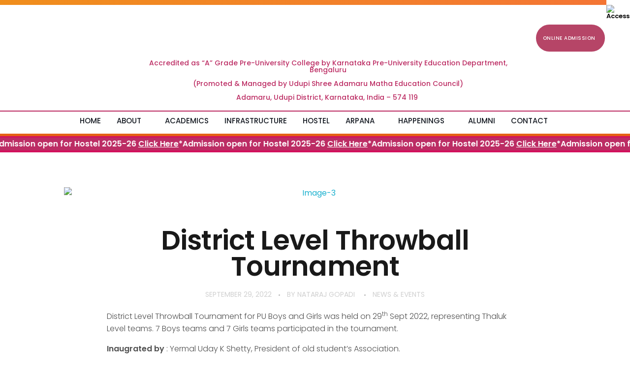

--- FILE ---
content_type: text/html; charset=UTF-8
request_url: https://poornaprajnaadamaru.edu.in/district-level-throwball-tournament/
body_size: 36565
content:
<!DOCTYPE html>
<!--[if IE 9 ]>   <html class="no-js oldie ie9 ie" lang="en-US" > <![endif]-->
<!--[if (gt IE 9)|!(IE)]><!--> <html class="no-js" lang="en-US" > <!--<![endif]-->
<head>
        <meta charset="UTF-8" >
        <meta http-equiv="X-UA-Compatible" content="IE=edge">
        <!-- devices setting -->
        <meta name="viewport"   content="initial-scale=1,user-scalable=no,width=device-width">

<!-- outputs by wp_head -->
<title>District Level Throwball Tournament &#8211; PoornaPrajna</title>
<meta name='robots' content='max-image-preview:large' />
<link rel='dns-prefetch' href='//fonts.googleapis.com' />
<link rel="alternate" type="application/rss+xml" title="PoornaPrajna &raquo; Feed" href="https://poornaprajnaadamaru.edu.in/feed/" />
<link rel="alternate" type="application/rss+xml" title="PoornaPrajna &raquo; Comments Feed" href="https://poornaprajnaadamaru.edu.in/comments/feed/" />
<link rel="alternate" title="oEmbed (JSON)" type="application/json+oembed" href="https://poornaprajnaadamaru.edu.in/wp-json/oembed/1.0/embed?url=https%3A%2F%2Fpoornaprajnaadamaru.edu.in%2Fdistrict-level-throwball-tournament%2F" />
<link rel="alternate" title="oEmbed (XML)" type="text/xml+oembed" href="https://poornaprajnaadamaru.edu.in/wp-json/oembed/1.0/embed?url=https%3A%2F%2Fpoornaprajnaadamaru.edu.in%2Fdistrict-level-throwball-tournament%2F&#038;format=xml" />
<style id='wp-img-auto-sizes-contain-inline-css'>
img:is([sizes=auto i],[sizes^="auto," i]){contain-intrinsic-size:3000px 1500px}
/*# sourceURL=wp-img-auto-sizes-contain-inline-css */
</style>
<link rel='stylesheet' id='bdt-uikit-css' href='https://poornaprajnaadamaru.edu.in/wp-content/plugins/bdthemes-element-pack/assets/css/bdt-uikit.css?ver=3.7.2' media='all' />
<link rel='stylesheet' id='element-pack-site-css' href='https://poornaprajnaadamaru.edu.in/wp-content/plugins/bdthemes-element-pack/assets/css/element-pack-site.css?ver=5.13.0' media='all' />
<link rel='stylesheet' id='premium-addons-css' href='https://poornaprajnaadamaru.edu.in/wp-content/plugins/premium-addons-for-elementor/assets/frontend/min-css/premium-addons.min.css?ver=4.11.53' media='all' />
<style id='wp-emoji-styles-inline-css'>

	img.wp-smiley, img.emoji {
		display: inline !important;
		border: none !important;
		box-shadow: none !important;
		height: 1em !important;
		width: 1em !important;
		margin: 0 0.07em !important;
		vertical-align: -0.1em !important;
		background: none !important;
		padding: 0 !important;
	}
/*# sourceURL=wp-emoji-styles-inline-css */
</style>
<link rel='stylesheet' id='wp-block-library-css' href='https://poornaprajnaadamaru.edu.in/wp-includes/css/dist/block-library/style.min.css?ver=6.9' media='all' />
<style id='wp-block-gallery-inline-css'>
.blocks-gallery-grid:not(.has-nested-images),.wp-block-gallery:not(.has-nested-images){display:flex;flex-wrap:wrap;list-style-type:none;margin:0;padding:0}.blocks-gallery-grid:not(.has-nested-images) .blocks-gallery-image,.blocks-gallery-grid:not(.has-nested-images) .blocks-gallery-item,.wp-block-gallery:not(.has-nested-images) .blocks-gallery-image,.wp-block-gallery:not(.has-nested-images) .blocks-gallery-item{display:flex;flex-direction:column;flex-grow:1;justify-content:center;margin:0 1em 1em 0;position:relative;width:calc(50% - 1em)}.blocks-gallery-grid:not(.has-nested-images) .blocks-gallery-image:nth-of-type(2n),.blocks-gallery-grid:not(.has-nested-images) .blocks-gallery-item:nth-of-type(2n),.wp-block-gallery:not(.has-nested-images) .blocks-gallery-image:nth-of-type(2n),.wp-block-gallery:not(.has-nested-images) .blocks-gallery-item:nth-of-type(2n){margin-right:0}.blocks-gallery-grid:not(.has-nested-images) .blocks-gallery-image figure,.blocks-gallery-grid:not(.has-nested-images) .blocks-gallery-item figure,.wp-block-gallery:not(.has-nested-images) .blocks-gallery-image figure,.wp-block-gallery:not(.has-nested-images) .blocks-gallery-item figure{align-items:flex-end;display:flex;height:100%;justify-content:flex-start;margin:0}.blocks-gallery-grid:not(.has-nested-images) .blocks-gallery-image img,.blocks-gallery-grid:not(.has-nested-images) .blocks-gallery-item img,.wp-block-gallery:not(.has-nested-images) .blocks-gallery-image img,.wp-block-gallery:not(.has-nested-images) .blocks-gallery-item img{display:block;height:auto;max-width:100%;width:auto}.blocks-gallery-grid:not(.has-nested-images) .blocks-gallery-image figcaption,.blocks-gallery-grid:not(.has-nested-images) .blocks-gallery-item figcaption,.wp-block-gallery:not(.has-nested-images) .blocks-gallery-image figcaption,.wp-block-gallery:not(.has-nested-images) .blocks-gallery-item figcaption{background:linear-gradient(0deg,#000000b3,#0000004d 70%,#0000);bottom:0;box-sizing:border-box;color:#fff;font-size:.8em;margin:0;max-height:100%;overflow:auto;padding:3em .77em .7em;position:absolute;text-align:center;width:100%;z-index:2}.blocks-gallery-grid:not(.has-nested-images) .blocks-gallery-image figcaption img,.blocks-gallery-grid:not(.has-nested-images) .blocks-gallery-item figcaption img,.wp-block-gallery:not(.has-nested-images) .blocks-gallery-image figcaption img,.wp-block-gallery:not(.has-nested-images) .blocks-gallery-item figcaption img{display:inline}.blocks-gallery-grid:not(.has-nested-images) figcaption,.wp-block-gallery:not(.has-nested-images) figcaption{flex-grow:1}.blocks-gallery-grid:not(.has-nested-images).is-cropped .blocks-gallery-image a,.blocks-gallery-grid:not(.has-nested-images).is-cropped .blocks-gallery-image img,.blocks-gallery-grid:not(.has-nested-images).is-cropped .blocks-gallery-item a,.blocks-gallery-grid:not(.has-nested-images).is-cropped .blocks-gallery-item img,.wp-block-gallery:not(.has-nested-images).is-cropped .blocks-gallery-image a,.wp-block-gallery:not(.has-nested-images).is-cropped .blocks-gallery-image img,.wp-block-gallery:not(.has-nested-images).is-cropped .blocks-gallery-item a,.wp-block-gallery:not(.has-nested-images).is-cropped .blocks-gallery-item img{flex:1;height:100%;object-fit:cover;width:100%}.blocks-gallery-grid:not(.has-nested-images).columns-1 .blocks-gallery-image,.blocks-gallery-grid:not(.has-nested-images).columns-1 .blocks-gallery-item,.wp-block-gallery:not(.has-nested-images).columns-1 .blocks-gallery-image,.wp-block-gallery:not(.has-nested-images).columns-1 .blocks-gallery-item{margin-right:0;width:100%}@media (min-width:600px){.blocks-gallery-grid:not(.has-nested-images).columns-3 .blocks-gallery-image,.blocks-gallery-grid:not(.has-nested-images).columns-3 .blocks-gallery-item,.wp-block-gallery:not(.has-nested-images).columns-3 .blocks-gallery-image,.wp-block-gallery:not(.has-nested-images).columns-3 .blocks-gallery-item{margin-right:1em;width:calc(33.33333% - .66667em)}.blocks-gallery-grid:not(.has-nested-images).columns-4 .blocks-gallery-image,.blocks-gallery-grid:not(.has-nested-images).columns-4 .blocks-gallery-item,.wp-block-gallery:not(.has-nested-images).columns-4 .blocks-gallery-image,.wp-block-gallery:not(.has-nested-images).columns-4 .blocks-gallery-item{margin-right:1em;width:calc(25% - .75em)}.blocks-gallery-grid:not(.has-nested-images).columns-5 .blocks-gallery-image,.blocks-gallery-grid:not(.has-nested-images).columns-5 .blocks-gallery-item,.wp-block-gallery:not(.has-nested-images).columns-5 .blocks-gallery-image,.wp-block-gallery:not(.has-nested-images).columns-5 .blocks-gallery-item{margin-right:1em;width:calc(20% - .8em)}.blocks-gallery-grid:not(.has-nested-images).columns-6 .blocks-gallery-image,.blocks-gallery-grid:not(.has-nested-images).columns-6 .blocks-gallery-item,.wp-block-gallery:not(.has-nested-images).columns-6 .blocks-gallery-image,.wp-block-gallery:not(.has-nested-images).columns-6 .blocks-gallery-item{margin-right:1em;width:calc(16.66667% - .83333em)}.blocks-gallery-grid:not(.has-nested-images).columns-7 .blocks-gallery-image,.blocks-gallery-grid:not(.has-nested-images).columns-7 .blocks-gallery-item,.wp-block-gallery:not(.has-nested-images).columns-7 .blocks-gallery-image,.wp-block-gallery:not(.has-nested-images).columns-7 .blocks-gallery-item{margin-right:1em;width:calc(14.28571% - .85714em)}.blocks-gallery-grid:not(.has-nested-images).columns-8 .blocks-gallery-image,.blocks-gallery-grid:not(.has-nested-images).columns-8 .blocks-gallery-item,.wp-block-gallery:not(.has-nested-images).columns-8 .blocks-gallery-image,.wp-block-gallery:not(.has-nested-images).columns-8 .blocks-gallery-item{margin-right:1em;width:calc(12.5% - .875em)}.blocks-gallery-grid:not(.has-nested-images).columns-1 .blocks-gallery-image:nth-of-type(1n),.blocks-gallery-grid:not(.has-nested-images).columns-1 .blocks-gallery-item:nth-of-type(1n),.blocks-gallery-grid:not(.has-nested-images).columns-2 .blocks-gallery-image:nth-of-type(2n),.blocks-gallery-grid:not(.has-nested-images).columns-2 .blocks-gallery-item:nth-of-type(2n),.blocks-gallery-grid:not(.has-nested-images).columns-3 .blocks-gallery-image:nth-of-type(3n),.blocks-gallery-grid:not(.has-nested-images).columns-3 .blocks-gallery-item:nth-of-type(3n),.blocks-gallery-grid:not(.has-nested-images).columns-4 .blocks-gallery-image:nth-of-type(4n),.blocks-gallery-grid:not(.has-nested-images).columns-4 .blocks-gallery-item:nth-of-type(4n),.blocks-gallery-grid:not(.has-nested-images).columns-5 .blocks-gallery-image:nth-of-type(5n),.blocks-gallery-grid:not(.has-nested-images).columns-5 .blocks-gallery-item:nth-of-type(5n),.blocks-gallery-grid:not(.has-nested-images).columns-6 .blocks-gallery-image:nth-of-type(6n),.blocks-gallery-grid:not(.has-nested-images).columns-6 .blocks-gallery-item:nth-of-type(6n),.blocks-gallery-grid:not(.has-nested-images).columns-7 .blocks-gallery-image:nth-of-type(7n),.blocks-gallery-grid:not(.has-nested-images).columns-7 .blocks-gallery-item:nth-of-type(7n),.blocks-gallery-grid:not(.has-nested-images).columns-8 .blocks-gallery-image:nth-of-type(8n),.blocks-gallery-grid:not(.has-nested-images).columns-8 .blocks-gallery-item:nth-of-type(8n),.wp-block-gallery:not(.has-nested-images).columns-1 .blocks-gallery-image:nth-of-type(1n),.wp-block-gallery:not(.has-nested-images).columns-1 .blocks-gallery-item:nth-of-type(1n),.wp-block-gallery:not(.has-nested-images).columns-2 .blocks-gallery-image:nth-of-type(2n),.wp-block-gallery:not(.has-nested-images).columns-2 .blocks-gallery-item:nth-of-type(2n),.wp-block-gallery:not(.has-nested-images).columns-3 .blocks-gallery-image:nth-of-type(3n),.wp-block-gallery:not(.has-nested-images).columns-3 .blocks-gallery-item:nth-of-type(3n),.wp-block-gallery:not(.has-nested-images).columns-4 .blocks-gallery-image:nth-of-type(4n),.wp-block-gallery:not(.has-nested-images).columns-4 .blocks-gallery-item:nth-of-type(4n),.wp-block-gallery:not(.has-nested-images).columns-5 .blocks-gallery-image:nth-of-type(5n),.wp-block-gallery:not(.has-nested-images).columns-5 .blocks-gallery-item:nth-of-type(5n),.wp-block-gallery:not(.has-nested-images).columns-6 .blocks-gallery-image:nth-of-type(6n),.wp-block-gallery:not(.has-nested-images).columns-6 .blocks-gallery-item:nth-of-type(6n),.wp-block-gallery:not(.has-nested-images).columns-7 .blocks-gallery-image:nth-of-type(7n),.wp-block-gallery:not(.has-nested-images).columns-7 .blocks-gallery-item:nth-of-type(7n),.wp-block-gallery:not(.has-nested-images).columns-8 .blocks-gallery-image:nth-of-type(8n),.wp-block-gallery:not(.has-nested-images).columns-8 .blocks-gallery-item:nth-of-type(8n){margin-right:0}}.blocks-gallery-grid:not(.has-nested-images) .blocks-gallery-image:last-child,.blocks-gallery-grid:not(.has-nested-images) .blocks-gallery-item:last-child,.wp-block-gallery:not(.has-nested-images) .blocks-gallery-image:last-child,.wp-block-gallery:not(.has-nested-images) .blocks-gallery-item:last-child{margin-right:0}.blocks-gallery-grid:not(.has-nested-images).alignleft,.blocks-gallery-grid:not(.has-nested-images).alignright,.wp-block-gallery:not(.has-nested-images).alignleft,.wp-block-gallery:not(.has-nested-images).alignright{max-width:420px;width:100%}.blocks-gallery-grid:not(.has-nested-images).aligncenter .blocks-gallery-item figure,.wp-block-gallery:not(.has-nested-images).aligncenter .blocks-gallery-item figure{justify-content:center}.wp-block-gallery:not(.is-cropped) .blocks-gallery-item{align-self:flex-start}figure.wp-block-gallery.has-nested-images{align-items:normal}.wp-block-gallery.has-nested-images figure.wp-block-image:not(#individual-image){margin:0;width:calc(50% - var(--wp--style--unstable-gallery-gap, 16px)/2)}.wp-block-gallery.has-nested-images figure.wp-block-image{box-sizing:border-box;display:flex;flex-direction:column;flex-grow:1;justify-content:center;max-width:100%;position:relative}.wp-block-gallery.has-nested-images figure.wp-block-image>a,.wp-block-gallery.has-nested-images figure.wp-block-image>div{flex-direction:column;flex-grow:1;margin:0}.wp-block-gallery.has-nested-images figure.wp-block-image img{display:block;height:auto;max-width:100%!important;width:auto}.wp-block-gallery.has-nested-images figure.wp-block-image figcaption,.wp-block-gallery.has-nested-images figure.wp-block-image:has(figcaption):before{bottom:0;left:0;max-height:100%;position:absolute;right:0}.wp-block-gallery.has-nested-images figure.wp-block-image:has(figcaption):before{backdrop-filter:blur(3px);content:"";height:100%;-webkit-mask-image:linear-gradient(0deg,#000 20%,#0000);mask-image:linear-gradient(0deg,#000 20%,#0000);max-height:40%;pointer-events:none}.wp-block-gallery.has-nested-images figure.wp-block-image figcaption{box-sizing:border-box;color:#fff;font-size:13px;margin:0;overflow:auto;padding:1em;text-align:center;text-shadow:0 0 1.5px #000}.wp-block-gallery.has-nested-images figure.wp-block-image figcaption::-webkit-scrollbar{height:12px;width:12px}.wp-block-gallery.has-nested-images figure.wp-block-image figcaption::-webkit-scrollbar-track{background-color:initial}.wp-block-gallery.has-nested-images figure.wp-block-image figcaption::-webkit-scrollbar-thumb{background-clip:padding-box;background-color:initial;border:3px solid #0000;border-radius:8px}.wp-block-gallery.has-nested-images figure.wp-block-image figcaption:focus-within::-webkit-scrollbar-thumb,.wp-block-gallery.has-nested-images figure.wp-block-image figcaption:focus::-webkit-scrollbar-thumb,.wp-block-gallery.has-nested-images figure.wp-block-image figcaption:hover::-webkit-scrollbar-thumb{background-color:#fffc}.wp-block-gallery.has-nested-images figure.wp-block-image figcaption{scrollbar-color:#0000 #0000;scrollbar-gutter:stable both-edges;scrollbar-width:thin}.wp-block-gallery.has-nested-images figure.wp-block-image figcaption:focus,.wp-block-gallery.has-nested-images figure.wp-block-image figcaption:focus-within,.wp-block-gallery.has-nested-images figure.wp-block-image figcaption:hover{scrollbar-color:#fffc #0000}.wp-block-gallery.has-nested-images figure.wp-block-image figcaption{will-change:transform}@media (hover:none){.wp-block-gallery.has-nested-images figure.wp-block-image figcaption{scrollbar-color:#fffc #0000}}.wp-block-gallery.has-nested-images figure.wp-block-image figcaption{background:linear-gradient(0deg,#0006,#0000)}.wp-block-gallery.has-nested-images figure.wp-block-image figcaption img{display:inline}.wp-block-gallery.has-nested-images figure.wp-block-image figcaption a{color:inherit}.wp-block-gallery.has-nested-images figure.wp-block-image.has-custom-border img{box-sizing:border-box}.wp-block-gallery.has-nested-images figure.wp-block-image.has-custom-border>a,.wp-block-gallery.has-nested-images figure.wp-block-image.has-custom-border>div,.wp-block-gallery.has-nested-images figure.wp-block-image.is-style-rounded>a,.wp-block-gallery.has-nested-images figure.wp-block-image.is-style-rounded>div{flex:1 1 auto}.wp-block-gallery.has-nested-images figure.wp-block-image.has-custom-border figcaption,.wp-block-gallery.has-nested-images figure.wp-block-image.is-style-rounded figcaption{background:none;color:inherit;flex:initial;margin:0;padding:10px 10px 9px;position:relative;text-shadow:none}.wp-block-gallery.has-nested-images figure.wp-block-image.has-custom-border:before,.wp-block-gallery.has-nested-images figure.wp-block-image.is-style-rounded:before{content:none}.wp-block-gallery.has-nested-images figcaption{flex-basis:100%;flex-grow:1;text-align:center}.wp-block-gallery.has-nested-images:not(.is-cropped) figure.wp-block-image:not(#individual-image){margin-bottom:auto;margin-top:0}.wp-block-gallery.has-nested-images.is-cropped figure.wp-block-image:not(#individual-image){align-self:inherit}.wp-block-gallery.has-nested-images.is-cropped figure.wp-block-image:not(#individual-image)>a,.wp-block-gallery.has-nested-images.is-cropped figure.wp-block-image:not(#individual-image)>div:not(.components-drop-zone){display:flex}.wp-block-gallery.has-nested-images.is-cropped figure.wp-block-image:not(#individual-image) a,.wp-block-gallery.has-nested-images.is-cropped figure.wp-block-image:not(#individual-image) img{flex:1 0 0%;height:100%;object-fit:cover;width:100%}.wp-block-gallery.has-nested-images.columns-1 figure.wp-block-image:not(#individual-image){width:100%}@media (min-width:600px){.wp-block-gallery.has-nested-images.columns-3 figure.wp-block-image:not(#individual-image){width:calc(33.33333% - var(--wp--style--unstable-gallery-gap, 16px)*.66667)}.wp-block-gallery.has-nested-images.columns-4 figure.wp-block-image:not(#individual-image){width:calc(25% - var(--wp--style--unstable-gallery-gap, 16px)*.75)}.wp-block-gallery.has-nested-images.columns-5 figure.wp-block-image:not(#individual-image){width:calc(20% - var(--wp--style--unstable-gallery-gap, 16px)*.8)}.wp-block-gallery.has-nested-images.columns-6 figure.wp-block-image:not(#individual-image){width:calc(16.66667% - var(--wp--style--unstable-gallery-gap, 16px)*.83333)}.wp-block-gallery.has-nested-images.columns-7 figure.wp-block-image:not(#individual-image){width:calc(14.28571% - var(--wp--style--unstable-gallery-gap, 16px)*.85714)}.wp-block-gallery.has-nested-images.columns-8 figure.wp-block-image:not(#individual-image){width:calc(12.5% - var(--wp--style--unstable-gallery-gap, 16px)*.875)}.wp-block-gallery.has-nested-images.columns-default figure.wp-block-image:not(#individual-image){width:calc(33.33% - var(--wp--style--unstable-gallery-gap, 16px)*.66667)}.wp-block-gallery.has-nested-images.columns-default figure.wp-block-image:not(#individual-image):first-child:nth-last-child(2),.wp-block-gallery.has-nested-images.columns-default figure.wp-block-image:not(#individual-image):first-child:nth-last-child(2)~figure.wp-block-image:not(#individual-image){width:calc(50% - var(--wp--style--unstable-gallery-gap, 16px)*.5)}.wp-block-gallery.has-nested-images.columns-default figure.wp-block-image:not(#individual-image):first-child:last-child{width:100%}}.wp-block-gallery.has-nested-images.alignleft,.wp-block-gallery.has-nested-images.alignright{max-width:420px;width:100%}.wp-block-gallery.has-nested-images.aligncenter{justify-content:center}
/*# sourceURL=https://poornaprajnaadamaru.edu.in/wp-includes/blocks/gallery/style.min.css */
</style>
<style id='wp-block-image-inline-css'>
.wp-block-image>a,.wp-block-image>figure>a{display:inline-block}.wp-block-image img{box-sizing:border-box;height:auto;max-width:100%;vertical-align:bottom}@media not (prefers-reduced-motion){.wp-block-image img.hide{visibility:hidden}.wp-block-image img.show{animation:show-content-image .4s}}.wp-block-image[style*=border-radius] img,.wp-block-image[style*=border-radius]>a{border-radius:inherit}.wp-block-image.has-custom-border img{box-sizing:border-box}.wp-block-image.aligncenter{text-align:center}.wp-block-image.alignfull>a,.wp-block-image.alignwide>a{width:100%}.wp-block-image.alignfull img,.wp-block-image.alignwide img{height:auto;width:100%}.wp-block-image .aligncenter,.wp-block-image .alignleft,.wp-block-image .alignright,.wp-block-image.aligncenter,.wp-block-image.alignleft,.wp-block-image.alignright{display:table}.wp-block-image .aligncenter>figcaption,.wp-block-image .alignleft>figcaption,.wp-block-image .alignright>figcaption,.wp-block-image.aligncenter>figcaption,.wp-block-image.alignleft>figcaption,.wp-block-image.alignright>figcaption{caption-side:bottom;display:table-caption}.wp-block-image .alignleft{float:left;margin:.5em 1em .5em 0}.wp-block-image .alignright{float:right;margin:.5em 0 .5em 1em}.wp-block-image .aligncenter{margin-left:auto;margin-right:auto}.wp-block-image :where(figcaption){margin-bottom:1em;margin-top:.5em}.wp-block-image.is-style-circle-mask img{border-radius:9999px}@supports ((-webkit-mask-image:none) or (mask-image:none)) or (-webkit-mask-image:none){.wp-block-image.is-style-circle-mask img{border-radius:0;-webkit-mask-image:url('data:image/svg+xml;utf8,<svg viewBox="0 0 100 100" xmlns="http://www.w3.org/2000/svg"><circle cx="50" cy="50" r="50"/></svg>');mask-image:url('data:image/svg+xml;utf8,<svg viewBox="0 0 100 100" xmlns="http://www.w3.org/2000/svg"><circle cx="50" cy="50" r="50"/></svg>');mask-mode:alpha;-webkit-mask-position:center;mask-position:center;-webkit-mask-repeat:no-repeat;mask-repeat:no-repeat;-webkit-mask-size:contain;mask-size:contain}}:root :where(.wp-block-image.is-style-rounded img,.wp-block-image .is-style-rounded img){border-radius:9999px}.wp-block-image figure{margin:0}.wp-lightbox-container{display:flex;flex-direction:column;position:relative}.wp-lightbox-container img{cursor:zoom-in}.wp-lightbox-container img:hover+button{opacity:1}.wp-lightbox-container button{align-items:center;backdrop-filter:blur(16px) saturate(180%);background-color:#5a5a5a40;border:none;border-radius:4px;cursor:zoom-in;display:flex;height:20px;justify-content:center;opacity:0;padding:0;position:absolute;right:16px;text-align:center;top:16px;width:20px;z-index:100}@media not (prefers-reduced-motion){.wp-lightbox-container button{transition:opacity .2s ease}}.wp-lightbox-container button:focus-visible{outline:3px auto #5a5a5a40;outline:3px auto -webkit-focus-ring-color;outline-offset:3px}.wp-lightbox-container button:hover{cursor:pointer;opacity:1}.wp-lightbox-container button:focus{opacity:1}.wp-lightbox-container button:focus,.wp-lightbox-container button:hover,.wp-lightbox-container button:not(:hover):not(:active):not(.has-background){background-color:#5a5a5a40;border:none}.wp-lightbox-overlay{box-sizing:border-box;cursor:zoom-out;height:100vh;left:0;overflow:hidden;position:fixed;top:0;visibility:hidden;width:100%;z-index:100000}.wp-lightbox-overlay .close-button{align-items:center;cursor:pointer;display:flex;justify-content:center;min-height:40px;min-width:40px;padding:0;position:absolute;right:calc(env(safe-area-inset-right) + 16px);top:calc(env(safe-area-inset-top) + 16px);z-index:5000000}.wp-lightbox-overlay .close-button:focus,.wp-lightbox-overlay .close-button:hover,.wp-lightbox-overlay .close-button:not(:hover):not(:active):not(.has-background){background:none;border:none}.wp-lightbox-overlay .lightbox-image-container{height:var(--wp--lightbox-container-height);left:50%;overflow:hidden;position:absolute;top:50%;transform:translate(-50%,-50%);transform-origin:top left;width:var(--wp--lightbox-container-width);z-index:9999999999}.wp-lightbox-overlay .wp-block-image{align-items:center;box-sizing:border-box;display:flex;height:100%;justify-content:center;margin:0;position:relative;transform-origin:0 0;width:100%;z-index:3000000}.wp-lightbox-overlay .wp-block-image img{height:var(--wp--lightbox-image-height);min-height:var(--wp--lightbox-image-height);min-width:var(--wp--lightbox-image-width);width:var(--wp--lightbox-image-width)}.wp-lightbox-overlay .wp-block-image figcaption{display:none}.wp-lightbox-overlay button{background:none;border:none}.wp-lightbox-overlay .scrim{background-color:#fff;height:100%;opacity:.9;position:absolute;width:100%;z-index:2000000}.wp-lightbox-overlay.active{visibility:visible}@media not (prefers-reduced-motion){.wp-lightbox-overlay.active{animation:turn-on-visibility .25s both}.wp-lightbox-overlay.active img{animation:turn-on-visibility .35s both}.wp-lightbox-overlay.show-closing-animation:not(.active){animation:turn-off-visibility .35s both}.wp-lightbox-overlay.show-closing-animation:not(.active) img{animation:turn-off-visibility .25s both}.wp-lightbox-overlay.zoom.active{animation:none;opacity:1;visibility:visible}.wp-lightbox-overlay.zoom.active .lightbox-image-container{animation:lightbox-zoom-in .4s}.wp-lightbox-overlay.zoom.active .lightbox-image-container img{animation:none}.wp-lightbox-overlay.zoom.active .scrim{animation:turn-on-visibility .4s forwards}.wp-lightbox-overlay.zoom.show-closing-animation:not(.active){animation:none}.wp-lightbox-overlay.zoom.show-closing-animation:not(.active) .lightbox-image-container{animation:lightbox-zoom-out .4s}.wp-lightbox-overlay.zoom.show-closing-animation:not(.active) .lightbox-image-container img{animation:none}.wp-lightbox-overlay.zoom.show-closing-animation:not(.active) .scrim{animation:turn-off-visibility .4s forwards}}@keyframes show-content-image{0%{visibility:hidden}99%{visibility:hidden}to{visibility:visible}}@keyframes turn-on-visibility{0%{opacity:0}to{opacity:1}}@keyframes turn-off-visibility{0%{opacity:1;visibility:visible}99%{opacity:0;visibility:visible}to{opacity:0;visibility:hidden}}@keyframes lightbox-zoom-in{0%{transform:translate(calc((-100vw + var(--wp--lightbox-scrollbar-width))/2 + var(--wp--lightbox-initial-left-position)),calc(-50vh + var(--wp--lightbox-initial-top-position))) scale(var(--wp--lightbox-scale))}to{transform:translate(-50%,-50%) scale(1)}}@keyframes lightbox-zoom-out{0%{transform:translate(-50%,-50%) scale(1);visibility:visible}99%{visibility:visible}to{transform:translate(calc((-100vw + var(--wp--lightbox-scrollbar-width))/2 + var(--wp--lightbox-initial-left-position)),calc(-50vh + var(--wp--lightbox-initial-top-position))) scale(var(--wp--lightbox-scale));visibility:hidden}}
/*# sourceURL=https://poornaprajnaadamaru.edu.in/wp-includes/blocks/image/style.min.css */
</style>
<style id='wp-block-paragraph-inline-css'>
.is-small-text{font-size:.875em}.is-regular-text{font-size:1em}.is-large-text{font-size:2.25em}.is-larger-text{font-size:3em}.has-drop-cap:not(:focus):first-letter{float:left;font-size:8.4em;font-style:normal;font-weight:100;line-height:.68;margin:.05em .1em 0 0;text-transform:uppercase}body.rtl .has-drop-cap:not(:focus):first-letter{float:none;margin-left:.1em}p.has-drop-cap.has-background{overflow:hidden}:root :where(p.has-background){padding:1.25em 2.375em}:where(p.has-text-color:not(.has-link-color)) a{color:inherit}p.has-text-align-left[style*="writing-mode:vertical-lr"],p.has-text-align-right[style*="writing-mode:vertical-rl"]{rotate:180deg}
/*# sourceURL=https://poornaprajnaadamaru.edu.in/wp-includes/blocks/paragraph/style.min.css */
</style>
<style id='global-styles-inline-css'>
:root{--wp--preset--aspect-ratio--square: 1;--wp--preset--aspect-ratio--4-3: 4/3;--wp--preset--aspect-ratio--3-4: 3/4;--wp--preset--aspect-ratio--3-2: 3/2;--wp--preset--aspect-ratio--2-3: 2/3;--wp--preset--aspect-ratio--16-9: 16/9;--wp--preset--aspect-ratio--9-16: 9/16;--wp--preset--color--black: #000000;--wp--preset--color--cyan-bluish-gray: #abb8c3;--wp--preset--color--white: #ffffff;--wp--preset--color--pale-pink: #f78da7;--wp--preset--color--vivid-red: #cf2e2e;--wp--preset--color--luminous-vivid-orange: #ff6900;--wp--preset--color--luminous-vivid-amber: #fcb900;--wp--preset--color--light-green-cyan: #7bdcb5;--wp--preset--color--vivid-green-cyan: #00d084;--wp--preset--color--pale-cyan-blue: #8ed1fc;--wp--preset--color--vivid-cyan-blue: #0693e3;--wp--preset--color--vivid-purple: #9b51e0;--wp--preset--gradient--vivid-cyan-blue-to-vivid-purple: linear-gradient(135deg,rgb(6,147,227) 0%,rgb(155,81,224) 100%);--wp--preset--gradient--light-green-cyan-to-vivid-green-cyan: linear-gradient(135deg,rgb(122,220,180) 0%,rgb(0,208,130) 100%);--wp--preset--gradient--luminous-vivid-amber-to-luminous-vivid-orange: linear-gradient(135deg,rgb(252,185,0) 0%,rgb(255,105,0) 100%);--wp--preset--gradient--luminous-vivid-orange-to-vivid-red: linear-gradient(135deg,rgb(255,105,0) 0%,rgb(207,46,46) 100%);--wp--preset--gradient--very-light-gray-to-cyan-bluish-gray: linear-gradient(135deg,rgb(238,238,238) 0%,rgb(169,184,195) 100%);--wp--preset--gradient--cool-to-warm-spectrum: linear-gradient(135deg,rgb(74,234,220) 0%,rgb(151,120,209) 20%,rgb(207,42,186) 40%,rgb(238,44,130) 60%,rgb(251,105,98) 80%,rgb(254,248,76) 100%);--wp--preset--gradient--blush-light-purple: linear-gradient(135deg,rgb(255,206,236) 0%,rgb(152,150,240) 100%);--wp--preset--gradient--blush-bordeaux: linear-gradient(135deg,rgb(254,205,165) 0%,rgb(254,45,45) 50%,rgb(107,0,62) 100%);--wp--preset--gradient--luminous-dusk: linear-gradient(135deg,rgb(255,203,112) 0%,rgb(199,81,192) 50%,rgb(65,88,208) 100%);--wp--preset--gradient--pale-ocean: linear-gradient(135deg,rgb(255,245,203) 0%,rgb(182,227,212) 50%,rgb(51,167,181) 100%);--wp--preset--gradient--electric-grass: linear-gradient(135deg,rgb(202,248,128) 0%,rgb(113,206,126) 100%);--wp--preset--gradient--midnight: linear-gradient(135deg,rgb(2,3,129) 0%,rgb(40,116,252) 100%);--wp--preset--font-size--small: 13px;--wp--preset--font-size--medium: 20px;--wp--preset--font-size--large: 36px;--wp--preset--font-size--x-large: 42px;--wp--preset--spacing--20: 0.44rem;--wp--preset--spacing--30: 0.67rem;--wp--preset--spacing--40: 1rem;--wp--preset--spacing--50: 1.5rem;--wp--preset--spacing--60: 2.25rem;--wp--preset--spacing--70: 3.38rem;--wp--preset--spacing--80: 5.06rem;--wp--preset--shadow--natural: 6px 6px 9px rgba(0, 0, 0, 0.2);--wp--preset--shadow--deep: 12px 12px 50px rgba(0, 0, 0, 0.4);--wp--preset--shadow--sharp: 6px 6px 0px rgba(0, 0, 0, 0.2);--wp--preset--shadow--outlined: 6px 6px 0px -3px rgb(255, 255, 255), 6px 6px rgb(0, 0, 0);--wp--preset--shadow--crisp: 6px 6px 0px rgb(0, 0, 0);}:where(.is-layout-flex){gap: 0.5em;}:where(.is-layout-grid){gap: 0.5em;}body .is-layout-flex{display: flex;}.is-layout-flex{flex-wrap: wrap;align-items: center;}.is-layout-flex > :is(*, div){margin: 0;}body .is-layout-grid{display: grid;}.is-layout-grid > :is(*, div){margin: 0;}:where(.wp-block-columns.is-layout-flex){gap: 2em;}:where(.wp-block-columns.is-layout-grid){gap: 2em;}:where(.wp-block-post-template.is-layout-flex){gap: 1.25em;}:where(.wp-block-post-template.is-layout-grid){gap: 1.25em;}.has-black-color{color: var(--wp--preset--color--black) !important;}.has-cyan-bluish-gray-color{color: var(--wp--preset--color--cyan-bluish-gray) !important;}.has-white-color{color: var(--wp--preset--color--white) !important;}.has-pale-pink-color{color: var(--wp--preset--color--pale-pink) !important;}.has-vivid-red-color{color: var(--wp--preset--color--vivid-red) !important;}.has-luminous-vivid-orange-color{color: var(--wp--preset--color--luminous-vivid-orange) !important;}.has-luminous-vivid-amber-color{color: var(--wp--preset--color--luminous-vivid-amber) !important;}.has-light-green-cyan-color{color: var(--wp--preset--color--light-green-cyan) !important;}.has-vivid-green-cyan-color{color: var(--wp--preset--color--vivid-green-cyan) !important;}.has-pale-cyan-blue-color{color: var(--wp--preset--color--pale-cyan-blue) !important;}.has-vivid-cyan-blue-color{color: var(--wp--preset--color--vivid-cyan-blue) !important;}.has-vivid-purple-color{color: var(--wp--preset--color--vivid-purple) !important;}.has-black-background-color{background-color: var(--wp--preset--color--black) !important;}.has-cyan-bluish-gray-background-color{background-color: var(--wp--preset--color--cyan-bluish-gray) !important;}.has-white-background-color{background-color: var(--wp--preset--color--white) !important;}.has-pale-pink-background-color{background-color: var(--wp--preset--color--pale-pink) !important;}.has-vivid-red-background-color{background-color: var(--wp--preset--color--vivid-red) !important;}.has-luminous-vivid-orange-background-color{background-color: var(--wp--preset--color--luminous-vivid-orange) !important;}.has-luminous-vivid-amber-background-color{background-color: var(--wp--preset--color--luminous-vivid-amber) !important;}.has-light-green-cyan-background-color{background-color: var(--wp--preset--color--light-green-cyan) !important;}.has-vivid-green-cyan-background-color{background-color: var(--wp--preset--color--vivid-green-cyan) !important;}.has-pale-cyan-blue-background-color{background-color: var(--wp--preset--color--pale-cyan-blue) !important;}.has-vivid-cyan-blue-background-color{background-color: var(--wp--preset--color--vivid-cyan-blue) !important;}.has-vivid-purple-background-color{background-color: var(--wp--preset--color--vivid-purple) !important;}.has-black-border-color{border-color: var(--wp--preset--color--black) !important;}.has-cyan-bluish-gray-border-color{border-color: var(--wp--preset--color--cyan-bluish-gray) !important;}.has-white-border-color{border-color: var(--wp--preset--color--white) !important;}.has-pale-pink-border-color{border-color: var(--wp--preset--color--pale-pink) !important;}.has-vivid-red-border-color{border-color: var(--wp--preset--color--vivid-red) !important;}.has-luminous-vivid-orange-border-color{border-color: var(--wp--preset--color--luminous-vivid-orange) !important;}.has-luminous-vivid-amber-border-color{border-color: var(--wp--preset--color--luminous-vivid-amber) !important;}.has-light-green-cyan-border-color{border-color: var(--wp--preset--color--light-green-cyan) !important;}.has-vivid-green-cyan-border-color{border-color: var(--wp--preset--color--vivid-green-cyan) !important;}.has-pale-cyan-blue-border-color{border-color: var(--wp--preset--color--pale-cyan-blue) !important;}.has-vivid-cyan-blue-border-color{border-color: var(--wp--preset--color--vivid-cyan-blue) !important;}.has-vivid-purple-border-color{border-color: var(--wp--preset--color--vivid-purple) !important;}.has-vivid-cyan-blue-to-vivid-purple-gradient-background{background: var(--wp--preset--gradient--vivid-cyan-blue-to-vivid-purple) !important;}.has-light-green-cyan-to-vivid-green-cyan-gradient-background{background: var(--wp--preset--gradient--light-green-cyan-to-vivid-green-cyan) !important;}.has-luminous-vivid-amber-to-luminous-vivid-orange-gradient-background{background: var(--wp--preset--gradient--luminous-vivid-amber-to-luminous-vivid-orange) !important;}.has-luminous-vivid-orange-to-vivid-red-gradient-background{background: var(--wp--preset--gradient--luminous-vivid-orange-to-vivid-red) !important;}.has-very-light-gray-to-cyan-bluish-gray-gradient-background{background: var(--wp--preset--gradient--very-light-gray-to-cyan-bluish-gray) !important;}.has-cool-to-warm-spectrum-gradient-background{background: var(--wp--preset--gradient--cool-to-warm-spectrum) !important;}.has-blush-light-purple-gradient-background{background: var(--wp--preset--gradient--blush-light-purple) !important;}.has-blush-bordeaux-gradient-background{background: var(--wp--preset--gradient--blush-bordeaux) !important;}.has-luminous-dusk-gradient-background{background: var(--wp--preset--gradient--luminous-dusk) !important;}.has-pale-ocean-gradient-background{background: var(--wp--preset--gradient--pale-ocean) !important;}.has-electric-grass-gradient-background{background: var(--wp--preset--gradient--electric-grass) !important;}.has-midnight-gradient-background{background: var(--wp--preset--gradient--midnight) !important;}.has-small-font-size{font-size: var(--wp--preset--font-size--small) !important;}.has-medium-font-size{font-size: var(--wp--preset--font-size--medium) !important;}.has-large-font-size{font-size: var(--wp--preset--font-size--large) !important;}.has-x-large-font-size{font-size: var(--wp--preset--font-size--x-large) !important;}
/*# sourceURL=global-styles-inline-css */
</style>
<style id='core-block-supports-inline-css'>
.wp-block-gallery.wp-block-gallery-1{--wp--style--unstable-gallery-gap:var( --wp--style--gallery-gap-default, var( --gallery-block--gutter-size, var( --wp--style--block-gap, 0.5em ) ) );gap:var( --wp--style--gallery-gap-default, var( --gallery-block--gutter-size, var( --wp--style--block-gap, 0.5em ) ) );}
/*# sourceURL=core-block-supports-inline-css */
</style>

<style id='classic-theme-styles-inline-css'>
/*! This file is auto-generated */
.wp-block-button__link{color:#fff;background-color:#32373c;border-radius:9999px;box-shadow:none;text-decoration:none;padding:calc(.667em + 2px) calc(1.333em + 2px);font-size:1.125em}.wp-block-file__button{background:#32373c;color:#fff;text-decoration:none}
/*# sourceURL=/wp-includes/css/classic-themes.min.css */
</style>
<link rel='stylesheet' id='contact-form-7-css' href='https://poornaprajnaadamaru.edu.in/wp-content/plugins/contact-form-7/includes/css/styles.css?ver=6.1.4' media='all' />
<link rel='stylesheet' id='wpah-front-styles-css' href='https://poornaprajnaadamaru.edu.in/wp-content/plugins/wp-accessibility-helper/assets/css/wp-accessibility-helper.min.css?ver=0.5.9.4' media='all' />
<link rel='stylesheet' id='auxin-base-css' href='https://poornaprajnaadamaru.edu.in/wp-content/themes/phlox/css/base.css?ver=2.9.19' media='all' />
<link rel='stylesheet' id='auxin-front-icon-css' href='https://poornaprajnaadamaru.edu.in/wp-content/themes/phlox/css/auxin-icon.css?ver=2.9.19' media='all' />
<link rel='stylesheet' id='auxin-main-css' href='https://poornaprajnaadamaru.edu.in/wp-content/themes/phlox/css/main.css?ver=2.9.19' media='all' />
<link rel='stylesheet' id='elementor-frontend-css' href='https://poornaprajnaadamaru.edu.in/wp-content/plugins/elementor/assets/css/frontend.min.css?ver=3.33.2' media='all' />
<link rel='stylesheet' id='widget-image-css' href='https://poornaprajnaadamaru.edu.in/wp-content/plugins/elementor/assets/css/widget-image.min.css?ver=3.33.2' media='all' />
<link rel='stylesheet' id='e-animation-fadeInUp-css' href='https://poornaprajnaadamaru.edu.in/wp-content/plugins/elementor/assets/lib/animations/styles/fadeInUp.min.css?ver=3.33.2' media='all' />
<link rel='stylesheet' id='widget-heading-css' href='https://poornaprajnaadamaru.edu.in/wp-content/plugins/elementor/assets/css/widget-heading.min.css?ver=3.33.2' media='all' />
<link rel='stylesheet' id='widget-nav-menu-css' href='https://poornaprajnaadamaru.edu.in/wp-content/plugins/pro-elements/assets/css/widget-nav-menu.min.css?ver=3.33.1' media='all' />
<link rel='stylesheet' id='widget-social-icons-css' href='https://poornaprajnaadamaru.edu.in/wp-content/plugins/elementor/assets/css/widget-social-icons.min.css?ver=3.33.2' media='all' />
<link rel='stylesheet' id='e-apple-webkit-css' href='https://poornaprajnaadamaru.edu.in/wp-content/plugins/elementor/assets/css/conditionals/apple-webkit.min.css?ver=3.33.2' media='all' />
<link rel='stylesheet' id='e-shapes-css' href='https://poornaprajnaadamaru.edu.in/wp-content/plugins/elementor/assets/css/conditionals/shapes.min.css?ver=3.33.2' media='all' />
<link rel='stylesheet' id='elementor-icons-css' href='https://poornaprajnaadamaru.edu.in/wp-content/plugins/elementor/assets/lib/eicons/css/elementor-icons.min.css?ver=5.44.0' media='all' />
<link rel='stylesheet' id='elementor-post-11779-css' href='https://poornaprajnaadamaru.edu.in/wp-content/uploads/elementor/css/post-11779.css?ver=1764849979' media='all' />
<link rel='stylesheet' id='auxin-elementor-base-css' href='https://poornaprajnaadamaru.edu.in/wp-content/themes/phlox/css/other/elementor.css?ver=2.9.19' media='all' />
<link rel='stylesheet' id='auxin-elementor-widgets-css' href='https://poornaprajnaadamaru.edu.in/wp-content/plugins/auxin-elements/admin/assets/css/elementor-widgets.css?ver=2.17.6' media='all' />
<link rel='stylesheet' id='mediaelement-css' href='https://poornaprajnaadamaru.edu.in/wp-includes/js/mediaelement/mediaelementplayer-legacy.min.css?ver=4.2.17' media='all' />
<link rel='stylesheet' id='wp-mediaelement-css' href='https://poornaprajnaadamaru.edu.in/wp-includes/js/mediaelement/wp-mediaelement.min.css?ver=6.9' media='all' />
<link rel='stylesheet' id='elementor-post-11812-css' href='https://poornaprajnaadamaru.edu.in/wp-content/uploads/elementor/css/post-11812.css?ver=1764849980' media='all' />
<link rel='stylesheet' id='elementor-post-11792-css' href='https://poornaprajnaadamaru.edu.in/wp-content/uploads/elementor/css/post-11792.css?ver=1764849980' media='all' />
<link rel='stylesheet' id='auxin-fonts-google-css' href='//fonts.googleapis.com/css?family=Poppins%3A100%2C100italic%2C200%2C200italic%2C300%2C300italic%2Cregular%2Citalic%2C500%2C500italic%2C600%2C600italic%2C700%2C700italic%2C800%2C800italic%2C900%2C900italic&#038;ver=5.1' media='all' />
<link rel='stylesheet' id='auxin-custom-css' href='https://poornaprajnaadamaru.edu.in/wp-content/uploads/phlox/custom.css?ver=5.1' media='all' />
<link rel='stylesheet' id='auxin-portfolio-css' href='https://poornaprajnaadamaru.edu.in/wp-content/themes/phlox/css/portfolio.css?ver=2.3.12' media='all' />
<link rel='stylesheet' id='ekit-widget-styles-css' href='https://poornaprajnaadamaru.edu.in/wp-content/plugins/elementskit-lite/widgets/init/assets/css/widget-styles.css?ver=3.7.6' media='all' />
<link rel='stylesheet' id='ekit-responsive-css' href='https://poornaprajnaadamaru.edu.in/wp-content/plugins/elementskit-lite/widgets/init/assets/css/responsive.css?ver=3.7.6' media='all' />
<link rel='stylesheet' id='elementor-gf-local-poppins-css' href='https://poornaprajnaadamaru.edu.in/wp-content/uploads/elementor/google-fonts/css/poppins.css?ver=1749106231' media='all' />
<link rel='stylesheet' id='elementor-icons-shared-0-css' href='https://poornaprajnaadamaru.edu.in/wp-content/plugins/elementor/assets/lib/font-awesome/css/fontawesome.min.css?ver=5.15.3' media='all' />
<link rel='stylesheet' id='elementor-icons-fa-solid-css' href='https://poornaprajnaadamaru.edu.in/wp-content/plugins/elementor/assets/lib/font-awesome/css/solid.min.css?ver=5.15.3' media='all' />
<link rel='stylesheet' id='elementor-icons-fa-brands-css' href='https://poornaprajnaadamaru.edu.in/wp-content/plugins/elementor/assets/lib/font-awesome/css/brands.min.css?ver=5.15.3' media='all' />
<script src="https://poornaprajnaadamaru.edu.in/wp-includes/js/jquery/jquery.min.js?ver=3.7.1" id="jquery-core-js"></script>
<script src="https://poornaprajnaadamaru.edu.in/wp-includes/js/jquery/jquery-migrate.min.js?ver=3.4.1" id="jquery-migrate-js"></script>
<script id="auxin-modernizr-js-extra">
var auxin = {"ajax_url":"https://poornaprajnaadamaru.edu.in/wp-admin/admin-ajax.php","is_rtl":"","is_reponsive":"1","is_framed":"","frame_width":"20","wpml_lang":"en","uploadbaseurl":"https://poornaprajnaadamaru.edu.in/wp-content/uploads","nonce":"fdfcd40719"};
//# sourceURL=auxin-modernizr-js-extra
</script>
<script id="auxin-modernizr-js-before">
/* < ![CDATA[ */
function auxinNS(n){for(var e=n.split("."),a=window,i="",r=e.length,t=0;r>t;t++)"window"!=e[t]&&(i=e[t],a[i]=a[i]||{},a=a[i]);return a;}
/* ]]> */
//# sourceURL=auxin-modernizr-js-before
</script>
<script src="https://poornaprajnaadamaru.edu.in/wp-content/themes/phlox/js/solo/modernizr-custom.min.js?ver=2.9.19" id="auxin-modernizr-js"></script>
<link rel="https://api.w.org/" href="https://poornaprajnaadamaru.edu.in/wp-json/" /><link rel="alternate" title="JSON" type="application/json" href="https://poornaprajnaadamaru.edu.in/wp-json/wp/v2/posts/11793" /><link rel="EditURI" type="application/rsd+xml" title="RSD" href="https://poornaprajnaadamaru.edu.in/xmlrpc.php?rsd" />
<meta name="generator" content="WordPress 6.9" />
<link rel="canonical" href="https://poornaprajnaadamaru.edu.in/district-level-throwball-tournament/" />
<link rel='shortlink' href='https://poornaprajnaadamaru.edu.in/?p=11793' />
    <meta name="title"       content="District Level Throwball Tournament" />
    <meta name="description" content="District Level Throwball Tournament for PU Boys and Girls was held on 29th Sept 2022, representing Thaluk Level teams. 7 Boys teams and 7 Girls teams participated in the tournament. Inaugrated by : Yermal Uday K Shetty, President of old student&#8217;s Association. Guest :&nbsp; Sri Yashpal Suvarna, Sri Sridhar Rao, Sri Jaya C Kotian, Smt. [&hellip;]" />
        <link rel="image_src"    href="https://poornaprajnaadamaru.edu.in/wp-content/uploads/2022/10/Image-3-90x90.jpg" />
    		<script type="text/javascript">
			//<![CDATA[
			var show_msg = '';
			if (show_msg !== '0') {
				var options = {view_src: "View Source is disabled!", inspect_elem: "Inspect Element is disabled!", right_click: "Right click is disabled!", copy_cut_paste_content: "Cut/Copy/Paste is disabled!", image_drop: "Image Drag-n-Drop is disabled!" }
			} else {
				var options = '';
			}

         	function nocontextmenu(e) { return false; }
         	document.oncontextmenu = nocontextmenu;
         	document.ondragstart = function() { return false;}

			document.onmousedown = function (event) {
				event = (event || window.event);
				if (event.keyCode === 123) {
					if (show_msg !== '0') {show_toast('inspect_elem');}
					return false;
				}
			}
			document.onkeydown = function (event) {
				event = (event || window.event);
				//alert(event.keyCode);   return false;
				if (event.keyCode === 123 ||
						event.ctrlKey && event.shiftKey && event.keyCode === 73 ||
						event.ctrlKey && event.shiftKey && event.keyCode === 75) {
					if (show_msg !== '0') {show_toast('inspect_elem');}
					return false;
				}
				if (event.ctrlKey && event.keyCode === 85) {
					if (show_msg !== '0') {show_toast('view_src');}
					return false;
				}
			}
			function addMultiEventListener(element, eventNames, listener) {
				var events = eventNames.split(' ');
				for (var i = 0, iLen = events.length; i < iLen; i++) {
					element.addEventListener(events[i], function (e) {
						e.preventDefault();
						if (show_msg !== '0') {
							show_toast(listener);
						}
					});
				}
			}
			addMultiEventListener(document, 'contextmenu', 'right_click');
			addMultiEventListener(document, 'cut copy paste print', 'copy_cut_paste_content');
			addMultiEventListener(document, 'drag drop', 'image_drop');
			function show_toast(text) {
				var x = document.getElementById("amm_drcfw_toast_msg");
				x.innerHTML = eval('options.' + text);
				x.className = "show";
				setTimeout(function () {
					x.className = x.className.replace("show", "")
				}, 3000);
			}
		//]]>
		</script>
		<style type="text/css">body * :not(input):not(textarea){user-select:none !important; -webkit-touch-callout: none !important;  -webkit-user-select: none !important; -moz-user-select:none !important; -khtml-user-select:none !important; -ms-user-select: none !important;}#amm_drcfw_toast_msg{visibility:hidden;min-width:250px;margin-left:-125px;background-color:#333;color:#fff;text-align:center;border-radius:2px;padding:16px;position:fixed;z-index:999;left:50%;bottom:30px;font-size:17px}#amm_drcfw_toast_msg.show{visibility:visible;-webkit-animation:fadein .5s,fadeout .5s 2.5s;animation:fadein .5s,fadeout .5s 2.5s}@-webkit-keyframes fadein{from{bottom:0;opacity:0}to{bottom:30px;opacity:1}}@keyframes fadein{from{bottom:0;opacity:0}to{bottom:30px;opacity:1}}@-webkit-keyframes fadeout{from{bottom:30px;opacity:1}to{bottom:0;opacity:0}}@keyframes fadeout{from{bottom:30px;opacity:1}to{bottom:0;opacity:0}}</style>
		<!-- Chrome, Firefox OS and Opera -->
<meta name="theme-color" content="rgb(77, 10, 164)" />
<!-- Windows Phone -->
<meta name="msapplication-navbutton-color" content="rgb(77, 10, 164)" />
<!-- iOS Safari -->
<meta name="apple-mobile-web-app-capable" content="yes">
<meta name="apple-mobile-web-app-status-bar-style" content="black-translucent">

<meta name="generator" content="Elementor 3.33.2; features: additional_custom_breakpoints; settings: css_print_method-external, google_font-enabled, font_display-auto">
<style>.recentcomments a{display:inline !important;padding:0 !important;margin:0 !important;}</style>			<style>
				.e-con.e-parent:nth-of-type(n+4):not(.e-lazyloaded):not(.e-no-lazyload),
				.e-con.e-parent:nth-of-type(n+4):not(.e-lazyloaded):not(.e-no-lazyload) * {
					background-image: none !important;
				}
				@media screen and (max-height: 1024px) {
					.e-con.e-parent:nth-of-type(n+3):not(.e-lazyloaded):not(.e-no-lazyload),
					.e-con.e-parent:nth-of-type(n+3):not(.e-lazyloaded):not(.e-no-lazyload) * {
						background-image: none !important;
					}
				}
				@media screen and (max-height: 640px) {
					.e-con.e-parent:nth-of-type(n+2):not(.e-lazyloaded):not(.e-no-lazyload),
					.e-con.e-parent:nth-of-type(n+2):not(.e-lazyloaded):not(.e-no-lazyload) * {
						background-image: none !important;
					}
				}
			</style>
			<link rel="icon" href="https://poornaprajnaadamaru.edu.in/wp-content/uploads/2019/12/cropped-Poornaprajna-Logo-1-32x32.png" sizes="32x32" />
<link rel="icon" href="https://poornaprajnaadamaru.edu.in/wp-content/uploads/2019/12/cropped-Poornaprajna-Logo-1-192x192.png" sizes="192x192" />
<link rel="apple-touch-icon" href="https://poornaprajnaadamaru.edu.in/wp-content/uploads/2019/12/cropped-Poornaprajna-Logo-1-180x180.png" />
<meta name="msapplication-TileImage" content="https://poornaprajnaadamaru.edu.in/wp-content/uploads/2019/12/cropped-Poornaprajna-Logo-1-270x270.png" />
		<style id="wp-custom-css">
			/* Blog */
.blog .aux-primary{
     margin-top: 74px;
}

.blog  .aux-media-image {
	    overflow: visible;
}
.blog  .post .aux-media-image  img {
		box-shadow: 0px 3px 45px 0px rgba(0,0,0,0.16);
	    border-radius: 15px;
}
.blog  .aux-archive .type-post .entry-info a{
    font-family: Poppins;
    font-weight: 400;
    font-size: 15px;
    line-height: 21px;
    letter-spacing: 0.9px;
    color: var(--e-global-color-text);
}
.blog  .aux-archive .entry-main{
    padding: 5% 5% 4% 15%;
    background: #fff;
    box-shadow: 0px 3px 45px 0px rgba(0,0,0,0.16);
    border-radius: 15px;
    max-width: 90%;
	  position: absolute;
    bottom: -39px;
    left: 0;
    right: 0;
    margin: auto;
		transition: all 1100ms cubic-bezier(0.19, 1, 0.22, 1) ;
}
.blog  .aux-archive .type-post .entry-title a{
    color: var(--e-global-color-434e96be);
    font-family: Poppins;
    font-weight: 500;
    line-height: 33px;
    font-size: 24px;
}
.blog  .aux-archive .type-post .entry-title a:after{
	content: '';
    width: 30px;
    height: 6px;
    background: var(--e-global-color-secondary);
    background: linear-gradient(277deg, var(--e-global-color-secondary) 4%, var(--e-global-color-primary) 84%);
    position: absolute;
    border-radius: 8px;
    left: -39px;
    top: 15px;		
}
.blog .pagination .last{
    display: none;
}
.blog .aux-col:hover .entry-info a, .blog .aux-col:hover .entry-title a {
    color: #fff;
}
.blog .active .page-numbers, .aux-pagination li>a:hover{
    background-color: rgba(223,223,223,0.30)!important;
    color: var(--e-global-color-primary)!important;
    border: none;
    border-radius: 20px;
}
.blog .aux-pagination li.next a::before, .aux-pagination li.next a::after, .aux-pagination li.prev a::after{
	background-image:none;
	
}
.blog .aux-pagination li.next a:hover::after, .aux-pagination li.prev a::after{
	opacity:1!important;
}
 
.blog  .aux-pagination li.next a::after, .blog  .aux-pagination li.prev a::after{
	content:"\e1e2";
	position:absolute;
	left: 12px;
    top: 14px;
	font-size:20px;
	font-family: "auxin-front" !important;
    font-style: normal !important;
    font-weight: normal !important;
    font-variant: normal !important;
    text-transform: none !important;
    speak: none;
    line-height: 1;
    -webkit-font-smoothing: antialiased;
}
.blog  .aux-pagination li.prev a::after{
	content:"\e1e8";
	left: 9px;
}
.blog .aux-col:hover .entry-title a:after  {
    background: #fff;
}
.blog .pagination{
    display: flex;
    justify-content: center;
    align-items: center;
}
.blog  .content{
    margin-bottom: 9%;
}
.blog .page-numbers{
    border: none;
    color: #1E1E1E!important;
}
.blog .aux-match-height .aux-col{
    margin-bottom: 68px;
}
.blog .aux-col:hover .entry-main{
        background: var(--e-global-color-secondary);
    background: linear-gradient(180deg, var(--e-global-color-secondary) 4%, var(--e-global-color-primary) 84%);
    box-shadow: 0 3px 25px #4D0AA480;
	transition: all 1100ms cubic-bezier(0.19, 1, 0.22, 1) ;
	transform: translateY(-35px);
}
@media only screen and (max-width:1265px)and (min-width: 992px) {
.blog .aux-archive .type-post .entry-title a{
    line-height: 24px;
    font-size: 18px;
}
.blog .aux-archive .type-post .entry-info a{
    font-size: 13px;
}
.blog .aux-archive .entry-main{
    padding: 5% 5% 4% 21%;
}

/* Single Blog */
.single-post .aux-content-top-margin .aux-primary {
    padding-top: 16px;
}
.single-post .entry-meta{
    max-width: 70%;
    border: solid 1px rgba(170, 170, 170, 0.27);
    max-width: 70%;
    margin-left: auto;
    margin-right: auto;
    margin-top: 79px;
	  padding: 1.425em 0!important;
}
.single-post .auxicon-share:before{
	 content: "\e08a";
	 font-size:20px;
	 font-family: "auxin-front" !important;
   font-style: normal !important;
   font-weight: normal !important;
   font-variant: normal !important;
   text-transform: none !important;
   speak: none;
   line-height: 1;
    -webkit-font-smoothing: antialiased;
    -moz-osx-font-smoothing: grayscale;
}
.wp_ulike_is_liked .wp_ulike_btn:before {
	 content: "\e718"!important;
	 font-size:26px;
	 color:#172B4D;
	 padding-right: 20px;
	 	color:red;
}
.wp_ulike_is_unliked .wp_ulike_btn:before  {
    content: "\e718"!important;
	 font-size:26px;
	 padding-right: 20px;
	 color:var(--e-global-color-primary);
}
.single-post .comment-respond{
  width: 70%;
    margin-left: auto!important;
 margin-right:auto!important;
}
.single-post .aux-form-cookies-consent{
    display: none;
}
.single-post input[type="url"], .single-post input[type="text"], .single-post textarea, .single-post input[type="email"]{
    width: 100%;
    background-color: #F3F3F3;
    border: none;
    border-radius: 100px;
	  width:100%!important;
		padding-left: 24px!important;
		margin-bottom: 50px!important;
}
.single-post  .comment-notes{
		margin-bottom: 50px!important;
	
}
.single-post   textarea{
    min-height: 50px!important;
    height: 50px!important;
    overflow: hidden!important;
	  line-height: 17px;
		padding-left: 24px!important;
}
.single-post .comment-reply-title{
   margin-bottom: 6px;
}
.single-post  input[type="submit"]{
	background: var(--e-global-color-secondary);
background: -moz-linear-gradient(90deg, var(--e-global-color-secondary) 0%, var(--e-global-color-primary) 100%);
background: -webkit-linear-gradient(90deg, var(--e-global-color-secondary) 0%, var(--e-global-color-primary) 100%);
background: linear-gradient(90deg, var(--e-global-color-secondary) 0%, var(--e-global-color-primary) 100%);
filter: progid:DXImageTransform.Microsoft.gradient(startColorstr="var(--e-global-color-secondary)",endColorstr="var(--e-global-color-primary)",GradientType=1);
	border-radius:150px;
	font-size:16px;
	font-weight:300!important;
	color:#FFFFFF;
	text-transform:uppercase;
	letter-spacing:0.48px;
	padding: 17px 40px!important;
  box-shadow: 0 6px 35px #5311AA73;
}
.single-post .form-submit{
	text-align: right;
}
.single-post .hentry .entry-header{
   margin-bottom: 32px!important;
}
.entry-edit:before, .entry-tax:before,  .entry-author:before{  
	  background-color: rgba(170, 170, 170, 0.30)!important;
    width: 2px!important; 
    height: 9px!important;
    border-radius: 0!important;
}
@media only screen and (max-width: 767px) {
 .single-post .hentry .entry-header, .single-post .hentry.aux-medium-context .entry-content , .single-post .hentry .entry-info , .single-post .entry-meta, .single-post .comment-respond{
    margin-left: 0!important;
    margin-right: 0!important;
}
.single-post .entry-meta, .single-post .comment-respond{
		width:100%;
		max-width:100%;
	}}
.single-post  .aux-wrapper{
margin-bottom: 85px;
}
.aux-input-group textarea::-moz-placeholder, .aux-input-group input[type="email"]::-moz-placeholder, .aux-input-group input[type="url"]::-moz-placeholder, input[type="text"]::-moz-placeholder {
	color:var(--e-global-color-text)!important;
	font-size:16px!important;
	font-weight:300!important;
	font-style:normal!important;
}
.aux-input-group textarea::-webkit-input-placeholder, .aux-input-group input[type="email"]::-webkit-input-placeholder, .aux-input-group input[type="url"]::-webkit-input-placeholder, input[type="text"]::-webkit-input-placeholder {
	color:var(--e-global-color-text)!important;
	font-size:16px!important;
	font-weight:300!important;
	font-style:normal!important;	
}
.current_page_item .aux-menu-label {opacity: 1;
    color: black!important;}
.elementor-11812 .elementor-element.elementor-element-c5c267e .menu-item .aux-menu-label:after {
	opacity: 0!important;}
    
button.aicon_link {
	margin-top: 250px!important;}
.page-title {
    line-height: 100%;
    margin: 0;
    font-weight: 600;
    font-size: 1.4em;
    display: inline-block;
}
div.aux-container::after{
	display: none !important;
}
.page-title-section .page-header {
 
    border-bottom: 0px solid #ffffff;
}
.single-post .aux-primary .hentry .entry-title {
    font-family: 'Poppins';
    margin-top: 50px;
    color: rgb(25, 25, 25);
    font-size: 55px;
    font-weight: 600;
    line-height: 53px;
    letter-spacing: -0.82px;
}
.aux-media-frame.aux-media-image img {
    display: none;
    
}		</style>
		<!-- end wp_head -->
<link rel='stylesheet' id='elementor-icons-ekiticons-css' href='https://poornaprajnaadamaru.edu.in/wp-content/plugins/elementskit-lite/modules/elementskit-icon-pack/assets/css/ekiticons.css?ver=3.7.6' media='all' />
</head>


<body class="wp-singular post-template-default single single-post postid-11793 single-format-standard wp-custom-logo wp-theme-phlox chrome osx wp-accessibility-helper accessibility-contrast_mode_on wah_fstype_zoom accessibility-remove-styles-setup accessibility-underline-setup accessibility-location-right elementor-default elementor-kit-11779 phlox aux-dom-unready aux-full-width aux-resp aux-s-fhd  aux-page-animation-off _auxels"  data-framed="">


<div id="inner-body">

		<header data-elementor-type="header" data-elementor-id="11812" class="elementor elementor-11812 elementor-location-header" data-elementor-post-type="elementor_library">
					<section class="elementor-section elementor-top-section elementor-element elementor-element-6a28346 aux-header elementor-section-full_width elementor-section-stretched elementor-hidden-mobile elementor-section-height-default elementor-section-height-default" data-id="6a28346" data-element_type="section" data-settings="{&quot;background_background&quot;:&quot;classic&quot;,&quot;stretch_section&quot;:&quot;section-stretched&quot;}">
						<div class="elementor-container elementor-column-gap-default">
					<div class="aux-parallax-section elementor-column elementor-col-100 elementor-top-column elementor-element elementor-element-e166a1f aux-appear-watch-animation aux-fade-in-down-1" data-id="e166a1f" data-element_type="column" data-settings="{&quot;background_background&quot;:&quot;classic&quot;}">
			<div class="elementor-widget-wrap elementor-element-populated">
						<section class="elementor-section elementor-inner-section elementor-element elementor-element-f6e792f elementor-section-content-middle elementor-section-boxed elementor-section-height-default elementor-section-height-default" data-id="f6e792f" data-element_type="section" data-settings="{&quot;background_background&quot;:&quot;classic&quot;}">
						<div class="elementor-container elementor-column-gap-default">
					<div class="aux-parallax-section elementor-column elementor-col-33 elementor-inner-column elementor-element elementor-element-7abaf8d" data-id="7abaf8d" data-element_type="column">
			<div class="elementor-widget-wrap elementor-element-populated">
						<div class="elementor-element elementor-element-44c5359 elementor-widget elementor-widget-image" data-id="44c5359" data-element_type="widget" data-widget_type="image.default">
				<div class="elementor-widget-container">
																<a href="https://poornaprajnaadamaru.edu.in/">
							<img width="1889" height="1849" src="https://poornaprajnaadamaru.edu.in/wp-content/uploads/2019/12/Poornaprajna-Logo-with-R-1.png" class="attachment-full size-full wp-image-13071" alt="" srcset="https://poornaprajnaadamaru.edu.in/wp-content/uploads/2019/12/Poornaprajna-Logo-with-R-1.png 1889w, https://poornaprajnaadamaru.edu.in/wp-content/uploads/2019/12/Poornaprajna-Logo-with-R-1-1536x1503.png 1536w, https://poornaprajnaadamaru.edu.in/wp-content/uploads/2019/12/Poornaprajna-Logo-with-R-1-200x196.png 200w" sizes="(max-width: 1889px) 100vw, 1889px" />								</a>
															</div>
				</div>
					</div>
		</div>
				<div class="aux-parallax-section elementor-column elementor-col-33 elementor-inner-column elementor-element elementor-element-3388b41" data-id="3388b41" data-element_type="column">
			<div class="elementor-widget-wrap elementor-element-populated">
						<div class="elementor-element elementor-element-c5959b6 animated-fast elementor-invisible elementor-widget elementor-widget-aux_modern_heading" data-id="c5959b6" data-element_type="widget" data-settings="{&quot;_animation&quot;:&quot;fadeInUp&quot;}" data-widget_type="aux_modern_heading.default">
				<div class="elementor-widget-container">
					<section class="aux-widget-modern-heading">
            <div class="aux-widget-inner"><h2 class="aux-modern-heading-primary">SHREE POORNAPRAJNA PRE - UNIVERSITY COLLEGE</h2></div>
        </section>				</div>
				</div>
				<div class="elementor-element elementor-element-cf27f07 elementor-widget elementor-widget-text-editor" data-id="cf27f07" data-element_type="widget" data-widget_type="text-editor.default">
				<div class="elementor-widget-container">
									<p>Accredited as &#8220;A&#8221; Grade Pre-University College by Karnataka Pre-University Education Department, Bengaluru</p><p>(Promoted &amp; Managed by Udupi Shree Adamaru Matha Education Council)</p><p>Adamaru, Udupi District, Karnataka, India &#8211; 574 119 </p>								</div>
				</div>
					</div>
		</div>
				<div class="aux-parallax-section elementor-column elementor-col-33 elementor-inner-column elementor-element elementor-element-c1242e4 elementor-hidden-phone" data-id="c1242e4" data-element_type="column">
			<div class="elementor-widget-wrap elementor-element-populated">
						<div class="elementor-element elementor-element-6141591 aux-appear-watch-animation aux-fade-in-up-1 premium-floating-effects-yes elementor-widget elementor-widget-aux_button" data-id="6141591" data-element_type="widget" data-settings="{&quot;premium_fe_scale_switcher&quot;:&quot;yes&quot;,&quot;premium_fe_Xscale&quot;:{&quot;unit&quot;:&quot;px&quot;,&quot;size&quot;:&quot;&quot;,&quot;sizes&quot;:{&quot;from&quot;:1,&quot;to&quot;:1.2}},&quot;premium_fe_Yscale&quot;:{&quot;unit&quot;:&quot;px&quot;,&quot;size&quot;:&quot;&quot;,&quot;sizes&quot;:{&quot;from&quot;:1,&quot;to&quot;:1.2}},&quot;premium_fe_scale_duration&quot;:{&quot;unit&quot;:&quot;px&quot;,&quot;size&quot;:1000,&quot;sizes&quot;:[]},&quot;premium_fe_scale_delay&quot;:{&quot;unit&quot;:&quot;px&quot;,&quot;size&quot;:&quot;&quot;,&quot;sizes&quot;:[]},&quot;premium_fe_direction&quot;:&quot;alternate&quot;,&quot;premium_fe_loop&quot;:&quot;default&quot;,&quot;premium_fe_easing&quot;:&quot;easeInOutSine&quot;}" data-widget_type="aux_button.default">
				<div class="elementor-widget-container">
					<a  href="https://poornaprajnaadamaru.edu.in/online-admission/" target="_self"   class="aux-button aux-small aux-carmine-pink aux-curve aux-none aux-uppercase" ><span class="aux-overlay"></span><span class="aux-text">Online Admission</span></a>				</div>
				</div>
					</div>
		</div>
					</div>
		</section>
				<div class="elementor-element elementor-element-a9c0bf5 elementor-widget elementor-widget-aux_menu_box" data-id="a9c0bf5" data-element_type="widget" data-widget_type="aux_menu_box.default">
				<div class="elementor-widget-container">
					<div class="aux-elementor-header-menu aux-nav-menu-element aux-nav-menu-element-a9c0bf5"><div class="aux-burger-box" data-target-panel="toggle-bar" data-target-content=".elementor-element-a9c0bf5 .aux-master-menu"><div class="aux-burger aux-lite-small"><span class="mid-line"></span></div></div><!-- start master menu -->
<nav id="master-menu-elementor-a9c0bf5" class="menu-main-menu-container">

	<ul id="menu-main-menu" class="aux-master-menu aux-no-js aux-skin-classic aux-with-indicator aux-with-splitter aux-horizontal" data-type="horizontal"  data-switch-type="toggle" data-switch-parent=".elementor-element-a9c0bf5 .aux-toggle-menu-bar" data-switch-width="768"  >
		<!-- start single menu -->
		<li id="menu-item-12247" class="menu-item menu-item-type-post_type menu-item-object-page menu-item-home menu-item-12247 aux-menu-depth-0 aux-menu-root-1 aux-menu-item">
			<a href="https://poornaprajnaadamaru.edu.in/" class="aux-item-content">
				<span class="aux-menu-label">Home</span>
			</a>
		</li>
		<!-- end single menu -->

		<!-- start submenu -->
		<li id="menu-item-13871" class="menu-item menu-item-type-custom menu-item-object-custom menu-item-has-children menu-item-13871 aux-menu-depth-0 aux-menu-root-2 aux-menu-item">
			<a href="#" class="aux-item-content">
				<span class="aux-menu-label">About</span>
			</a>

		<ul class="sub-menu aux-submenu">
			<li id="menu-item-13881" class="menu-item menu-item-type-post_type menu-item-object-page menu-item-13881 aux-menu-depth-1 aux-menu-item">
				<a href="https://poornaprajnaadamaru.edu.in/about-the-college/" class="aux-item-content">
					<span class="aux-menu-label">ABOUT THE COLLEGE</span>
				</a>
			</li>
			<li id="menu-item-13876" class="menu-item menu-item-type-post_type menu-item-object-page menu-item-13876 aux-menu-depth-1 aux-menu-item">
				<a href="https://poornaprajnaadamaru.edu.in/management/" class="aux-item-content">
					<span class="aux-menu-label">MANAGEMENT</span>
				</a>
			</li>
			<li id="menu-item-13877" class="menu-item menu-item-type-post_type menu-item-object-page menu-item-13877 aux-menu-depth-1 aux-menu-item">
				<a href="https://poornaprajnaadamaru.edu.in/principals-desk/" class="aux-item-content">
					<span class="aux-menu-label">Principal’s Desk</span>
				</a>
			</li>
			<li id="menu-item-13784" class="menu-item menu-item-type-post_type menu-item-object-page menu-item-13784 aux-menu-depth-1 aux-menu-item">
				<a href="https://poornaprajnaadamaru.edu.in/faculty/" class="aux-item-content">
					<span class="aux-menu-label">FACULTY</span>
				</a>
			</li>
			<li id="menu-item-13882" class="menu-item menu-item-type-custom menu-item-object-custom menu-item-13882 aux-menu-depth-1 aux-menu-item">
				<a target="_blank" href="https://poornaprajna.ac.in/" class="aux-item-content">
					<span class="aux-menu-label">Poornaprajna Institutions</span>
				</a>
			</li>
		</ul>
		</li>
		<!-- end submenu -->
		<!-- start single menu -->
		<li id="menu-item-13783" class="menu-item menu-item-type-post_type menu-item-object-page menu-item-13783 aux-menu-depth-0 aux-menu-root-3 aux-menu-item">
			<a href="https://poornaprajnaadamaru.edu.in/academics/" class="aux-item-content">
				<span class="aux-menu-label">ACADEMICS</span>
			</a>
		</li>
		<!-- end single menu -->
		<!-- start single menu -->
		<li id="menu-item-13782" class="menu-item menu-item-type-post_type menu-item-object-page menu-item-13782 aux-menu-depth-0 aux-menu-root-4 aux-menu-item">
			<a href="https://poornaprajnaadamaru.edu.in/infrastructure/" class="aux-item-content">
				<span class="aux-menu-label">INFRASTRUCTURE</span>
			</a>
		</li>
		<!-- end single menu -->
		<!-- start single menu -->
		<li id="menu-item-12921" class="menu-item menu-item-type-post_type menu-item-object-page menu-item-12921 aux-menu-depth-0 aux-menu-root-5 aux-menu-item">
			<a href="https://poornaprajnaadamaru.edu.in/hostel-admission/" class="aux-item-content">
				<span class="aux-menu-label">HOSTEL</span>
			</a>
		</li>
		<!-- end single menu -->

		<!-- start submenu -->
		<li id="menu-item-13051" class="menu-item menu-item-type-custom menu-item-object-custom menu-item-has-children menu-item-13051 aux-menu-depth-0 aux-menu-root-6 aux-menu-item">
			<a href="#" class="aux-item-content">
				<span class="aux-menu-label">ARPANA</span>
			</a>

		<ul class="sub-menu aux-submenu">
			<li id="menu-item-14324" class="menu-item menu-item-type-custom menu-item-object-custom menu-item-14324 aux-menu-depth-1 aux-menu-item">
				<a target="_blank" href="http://poornaprajnaadamaru.edu.in/wp-content/uploads/2023/12/ARPANA-2022-23-compressed-2.pdf" class="aux-item-content">
					<span class="aux-menu-label">2022-23</span>
				</a>
			</li>
			<li id="menu-item-13150" class="menu-item menu-item-type-custom menu-item-object-custom menu-item-13150 aux-menu-depth-1 aux-menu-item">
				<a target="_blank" href="http://poornaprajnaadamaru.edu.in/wp-content/uploads/2022/12/Arpana-2021-22.pdf" class="aux-item-content">
					<span class="aux-menu-label">2021-22</span>
				</a>
			</li>
			<li id="menu-item-13053" class="menu-item menu-item-type-custom menu-item-object-custom menu-item-13053 aux-menu-depth-1 aux-menu-item">
				<a target="_blank" href="https://kmhs.poornaprajnaadamaru.edu.in/wp-content/uploads/2022/12/Arpana-2020-21.pdf" class="aux-item-content">
					<span class="aux-menu-label">2020-21</span>
				</a>
			</li>
			<li id="menu-item-13052" class="menu-item menu-item-type-custom menu-item-object-custom menu-item-13052 aux-menu-depth-1 aux-menu-item">
				<a target="_blank" href="https://kmhs.poornaprajnaadamaru.edu.in/wp-content/uploads/2022/12/Arpana-2019-20.pdf" class="aux-item-content">
					<span class="aux-menu-label">2019-20</span>
				</a>
			</li>
		</ul>
		</li>
		<!-- end submenu -->

		<!-- start submenu -->
		<li id="menu-item-13009" class="menu-item menu-item-type-custom menu-item-object-custom menu-item-has-children menu-item-13009 aux-menu-depth-0 aux-menu-root-7 aux-menu-item">
			<a href="#" class="aux-item-content">
				<span class="aux-menu-label">Happenings</span>
			</a>

		<ul class="sub-menu aux-submenu">
			<li id="menu-item-12469" class="menu-item menu-item-type-post_type menu-item-object-page menu-item-12469 aux-menu-depth-1 aux-menu-item">
				<a href="https://poornaprajnaadamaru.edu.in/news-events/" class="aux-item-content">
					<span class="aux-menu-label">NEWS &#038; EVENTS</span>
				</a>
			</li>
			<li id="menu-item-13006" class="menu-item menu-item-type-post_type menu-item-object-page menu-item-13006 aux-menu-depth-1 aux-menu-item">
				<a href="https://poornaprajnaadamaru.edu.in/hall-of-fame/" class="aux-item-content">
					<span class="aux-menu-label">HALL OF FAME</span>
				</a>
			</li>
		</ul>
		</li>
		<!-- end submenu -->
		<!-- start single menu -->
		<li id="menu-item-13472" class="menu-item menu-item-type-custom menu-item-object-custom menu-item-13472 aux-menu-depth-0 aux-menu-root-8 aux-menu-item">
			<a target="_blank" href="https://alumni.poornaprajna.org/" class="aux-item-content">
				<span class="aux-menu-label">Alumni</span>
			</a>
		</li>
		<!-- end single menu -->
		<!-- start single menu -->
		<li id="menu-item-11891" class="menu-item menu-item-type-post_type menu-item-object-page menu-item-11891 aux-menu-depth-0 aux-menu-root-9 aux-menu-item">
			<a href="https://poornaprajnaadamaru.edu.in/contact/" class="aux-item-content">
				<span class="aux-menu-label">CONTACT</span>
			</a>
		</li>
		<!-- end single menu -->
	</ul>

</nav>
<!-- end master menu -->
<div class="aux-toggle-menu-bar"></div></div><style>@media only screen and (min-width: 769px) { .elementor-element-a9c0bf5 .aux-burger-box { display: none } }</style>				</div>
				</div>
					</div>
		</div>
					</div>
		</section>
				<section class="elementor-section elementor-top-section elementor-element elementor-element-4109772 elementor-section-full_width elementor-section-height-default elementor-section-height-default" data-id="4109772" data-element_type="section">
						<div class="elementor-container elementor-column-gap-no">
					<div class="aux-parallax-section elementor-column elementor-col-100 elementor-top-column elementor-element elementor-element-bd5d595" data-id="bd5d595" data-element_type="column">
			<div class="elementor-widget-wrap elementor-element-populated">
						<section class="elementor-section elementor-inner-section elementor-element elementor-element-d0a8457 elementor-section-full_width sliding-text elementor-section-height-default elementor-section-height-default" data-id="d0a8457" data-element_type="section" data-settings="{&quot;background_background&quot;:&quot;classic&quot;}">
						<div class="elementor-container elementor-column-gap-no">
					<div class="aux-parallax-section elementor-column elementor-col-100 elementor-inner-column elementor-element elementor-element-40469a7" data-id="40469a7" data-element_type="column" data-settings="{&quot;background_background&quot;:&quot;classic&quot;}">
			<div class="elementor-widget-wrap elementor-element-populated">
						<div class="elementor-element elementor-element-5b42b99 elementor-widget elementor-widget-heading" data-id="5b42b99" data-element_type="widget" data-widget_type="heading.default">
				<div class="elementor-widget-container">
					<h2 class="elementor-heading-title elementor-size-default"><a href="https://poornaprajnaadamaru.edu.in/online-admission/">Admission open for Hostel 2025-26 <u>Click Here</u>* </a></h2>				</div>
				</div>
					</div>
		</div>
					</div>
		</section>
					</div>
		</div>
					</div>
		</section>
				<section class="elementor-section elementor-top-section elementor-element elementor-element-6f6b718 elementor-section-full_width elementor-section-height-default elementor-section-height-default" data-id="6f6b718" data-element_type="section">
						<div class="elementor-container elementor-column-gap-default">
					<div class="aux-parallax-section elementor-column elementor-col-100 elementor-top-column elementor-element elementor-element-65594aa" data-id="65594aa" data-element_type="column">
			<div class="elementor-widget-wrap elementor-element-populated">
						<div class="elementor-element elementor-element-3d3f446 elementor-widget elementor-widget-html" data-id="3d3f446" data-element_type="widget" data-widget_type="html.default">
				<div class="elementor-widget-container">
					<style>
body{
    --speed: 60s;
}
.sliding-text .elementor-widget-wrap{
    display: block !important;
}
.sliding-text .elementor-widget{
    overflow: hidden;
    width: 10000vw !important;
    max-width: 10000vw !important;
}
.sliding-text .sliding .elementor-widget-container{
    -webkit-animation: sliding var(--speed) linear infinite;
    -moz-animation: sliding var(--speed) linear infinite;
    -o-animation: sliding var(--speed) linear infinite;
    animation: sliding var(--speed) linear infinite;
}
.sliding-text .elementor-widget-container{
    float: left;
}
.sliding-text.reverse{
    transform: rotate(180deg);
}
.sliding-text.reverse .sliding .elementor-heading-title{
    transform: scale(-1, -1);
}
@keyframe sliding{
0%{ transform: translateX(0); }
100%{ transform: translateX(-100%); }
}
@-webkit-keyframes sliding {
0%{ transform: translateX(0); }
100%{ transform: translateX(-100%); }
}
@-moz-keyframes sliding {
0%{ transform: translateX(0); }
100%{ transform: translateX(-100%); }
}
@-o-keyframes sliding {
0%{ transform: translateX(0); }
100%{ transform: translateX(-100%); }
}
@keyframes sliding {
0%{ transform: translateX(0); }
100%{ transform: translateX(-100%); }
}
</style>

<script src="https://code.jquery.com/jquery-3.6.0.min.js"></script>
<script>
var $ = jQuery

$(document).ready(function(){

    var h = []

    $('.sliding-text').each(function(){
        h.push($(this).find('.elementor-widget').clone().html())
    })
    
    function init(){
        $('.sliding-text').each(function(i){

            var $this = $(this)

            $this.find('.elementor-widget').removeClass('sliding')

            var amount = Math.ceil($(window).width()/$(this).find('.elementor-widget-container').outerWidth(true)) + 1

            $this.find('.elementor-widget').empty().addClass('sliding')
            $this.find('.elementor-widget').html(h[i].repeat(amount))
        })  
    }
    
    init()
    $(window).on('load resize', init)
})
</script>				</div>
				</div>
					</div>
		</div>
					</div>
		</section>
				<section class="elementor-section elementor-top-section elementor-element elementor-element-21e73d1 elementor-section-full_width elementor-section-stretched elementor-hidden-desktop elementor-hidden-tablet elementor-section-height-default elementor-section-height-default" data-id="21e73d1" data-element_type="section" data-settings="{&quot;background_background&quot;:&quot;classic&quot;,&quot;stretch_section&quot;:&quot;section-stretched&quot;}">
						<div class="elementor-container elementor-column-gap-default">
					<div class="aux-parallax-section elementor-column elementor-col-100 elementor-top-column elementor-element elementor-element-ffb9dba aux-appear-watch-animation aux-fade-in-down-1" data-id="ffb9dba" data-element_type="column" data-settings="{&quot;background_background&quot;:&quot;classic&quot;}">
			<div class="elementor-widget-wrap elementor-element-populated">
						<section class="elementor-section elementor-inner-section elementor-element elementor-element-7c78454 elementor-section-content-middle elementor-section-boxed elementor-section-height-default elementor-section-height-default" data-id="7c78454" data-element_type="section" data-settings="{&quot;background_background&quot;:&quot;classic&quot;}">
						<div class="elementor-container elementor-column-gap-default">
					<div class="aux-parallax-section elementor-column elementor-col-20 elementor-inner-column elementor-element elementor-element-53b3133" data-id="53b3133" data-element_type="column">
			<div class="elementor-widget-wrap elementor-element-populated">
						<div class="elementor-element elementor-element-7b44c59 elementor-widget elementor-widget-image" data-id="7b44c59" data-element_type="widget" data-widget_type="image.default">
				<div class="elementor-widget-container">
																<a href="https://poornaprajnaadamaru.edu.in/">
							<img width="1240" height="1213" src="https://poornaprajnaadamaru.edu.in/wp-content/uploads/2019/12/Poornaprajna-Logo-with-R.png" class="attachment-full size-full wp-image-13070" alt="" srcset="https://poornaprajnaadamaru.edu.in/wp-content/uploads/2019/12/Poornaprajna-Logo-with-R.png 1240w, https://poornaprajnaadamaru.edu.in/wp-content/uploads/2019/12/Poornaprajna-Logo-with-R-200x196.png 200w" sizes="(max-width: 1240px) 100vw, 1240px" />								</a>
															</div>
				</div>
					</div>
		</div>
				<div class="aux-parallax-section elementor-column elementor-col-20 elementor-inner-column elementor-element elementor-element-9a35256" data-id="9a35256" data-element_type="column">
			<div class="elementor-widget-wrap elementor-element-populated">
						<div class="elementor-element elementor-element-3e3533b animated-fast elementor-invisible elementor-widget elementor-widget-aux_modern_heading" data-id="3e3533b" data-element_type="widget" data-settings="{&quot;_animation&quot;:&quot;fadeInUp&quot;}" data-widget_type="aux_modern_heading.default">
				<div class="elementor-widget-container">
					<section class="aux-widget-modern-heading">
            <div class="aux-widget-inner"><h2 class="aux-modern-heading-primary">POORNAPRAJNA PRE UNIVERSITY COLLEGE®</h2></div>
        </section>				</div>
				</div>
				<div class="elementor-element elementor-element-5eb6d3f elementor-widget elementor-widget-text-editor" data-id="5eb6d3f" data-element_type="widget" data-widget_type="text-editor.default">
				<div class="elementor-widget-container">
									<p>(Promoted &amp; Managed by Udupi Sri Admar Mutt Education Council)</p><p>Adamaru, Udupi District &#8211; 574 119</p>								</div>
				</div>
					</div>
		</div>
				<div class="aux-parallax-section elementor-column elementor-col-20 elementor-inner-column elementor-element elementor-element-9cff39f elementor-hidden-phone" data-id="9cff39f" data-element_type="column">
			<div class="elementor-widget-wrap elementor-element-populated">
						<div class="elementor-element elementor-element-756c916 aux-appear-watch-animation aux-fade-in-up-1 elementor-widget elementor-widget-aux_button" data-id="756c916" data-element_type="widget" data-widget_type="aux_button.default">
				<div class="elementor-widget-container">
					<a  href="https://poornaprajnaadamaru.edu.in/online-admission/" target="_self"   class="aux-button aux-small aux-carmine-pink aux-curve aux-none aux-uppercase" ><span class="aux-overlay"></span><span class="aux-text">Online Admission</span></a>				</div>
				</div>
					</div>
		</div>
				<div class="aux-parallax-section elementor-column elementor-col-20 elementor-inner-column elementor-element elementor-element-5c162d6" data-id="5c162d6" data-element_type="column">
			<div class="elementor-widget-wrap elementor-element-populated">
						<div class="elementor-element elementor-element-eed7ad8 elementor-nav-menu--stretch elementor-nav-menu__align-center elementor-nav-menu__text-align-center elementor-widget-mobile__width-initial elementor-nav-menu--dropdown-tablet elementor-nav-menu--toggle elementor-nav-menu--burger elementor-widget elementor-widget-nav-menu" data-id="eed7ad8" data-element_type="widget" data-settings="{&quot;layout&quot;:&quot;vertical&quot;,&quot;full_width&quot;:&quot;stretch&quot;,&quot;submenu_icon&quot;:{&quot;value&quot;:&quot;&lt;i class=\&quot;fas fa-caret-down\&quot; aria-hidden=\&quot;true\&quot;&gt;&lt;\/i&gt;&quot;,&quot;library&quot;:&quot;fa-solid&quot;},&quot;toggle&quot;:&quot;burger&quot;}" data-widget_type="nav-menu.default">
				<div class="elementor-widget-container">
								<nav aria-label="Menu" class="elementor-nav-menu--main elementor-nav-menu__container elementor-nav-menu--layout-vertical e--pointer-underline e--animation-fade">
				<!-- start master menu -->
<ul id="menu-1-eed7ad8" class="elementor-nav-menu sm-vertical"><li class="menu-item menu-item-type-post_type menu-item-object-page menu-item-home menu-item-12247"><a href="https://poornaprajnaadamaru.edu.in/" class="elementor-item">Home</a></li>
<li class="menu-item menu-item-type-custom menu-item-object-custom menu-item-has-children menu-item-13871"><a href="#" class="elementor-item elementor-item-anchor">About</a>
<ul class="sub-menu elementor-nav-menu--dropdown">
	<li class="menu-item menu-item-type-post_type menu-item-object-page menu-item-13881"><a href="https://poornaprajnaadamaru.edu.in/about-the-college/" class="elementor-sub-item">ABOUT THE COLLEGE</a></li>
	<li class="menu-item menu-item-type-post_type menu-item-object-page menu-item-13876"><a href="https://poornaprajnaadamaru.edu.in/management/" class="elementor-sub-item">MANAGEMENT</a></li>
	<li class="menu-item menu-item-type-post_type menu-item-object-page menu-item-13877"><a href="https://poornaprajnaadamaru.edu.in/principals-desk/" class="elementor-sub-item">Principal’s Desk</a></li>
	<li class="menu-item menu-item-type-post_type menu-item-object-page menu-item-13784"><a href="https://poornaprajnaadamaru.edu.in/faculty/" class="elementor-sub-item">FACULTY</a></li>
	<li class="menu-item menu-item-type-custom menu-item-object-custom menu-item-13882"><a target="_blank" href="https://poornaprajna.ac.in/" class="elementor-sub-item">Poornaprajna Institutions</a></li>
</ul>
</li>
<li class="menu-item menu-item-type-post_type menu-item-object-page menu-item-13783"><a href="https://poornaprajnaadamaru.edu.in/academics/" class="elementor-item">ACADEMICS</a></li>
<li class="menu-item menu-item-type-post_type menu-item-object-page menu-item-13782"><a href="https://poornaprajnaadamaru.edu.in/infrastructure/" class="elementor-item">INFRASTRUCTURE</a></li>
<li class="menu-item menu-item-type-post_type menu-item-object-page menu-item-12921"><a href="https://poornaprajnaadamaru.edu.in/hostel-admission/" class="elementor-item">HOSTEL</a></li>
<li class="menu-item menu-item-type-custom menu-item-object-custom menu-item-has-children menu-item-13051"><a href="#" class="elementor-item elementor-item-anchor">ARPANA</a>
<ul class="sub-menu elementor-nav-menu--dropdown">
	<li class="menu-item menu-item-type-custom menu-item-object-custom menu-item-14324"><a target="_blank" href="http://poornaprajnaadamaru.edu.in/wp-content/uploads/2023/12/ARPANA-2022-23-compressed-2.pdf" class="elementor-sub-item">2022-23</a></li>
	<li class="menu-item menu-item-type-custom menu-item-object-custom menu-item-13150"><a target="_blank" href="http://poornaprajnaadamaru.edu.in/wp-content/uploads/2022/12/Arpana-2021-22.pdf" class="elementor-sub-item">2021-22</a></li>
	<li class="menu-item menu-item-type-custom menu-item-object-custom menu-item-13053"><a target="_blank" href="https://kmhs.poornaprajnaadamaru.edu.in/wp-content/uploads/2022/12/Arpana-2020-21.pdf" class="elementor-sub-item">2020-21</a></li>
	<li class="menu-item menu-item-type-custom menu-item-object-custom menu-item-13052"><a target="_blank" href="https://kmhs.poornaprajnaadamaru.edu.in/wp-content/uploads/2022/12/Arpana-2019-20.pdf" class="elementor-sub-item">2019-20</a></li>
</ul>
</li>
<li class="menu-item menu-item-type-custom menu-item-object-custom menu-item-has-children menu-item-13009"><a href="#" class="elementor-item elementor-item-anchor">Happenings</a>
<ul class="sub-menu elementor-nav-menu--dropdown">
	<li class="menu-item menu-item-type-post_type menu-item-object-page menu-item-12469"><a href="https://poornaprajnaadamaru.edu.in/news-events/" class="elementor-sub-item">NEWS &#038; EVENTS</a></li>
	<li class="menu-item menu-item-type-post_type menu-item-object-page menu-item-13006"><a href="https://poornaprajnaadamaru.edu.in/hall-of-fame/" class="elementor-sub-item">HALL OF FAME</a></li>
</ul>
</li>
<li class="menu-item menu-item-type-custom menu-item-object-custom menu-item-13472"><a target="_blank" href="https://alumni.poornaprajna.org/" class="elementor-item">Alumni</a></li>
<li class="menu-item menu-item-type-post_type menu-item-object-page menu-item-11891"><a href="https://poornaprajnaadamaru.edu.in/contact/" class="elementor-item">CONTACT</a></li>
</ul>
<!-- end master menu -->
			</nav>
					<div class="elementor-menu-toggle" role="button" tabindex="0" aria-label="Menu Toggle" aria-expanded="false">
			<i aria-hidden="true" role="presentation" class="elementor-menu-toggle__icon--open eicon-menu-bar"></i><i aria-hidden="true" role="presentation" class="elementor-menu-toggle__icon--close eicon-close"></i>		</div>
					<nav class="elementor-nav-menu--dropdown elementor-nav-menu__container" aria-hidden="true">
				<!-- start master menu -->
<ul id="menu-2-eed7ad8" class="elementor-nav-menu sm-vertical"><li class="menu-item menu-item-type-post_type menu-item-object-page menu-item-home menu-item-12247"><a href="https://poornaprajnaadamaru.edu.in/" class="elementor-item" tabindex="-1">Home</a></li>
<li class="menu-item menu-item-type-custom menu-item-object-custom menu-item-has-children menu-item-13871"><a href="#" class="elementor-item elementor-item-anchor" tabindex="-1">About</a>
<ul class="sub-menu elementor-nav-menu--dropdown">
	<li class="menu-item menu-item-type-post_type menu-item-object-page menu-item-13881"><a href="https://poornaprajnaadamaru.edu.in/about-the-college/" class="elementor-sub-item" tabindex="-1">ABOUT THE COLLEGE</a></li>
	<li class="menu-item menu-item-type-post_type menu-item-object-page menu-item-13876"><a href="https://poornaprajnaadamaru.edu.in/management/" class="elementor-sub-item" tabindex="-1">MANAGEMENT</a></li>
	<li class="menu-item menu-item-type-post_type menu-item-object-page menu-item-13877"><a href="https://poornaprajnaadamaru.edu.in/principals-desk/" class="elementor-sub-item" tabindex="-1">Principal’s Desk</a></li>
	<li class="menu-item menu-item-type-post_type menu-item-object-page menu-item-13784"><a href="https://poornaprajnaadamaru.edu.in/faculty/" class="elementor-sub-item" tabindex="-1">FACULTY</a></li>
	<li class="menu-item menu-item-type-custom menu-item-object-custom menu-item-13882"><a target="_blank" href="https://poornaprajna.ac.in/" class="elementor-sub-item" tabindex="-1">Poornaprajna Institutions</a></li>
</ul>
</li>
<li class="menu-item menu-item-type-post_type menu-item-object-page menu-item-13783"><a href="https://poornaprajnaadamaru.edu.in/academics/" class="elementor-item" tabindex="-1">ACADEMICS</a></li>
<li class="menu-item menu-item-type-post_type menu-item-object-page menu-item-13782"><a href="https://poornaprajnaadamaru.edu.in/infrastructure/" class="elementor-item" tabindex="-1">INFRASTRUCTURE</a></li>
<li class="menu-item menu-item-type-post_type menu-item-object-page menu-item-12921"><a href="https://poornaprajnaadamaru.edu.in/hostel-admission/" class="elementor-item" tabindex="-1">HOSTEL</a></li>
<li class="menu-item menu-item-type-custom menu-item-object-custom menu-item-has-children menu-item-13051"><a href="#" class="elementor-item elementor-item-anchor" tabindex="-1">ARPANA</a>
<ul class="sub-menu elementor-nav-menu--dropdown">
	<li class="menu-item menu-item-type-custom menu-item-object-custom menu-item-14324"><a target="_blank" href="http://poornaprajnaadamaru.edu.in/wp-content/uploads/2023/12/ARPANA-2022-23-compressed-2.pdf" class="elementor-sub-item" tabindex="-1">2022-23</a></li>
	<li class="menu-item menu-item-type-custom menu-item-object-custom menu-item-13150"><a target="_blank" href="http://poornaprajnaadamaru.edu.in/wp-content/uploads/2022/12/Arpana-2021-22.pdf" class="elementor-sub-item" tabindex="-1">2021-22</a></li>
	<li class="menu-item menu-item-type-custom menu-item-object-custom menu-item-13053"><a target="_blank" href="https://kmhs.poornaprajnaadamaru.edu.in/wp-content/uploads/2022/12/Arpana-2020-21.pdf" class="elementor-sub-item" tabindex="-1">2020-21</a></li>
	<li class="menu-item menu-item-type-custom menu-item-object-custom menu-item-13052"><a target="_blank" href="https://kmhs.poornaprajnaadamaru.edu.in/wp-content/uploads/2022/12/Arpana-2019-20.pdf" class="elementor-sub-item" tabindex="-1">2019-20</a></li>
</ul>
</li>
<li class="menu-item menu-item-type-custom menu-item-object-custom menu-item-has-children menu-item-13009"><a href="#" class="elementor-item elementor-item-anchor" tabindex="-1">Happenings</a>
<ul class="sub-menu elementor-nav-menu--dropdown">
	<li class="menu-item menu-item-type-post_type menu-item-object-page menu-item-12469"><a href="https://poornaprajnaadamaru.edu.in/news-events/" class="elementor-sub-item" tabindex="-1">NEWS &#038; EVENTS</a></li>
	<li class="menu-item menu-item-type-post_type menu-item-object-page menu-item-13006"><a href="https://poornaprajnaadamaru.edu.in/hall-of-fame/" class="elementor-sub-item" tabindex="-1">HALL OF FAME</a></li>
</ul>
</li>
<li class="menu-item menu-item-type-custom menu-item-object-custom menu-item-13472"><a target="_blank" href="https://alumni.poornaprajna.org/" class="elementor-item" tabindex="-1">Alumni</a></li>
<li class="menu-item menu-item-type-post_type menu-item-object-page menu-item-11891"><a href="https://poornaprajnaadamaru.edu.in/contact/" class="elementor-item" tabindex="-1">CONTACT</a></li>
</ul>
<!-- end master menu -->
			</nav>
						</div>
				</div>
					</div>
		</div>
				<div class="aux-parallax-section elementor-column elementor-col-20 elementor-inner-column elementor-element elementor-element-500837c elementor-hidden-phone" data-id="500837c" data-element_type="column">
			<div class="elementor-widget-wrap elementor-element-populated">
						<div class="elementor-element elementor-element-d252a4d aux-appear-watch-animation aux-fade-in-up-1 elementor-widget elementor-widget-aux_button" data-id="d252a4d" data-element_type="widget" data-widget_type="aux_button.default">
				<div class="elementor-widget-container">
					<a  href="https://poornaprajnaadamaru.edu.in/online-admission/" target="_self"   class="aux-button aux-small aux-carmine-pink aux-curve aux-none aux-uppercase" ><span class="aux-overlay"></span><span class="aux-text">Online Admission</span></a>				</div>
				</div>
					</div>
		</div>
					</div>
		</section>
					</div>
		</div>
					</div>
		</section>
				</header>
		
    <main id="main" class="aux-main aux-territory  aux-single aux-boxed-container aux-content-top-margin no-sidebar aux-sidebar-style-border aux-user-entry" >
        <div class="aux-wrapper">
            <div class="aux-container aux-fold">

                <div id="primary" class="aux-primary" >
                    <div class="content" role="main"  >

                                                            <article class="aux-medium-context post-11793 post type-post status-publish format-standard has-post-thumbnail hentry category-news-events tag-blog" >

                                                                                        <div class="entry-media">
                                                <div class="aux-media-frame aux-media-image aux-image-mask"><a href="https://poornaprajnaadamaru.edu.in/district-level-throwball-tournament/"><img width="1020" height="680" src="https://poornaprajnaadamaru.edu.in/wp-content/uploads/2022/10/Image-3-1600x900.jpg" class="aux-attachment aux-featured-image attachment-1020x680 aux-attachment-id-12450 " alt="Image-3" srcset="https://poornaprajnaadamaru.edu.in/wp-content/uploads/2022/10/Image-3-150x84.jpg 150w,https://poornaprajnaadamaru.edu.in/wp-content/uploads/2022/10/Image-3-300x169.jpg 300w,https://poornaprajnaadamaru.edu.in/wp-content/uploads/2022/10/Image-3-768x432.jpg 768w,https://poornaprajnaadamaru.edu.in/wp-content/uploads/2022/10/Image-3-1600x900.jpg 1020w,https://poornaprajnaadamaru.edu.in/wp-content/uploads/2022/10/Image-3-1010x568.jpg 1010w" data-ratio="1.78" data-original-w="1020" sizes="(max-width:479px) 480px,(max-width:767px) 768px,(max-width:1023px) 1024px,1020px" /></a></div>                                            </div>
                                                                                        <div class="entry-main">

                                                <header class="entry-header aux-text-align-center">
                                                <h1 class="entry-title ">District Level Throwball Tournament</h1>                                                    <div class="entry-format">
                                                        <div class="post-format"> </div>
                                                    </div>
                                                </header>

                                                                                                <div class="entry-info aux-text-align-center">
                                                                                                        <div class="entry-date"><time datetime="2022-09-29T13:47:00+00:00" >September 29, 2022</time></div>
                                                                                                        <div class="entry-author">
                                                        <span class="meta-sep">by</span>
                                                        <span class="author vcard">
                                                            <a href="https://poornaprajnaadamaru.edu.in/author/nataraj12345/" rel="author" title="View all posts by Nataraj Gopadi" >
                                                                Nataraj Gopadi                                                            </a>
                                                        </span>
                                                    </div>
                                                                                                        <div class="entry-tax">
                                                                                                                <a href="https://poornaprajnaadamaru.edu.in/category/news-events/" title="View all posts in News &amp; Events" rel="category" >News &amp; Events</a>                                                    </div>
                                                                                                    </div>
                                                
                                                <div class="entry-content">
                                                    
<p>District Level Throwball Tournament for PU Boys and Girls was held on 29<sup>th</sup> Sept 2022, representing Thaluk Level teams. 7 Boys teams and 7 Girls teams participated in the tournament.</p>



<p><strong>Inaugrated by</strong> : Yermal Uday K Shetty, President of old student&#8217;s Association.</p>



<p><strong>Guest </strong>:&nbsp; Sri Yashpal Suvarna, Sri Sridhar Rao, Sri Jaya C Kotian, Smt. Mamatha Naveen, Sri Santhosh Barpani, Sri.Nagaraj Shetty, Sri.Ramakrishna Pai, Sri Jeevan Kumar Shetty, Sri Dinesh Kumar</p>



<p><strong>Boys Winners Team</strong>&#8211; Amrutha Bharati,Hebri</p>



<p><strong>Boys Runners Team</strong>&#8211; Karkala</p>



<p><strong>Girls Winners Team</strong>&#8211; Kaup</p>



<p><strong>Girls Runners Team</strong>&#8211; Brahmavar</p>



<p>Winners and Runners Trophy and Individual Prizes were sponsored in the memory of Late. Sri Jaganath Shetty by his sons,Yermal .</p>



<figure class="wp-block-gallery has-nested-images columns-default is-cropped wp-block-gallery-1 is-layout-flex wp-block-gallery-is-layout-flex">
<figure class="wp-block-image size-large"><img fetchpriority="high" decoding="async" width="1020" height="680" data-id="12451" src="https://poornaprajnaadamaru.edu.in/wp-content/uploads/2022/10/Image-1.jpg" alt="" class="wp-image-12451" srcset="https://poornaprajnaadamaru.edu.in/wp-content/uploads/2022/10/Image-1.jpg 1020w, https://poornaprajnaadamaru.edu.in/wp-content/uploads/2022/10/Image-1-200x133.jpg 200w" sizes="(max-width: 1020px) 100vw, 1020px" /></figure>



<figure class="wp-block-image size-large"><img decoding="async" width="1020" height="680" data-id="12452" src="https://poornaprajnaadamaru.edu.in/wp-content/uploads/2022/10/Image-2.jpg" alt="" class="wp-image-12452" srcset="https://poornaprajnaadamaru.edu.in/wp-content/uploads/2022/10/Image-2.jpg 1020w, https://poornaprajnaadamaru.edu.in/wp-content/uploads/2022/10/Image-2-200x133.jpg 200w" sizes="(max-width: 1020px) 100vw, 1020px" /></figure>



<figure class="wp-block-image size-large"><img decoding="async" width="1020" height="680" data-id="12450" src="https://poornaprajnaadamaru.edu.in/wp-content/uploads/2022/10/Image-3.jpg" alt="" class="wp-image-12450" srcset="https://poornaprajnaadamaru.edu.in/wp-content/uploads/2022/10/Image-3.jpg 1020w, https://poornaprajnaadamaru.edu.in/wp-content/uploads/2022/10/Image-3-200x133.jpg 200w" sizes="(max-width: 1020px) 100vw, 1020px" /></figure>



<figure class="wp-block-image size-large"><img loading="lazy" decoding="async" width="1020" height="680" data-id="12449" src="https://poornaprajnaadamaru.edu.in/wp-content/uploads/2022/10/Image-5.jpg" alt="" class="wp-image-12449" srcset="https://poornaprajnaadamaru.edu.in/wp-content/uploads/2022/10/Image-5.jpg 1020w, https://poornaprajnaadamaru.edu.in/wp-content/uploads/2022/10/Image-5-200x133.jpg 200w" sizes="(max-width: 1020px) 100vw, 1020px" /></figure>



<figure class="wp-block-image size-large"><img loading="lazy" decoding="async" width="1020" height="680" data-id="12453" src="https://poornaprajnaadamaru.edu.in/wp-content/uploads/2022/10/Image-6.jpg" alt="" class="wp-image-12453" srcset="https://poornaprajnaadamaru.edu.in/wp-content/uploads/2022/10/Image-6.jpg 1020w, https://poornaprajnaadamaru.edu.in/wp-content/uploads/2022/10/Image-6-200x133.jpg 200w" sizes="(max-width: 1020px) 100vw, 1020px" /></figure>



<figure class="wp-block-image size-large"><img loading="lazy" decoding="async" width="1020" height="680" data-id="12455" src="https://poornaprajnaadamaru.edu.in/wp-content/uploads/2022/10/Image-9.jpg" alt="" class="wp-image-12455" srcset="https://poornaprajnaadamaru.edu.in/wp-content/uploads/2022/10/Image-9.jpg 1020w, https://poornaprajnaadamaru.edu.in/wp-content/uploads/2022/10/Image-9-200x133.jpg 200w" sizes="(max-width: 1020px) 100vw, 1020px" /></figure>



<figure class="wp-block-image size-large"><img loading="lazy" decoding="async" width="1020" height="680" data-id="12454" src="https://poornaprajnaadamaru.edu.in/wp-content/uploads/2022/10/Image-11.jpg" alt="" class="wp-image-12454" srcset="https://poornaprajnaadamaru.edu.in/wp-content/uploads/2022/10/Image-11.jpg 1020w, https://poornaprajnaadamaru.edu.in/wp-content/uploads/2022/10/Image-11-200x133.jpg 200w" sizes="(max-width: 1020px) 100vw, 1020px" /></figure>
</figure>
<div class="clear"></div>                                                </div>

                                                                                                <footer class="entry-meta">
                                                                                                                                                        <div class="entry-tax">
                                                            <span>Tags: </span><a href="https://poornaprajnaadamaru.edu.in/tag/blog/" rel="tag">blog</a>                                                        </div>
                                                                                                        <div class="aux-single-post-share">
                                                             <div class="aux-tooltip-socials aux-tooltip-dark aux-socials aux-icon-left aux-medium aux-tooltip-social-no-text"  >
                                                                 <span class="aux-icon auxicon-share" ></span>
                                                             </div>
                                                         </div>
                                                    
                                                </footer>
                                                                                            </div>


                                            

                                            
                                       </article>


<!-- You can start editing here. -->


        <!-- If comments are closed. -->
    <p class="nocomments">Comments are closed.</p>

    



                    </div><!-- end content -->
                </div><!-- end primary -->


                

            </div><!-- end container -->
        </div><!-- end wrapper -->
    </main><!-- end main -->

		<footer data-elementor-type="footer" data-elementor-id="11792" class="elementor elementor-11792 elementor-location-footer" data-elementor-post-type="elementor_library">
					<section class="elementor-section elementor-top-section elementor-element elementor-element-36313bb elementor-section-height-min-height elementor-section-boxed elementor-section-height-default elementor-section-items-middle" data-id="36313bb" data-element_type="section" data-settings="{&quot;background_background&quot;:&quot;classic&quot;,&quot;shape_divider_top&quot;:&quot;pyramids&quot;}">
							<div class="elementor-background-overlay"></div>
						<div class="elementor-shape elementor-shape-top" aria-hidden="true" data-negative="false">
			<svg xmlns="http://www.w3.org/2000/svg" viewBox="0 0 1000 100" preserveAspectRatio="none">
	<path class="elementor-shape-fill" d="M761.9,44.1L643.1,27.2L333.8,98L0,3.8V0l1000,0v3.9"/>
</svg>		</div>
					<div class="elementor-container elementor-column-gap-default">
					<div class="aux-parallax-section elementor-column elementor-col-100 elementor-top-column elementor-element elementor-element-a519ba9" data-id="a519ba9" data-element_type="column">
			<div class="elementor-widget-wrap elementor-element-populated">
						<section class="elementor-section elementor-inner-section elementor-element elementor-element-60e5b7a elementor-section-full_width elementor-section-height-default elementor-section-height-default" data-id="60e5b7a" data-element_type="section">
						<div class="elementor-container elementor-column-gap-default">
					<div class="aux-parallax-section elementor-column elementor-col-20 elementor-inner-column elementor-element elementor-element-6611190 aux-appear-watch-animation aux-fade-in-right-1" data-id="6611190" data-element_type="column">
			<div class="elementor-widget-wrap elementor-element-populated">
						<div class="elementor-element elementor-element-0f519e7 elementor-widget elementor-widget-image" data-id="0f519e7" data-element_type="widget" data-widget_type="image.default">
				<div class="elementor-widget-container">
																<a href="https://poornaprajnaadamaru.edu.in/">
							<img width="1889" height="1849" src="https://poornaprajnaadamaru.edu.in/wp-content/uploads/2019/12/Poornaprajna-Logo-with-R-1.png" class="attachment-full size-full wp-image-13071" alt="" srcset="https://poornaprajnaadamaru.edu.in/wp-content/uploads/2019/12/Poornaprajna-Logo-with-R-1.png 1889w, https://poornaprajnaadamaru.edu.in/wp-content/uploads/2019/12/Poornaprajna-Logo-with-R-1-1536x1503.png 1536w, https://poornaprajnaadamaru.edu.in/wp-content/uploads/2019/12/Poornaprajna-Logo-with-R-1-200x196.png 200w" sizes="(max-width: 1889px) 100vw, 1889px" />								</a>
															</div>
				</div>
					</div>
		</div>
				<div class="aux-parallax-section elementor-column elementor-col-20 elementor-inner-column elementor-element elementor-element-a747a67 aux-appear-watch-animation aux-fade-in-right-1" data-id="a747a67" data-element_type="column">
			<div class="elementor-widget-wrap elementor-element-populated">
						<div class="elementor-element elementor-element-70433c8 elementor-widget elementor-widget-aux_modern_heading" data-id="70433c8" data-element_type="widget" data-widget_type="aux_modern_heading.default">
				<div class="elementor-widget-container">
					<section class="aux-widget-modern-heading">
            <div class="aux-widget-inner"><h6 class="aux-modern-heading-primary">Useful Links</h6><div class="aux-modern-heading-divider"></div></div>
        </section>				</div>
				</div>
				<div class="elementor-element elementor-element-c90d2cb elementor-widget elementor-widget-aux_menu_box" data-id="c90d2cb" data-element_type="widget" data-widget_type="aux_menu_box.default">
				<div class="elementor-widget-container">
					<div class="aux-elementor-header-menu aux-nav-menu-element aux-nav-menu-element-c90d2cb"><div class="aux-burger-box" data-target-panel="toggle-bar" data-target-content=".elementor-element-c90d2cb .aux-master-menu"><div class="aux-burger aux-lite-small"><span class="mid-line"></span></div></div><!-- start master menu -->
<nav id="master-menu-elementor-c90d2cb" class="menu-footer-menu-container">

	<ul id="menu-footer-menu" class="aux-master-menu aux-no-js aux-skin-classic aux-with-indicator aux-vertical" data-type="vertical"  data-switch-type="toggle" data-switch-parent=".elementor-element-c90d2cb .aux-toggle-menu-bar" data-switch-width="5"  >
		<!-- start single menu -->
		<li id="menu-item-14115" class="menu-item menu-item-type-post_type menu-item-object-page menu-item-14115 aux-menu-depth-0 aux-menu-root-1 aux-menu-item">
			<a href="https://poornaprajnaadamaru.edu.in/about-the-college/" class="aux-item-content">
				<span class="aux-menu-label">ABOUT THE COLLEGE</span>
			</a>
		</li>
		<!-- end single menu -->
		<!-- start single menu -->
		<li id="menu-item-14116" class="menu-item menu-item-type-post_type menu-item-object-page menu-item-14116 aux-menu-depth-0 aux-menu-root-2 aux-menu-item">
			<a href="https://poornaprajnaadamaru.edu.in/academics/" class="aux-item-content">
				<span class="aux-menu-label">ACADEMICS</span>
			</a>
		</li>
		<!-- end single menu -->
		<!-- start single menu -->
		<li id="menu-item-14121" class="menu-item menu-item-type-post_type menu-item-object-page menu-item-14121 aux-menu-depth-0 aux-menu-root-3 aux-menu-item">
			<a href="https://poornaprajnaadamaru.edu.in/management/" class="aux-item-content">
				<span class="aux-menu-label">MANAGEMENT</span>
			</a>
		</li>
		<!-- end single menu -->
		<!-- start single menu -->
		<li id="menu-item-14118" class="menu-item menu-item-type-post_type menu-item-object-page menu-item-14118 aux-menu-depth-0 aux-menu-root-4 aux-menu-item">
			<a href="https://poornaprajnaadamaru.edu.in/infrastructure/" class="aux-item-content">
				<span class="aux-menu-label">INFRASTRUCTURE</span>
			</a>
		</li>
		<!-- end single menu -->
		<!-- start single menu -->
		<li id="menu-item-14120" class="menu-item menu-item-type-post_type menu-item-object-page menu-item-14120 aux-menu-depth-0 aux-menu-root-5 aux-menu-item">
			<a href="https://poornaprajnaadamaru.edu.in/hostel-admission/" class="aux-item-content">
				<span class="aux-menu-label">HOSTEL</span>
			</a>
		</li>
		<!-- end single menu -->
		<!-- start single menu -->
		<li id="menu-item-14122" class="menu-item menu-item-type-post_type menu-item-object-page menu-item-14122 aux-menu-depth-0 aux-menu-root-6 aux-menu-item">
			<a href="https://poornaprajnaadamaru.edu.in/news-events/" class="aux-item-content">
				<span class="aux-menu-label">NEWS &#038; EVENTS</span>
			</a>
		</li>
		<!-- end single menu -->
		<!-- start single menu -->
		<li id="menu-item-14119" class="menu-item menu-item-type-post_type menu-item-object-page menu-item-14119 aux-menu-depth-0 aux-menu-root-7 aux-menu-item">
			<a href="https://poornaprajnaadamaru.edu.in/hall-of-fame/" class="aux-item-content">
				<span class="aux-menu-label">HALL OF FAME</span>
			</a>
		</li>
		<!-- end single menu -->
		<!-- start single menu -->
		<li id="menu-item-14117" class="menu-item menu-item-type-post_type menu-item-object-page menu-item-14117 aux-menu-depth-0 aux-menu-root-8 aux-menu-item">
			<a href="https://poornaprajnaadamaru.edu.in/contact/" class="aux-item-content">
				<span class="aux-menu-label">CONTACT</span>
			</a>
		</li>
		<!-- end single menu -->
	</ul>

</nav>
<!-- end master menu -->
<div class="aux-toggle-menu-bar"></div></div><style>@media only screen and (min-width: 6px) { .elementor-element-c90d2cb .aux-burger-box { display: none } }</style>				</div>
				</div>
					</div>
		</div>
				<div class="aux-parallax-section elementor-column elementor-col-20 elementor-inner-column elementor-element elementor-element-76b31ec aux-appear-watch-animation aux-fade-in-right-1" data-id="76b31ec" data-element_type="column">
			<div class="elementor-widget-wrap elementor-element-populated">
						<div class="elementor-element elementor-element-485c573 elementor-widget elementor-widget-aux_modern_heading" data-id="485c573" data-element_type="widget" data-widget_type="aux_modern_heading.default">
				<div class="elementor-widget-container">
					<section class="aux-widget-modern-heading">
            <div class="aux-widget-inner"><h6 class="aux-modern-heading-primary">Legal Documents</h6><div class="aux-modern-heading-divider"></div></div>
        </section>				</div>
				</div>
				<div class="elementor-element elementor-element-0699327 elementor-widget elementor-widget-aux_menu_box" data-id="0699327" data-element_type="widget" data-widget_type="aux_menu_box.default">
				<div class="elementor-widget-container">
					<div class="aux-elementor-header-menu aux-nav-menu-element aux-nav-menu-element-0699327"><div class="aux-burger-box" data-target-panel="toggle-bar" data-target-content=".elementor-element-0699327 .aux-master-menu"><div class="aux-burger aux-lite-small"><span class="mid-line"></span></div></div><!-- start master menu -->
<nav id="master-menu-elementor-0699327" class="menu-links-container">

	<ul id="menu-links" class="aux-master-menu aux-no-js aux-skin-classic aux-with-indicator aux-vertical" data-type="vertical"  data-switch-type="toggle" data-switch-parent=".elementor-element-0699327 .aux-toggle-menu-bar" data-switch-width="5"  >
		<!-- start single menu -->
		<li id="menu-item-13734" class="menu-item menu-item-type-post_type menu-item-object-page menu-item-13734 aux-menu-depth-0 aux-menu-root-1 aux-menu-item">
			<a target="_blank" href="https://poornaprajnaadamaru.edu.in/privacy-policy/" class="aux-item-content">
				<span class="aux-menu-label">PRIVACY POLICY</span>
			</a>
		</li>
		<!-- end single menu -->
		<!-- start single menu -->
		<li id="menu-item-13735" class="menu-item menu-item-type-post_type menu-item-object-page menu-item-13735 aux-menu-depth-0 aux-menu-root-2 aux-menu-item">
			<a target="_blank" href="https://poornaprajnaadamaru.edu.in/terms-conditions/" class="aux-item-content">
				<span class="aux-menu-label">TERMS &#038; CONDITIONS</span>
			</a>
		</li>
		<!-- end single menu -->
		<!-- start single menu -->
		<li id="menu-item-13736" class="menu-item menu-item-type-post_type menu-item-object-page menu-item-13736 aux-menu-depth-0 aux-menu-root-3 aux-menu-item">
			<a target="_blank" href="https://poornaprajnaadamaru.edu.in/cookies-policy/" class="aux-item-content">
				<span class="aux-menu-label">COOKIES POLICY</span>
			</a>
		</li>
		<!-- end single menu -->
		<!-- start single menu -->
		<li id="menu-item-13737" class="menu-item menu-item-type-post_type menu-item-object-page menu-item-13737 aux-menu-depth-0 aux-menu-root-4 aux-menu-item">
			<a target="_blank" href="https://poornaprajnaadamaru.edu.in/disclaimer/" class="aux-item-content">
				<span class="aux-menu-label">DISCLAIMER</span>
			</a>
		</li>
		<!-- end single menu -->
		<!-- start single menu -->
		<li id="menu-item-13803" class="menu-item menu-item-type-post_type menu-item-object-page menu-item-13803 aux-menu-depth-0 aux-menu-root-5 aux-menu-item">
			<a href="https://poornaprajnaadamaru.edu.in/feedback/" class="aux-item-content">
				<span class="aux-menu-label">FEEDBACK</span>
			</a>
		</li>
		<!-- end single menu -->
	</ul>

</nav>
<!-- end master menu -->
<div class="aux-toggle-menu-bar"></div></div><style>@media only screen and (min-width: 6px) { .elementor-element-0699327 .aux-burger-box { display: none } }</style>				</div>
				</div>
					</div>
		</div>
				<div class="aux-parallax-section elementor-column elementor-col-20 elementor-inner-column elementor-element elementor-element-1358d71 aux-appear-watch-animation aux-fade-in-right-1" data-id="1358d71" data-element_type="column">
			<div class="elementor-widget-wrap elementor-element-populated">
						<div class="elementor-element elementor-element-bac5dc8 elementor-widget elementor-widget-aux_modern_heading" data-id="bac5dc8" data-element_type="widget" data-widget_type="aux_modern_heading.default">
				<div class="elementor-widget-container">
					<section class="aux-widget-modern-heading">
            <div class="aux-widget-inner"><h6 class="aux-modern-heading-primary">Contact</h6><div class="aux-modern-heading-divider"></div></div>
        </section>				</div>
				</div>
				<div class="elementor-element elementor-element-a5ec281 elementor-widget__width-initial elementor-widget elementor-widget-aux_modern_heading" data-id="a5ec281" data-element_type="widget" data-widget_type="aux_modern_heading.default">
				<div class="elementor-widget-container">
					<section class="aux-widget-modern-heading">
            <div class="aux-widget-inner"><h6 class="aux-modern-heading-primary">Poornaprajna Pre - University College, Adamaru, <br> Udupi District - 574 119<br>Karnataka, India <br></h6><h6 class="aux-modern-heading-secondary"><span class="aux-head-before">principalpuc@poornaprajnaadamaru.edu.in <br> principalppucadmar@gmail.com </span></h6><div class="aux-modern-heading-description"><p><strong>+91 </strong>9481115117  <strong>                    +91 </strong>8762185171<br /><strong>+91</strong> 9448720705<br /><strong>+91</strong> 9481018087</p></div></div>
        </section>				</div>
				</div>
					</div>
		</div>
				<div class="aux-parallax-section elementor-column elementor-col-20 elementor-inner-column elementor-element elementor-element-5160e09 aux-appear-watch-animation aux-fade-in-right-1" data-id="5160e09" data-element_type="column">
			<div class="elementor-widget-wrap elementor-element-populated">
						<div class="elementor-element elementor-element-3131f78 elementor-widget elementor-widget-aux_modern_heading" data-id="3131f78" data-element_type="widget" data-widget_type="aux_modern_heading.default">
				<div class="elementor-widget-container">
					<section class="aux-widget-modern-heading">
            <div class="aux-widget-inner"><h6 class="aux-modern-heading-primary">Stay Connected</h6><div class="aux-modern-heading-divider"></div></div>
        </section>				</div>
				</div>
				<div class="elementor-element elementor-element-ebc819d elementor-shape-circle e-grid-align-left elementor-widget__width-initial elementor-grid-0 elementor-widget elementor-widget-social-icons" data-id="ebc819d" data-element_type="widget" data-widget_type="social-icons.default">
				<div class="elementor-widget-container">
							<div class="elementor-social-icons-wrapper elementor-grid" role="list">
							<span class="elementor-grid-item" role="listitem">
					<a class="elementor-icon elementor-social-icon elementor-social-icon-linkedin elementor-repeater-item-dfcc29b" target="_blank">
						<span class="elementor-screen-only">Linkedin</span>
						<i aria-hidden="true" class="fab fa-linkedin"></i>					</a>
				</span>
							<span class="elementor-grid-item" role="listitem">
					<a class="elementor-icon elementor-social-icon elementor-social-icon-youtube elementor-repeater-item-9564b74" target="_blank">
						<span class="elementor-screen-only">Youtube</span>
						<i aria-hidden="true" class="fab fa-youtube"></i>					</a>
				</span>
					</div>
						</div>
				</div>
				<div class="elementor-element elementor-element-7317657 aux-appear-watch-animation aux-fade-in-up-1 premium-floating-effects-yes elementor-widget elementor-widget-aux_button" data-id="7317657" data-element_type="widget" data-settings="{&quot;premium_fe_scale_switcher&quot;:&quot;yes&quot;,&quot;premium_fe_Xscale&quot;:{&quot;unit&quot;:&quot;px&quot;,&quot;size&quot;:&quot;&quot;,&quot;sizes&quot;:{&quot;from&quot;:1,&quot;to&quot;:1.2}},&quot;premium_fe_Yscale&quot;:{&quot;unit&quot;:&quot;px&quot;,&quot;size&quot;:&quot;&quot;,&quot;sizes&quot;:{&quot;from&quot;:1,&quot;to&quot;:1.2}},&quot;premium_fe_scale_duration&quot;:{&quot;unit&quot;:&quot;px&quot;,&quot;size&quot;:1000,&quot;sizes&quot;:[]},&quot;premium_fe_scale_delay&quot;:{&quot;unit&quot;:&quot;px&quot;,&quot;size&quot;:&quot;&quot;,&quot;sizes&quot;:[]},&quot;premium_fe_direction&quot;:&quot;alternate&quot;,&quot;premium_fe_loop&quot;:&quot;default&quot;,&quot;premium_fe_easing&quot;:&quot;easeInOutSine&quot;}" data-widget_type="aux_button.default">
				<div class="elementor-widget-container">
					<a  href="https://poornaprajnaadamaru.edu.in/online-admission/" target="_self"   class="aux-button aux-small aux-carmine-pink aux-curve aux-none aux-uppercase" ><span class="aux-overlay"></span><span class="aux-text">Online Admission</span></a>				</div>
				</div>
					</div>
		</div>
					</div>
		</section>
				<div class="elementor-element elementor-element-e5d41cd elementor-widget elementor-widget-aux_copyright" data-id="e5d41cd" data-element_type="widget" data-widget_type="aux_copyright.default">
				<div class="elementor-widget-container">
					<small>&copy; 2025 . All rights reserved. Designed & Developed By <a href="https://vishkalaventure.com/" target="_blank">Vishkala Venture Pvt. Ltd.</a></small>				</div>
				</div>
					</div>
		</div>
					</div>
		</section>
				</footer>
		
</div><!--! end of #inner-body -->

    <div class="aux-hidden-blocks">

        <section id="offmenu" class="aux-offcanvas-menu aux-pin-left" >
            <div class="aux-panel-close">
                <div class="aux-close aux-cross-symbol aux-thick-medium"></div>
            </div>
            <div class="offcanvas-header">
            </div>
            <div class="offcanvas-content">
            </div>
            <div class="offcanvas-footer">
            </div>
        </section>
        <!-- offcanvas section -->

        <section id="offcart" class="aux-offcanvas-menu aux-offcanvas-cart aux-pin-left" >
            <div class="aux-panel-close">
                <div class="aux-close aux-cross-symbol aux-thick-medium"></div>
            </div>
            <div class="offcanvas-header">
                Shopping Basket            </div>
            <div class="aux-cart-wrapper aux-elegant-cart aux-offcart-content">
            </div>
        </section>
        <!-- cartcanvas section -->

                <section id="fs-menu-search" class="aux-fs-popup  aux-fs-menu-layout-center aux-indicator">
            <div class="aux-panel-close">
                <div class="aux-close aux-cross-symbol aux-thick-medium"></div>
            </div>
            <div class="aux-fs-menu">
                        </div>
            <div class="aux-fs-search">
                <div  class="aux-search-section ">
                <div  class="aux-search-form ">
            <form action="https://poornaprajnaadamaru.edu.in/" method="get" >
            <div class="aux-search-input-form">
                            <input type="text" class="aux-search-field"  placeholder="Type here.." name="s" autocomplete="off" />
                                    </div>
                            <input type="submit" class="aux-black aux-search-submit aux-uppercase" value="Search" >
                        </form>
        </div><!-- end searchform -->
                </div>

            </div>
        </section>
        <!-- fullscreen search and menu -->
                <section id="fs-search" class="aux-fs-popup aux-search-overlay  has-ajax-form">
            <div class="aux-panel-close">
                <div class="aux-close aux-cross-symbol aux-thick-medium"></div>
            </div>
            <div class="aux-search-field">

            <div  class="aux-search-section aux-404-search">
                <div  class="aux-search-form aux-iconic-search">
            <form action="https://poornaprajnaadamaru.edu.in/" method="get" >
            <div class="aux-search-input-form">
                            <input type="text" class="aux-search-field"  placeholder="Search..." name="s" autocomplete="off" />
                                    </div>
                            <div class="aux-submit-icon-container auxicon-search-4 ">
                    <input type="submit" class="aux-iconic-search-submit" value="Search" >
                </div>
                        </form>
        </div><!-- end searchform -->
                </div>

            </div>
        </section>
        <!-- fullscreen search-->

        <div class="aux-scroll-top"></div>
    </div>

    <div class="aux-goto-top-btn aux-align-btn-right" data-animate-scroll="1"><div class="aux-hover-slide aux-arrow-nav aux-round aux-outline">    <span class="aux-overlay"></span>    <span class="aux-svg-arrow aux-h-small-up"></span>    <span class="aux-hover-arrow aux-svg-arrow aux-h-small-up aux-white"></span></div></div>
<!-- outputs by wp_footer -->
<script type="speculationrules">
{"prefetch":[{"source":"document","where":{"and":[{"href_matches":"/*"},{"not":{"href_matches":["/wp-*.php","/wp-admin/*","/wp-content/uploads/*","/wp-content/*","/wp-content/plugins/*","/wp-content/themes/phlox/*","/*\\?(.+)"]}},{"not":{"selector_matches":"a[rel~=\"nofollow\"]"}},{"not":{"selector_matches":".no-prefetch, .no-prefetch a"}}]},"eagerness":"conservative"}]}
</script>
    <div id="amm_drcfw_toast_msg"></div>


<div id="wp_access_helper_container" class="accessability_container dark_theme">
	<!-- WP Accessibility Helper (WAH) - https://wordpress.org/plugins/wp-accessibility-helper/ -->
	<!-- Official plugin website - https://accessibility-helper.co.il -->
		<button type="button" class="wahout aicon_link"
		accesskey="z"
		aria-label="Accessibility Helper sidebar"
		title="Accessibility Helper sidebar">
		<img src="https://poornaprajnaadamaru.edu.in/wp-content/plugins/wp-accessibility-helper/assets/images/accessibility-48.jpg"
			alt="Accessibility" class="aicon_image" />
	</button>


	<div id="access_container" aria-hidden="true">
		<button tabindex="-1" type="button" class="close_container wahout"
			accesskey="x"
			aria-label="Close"
			title="Close">
			Close		</button>

		<div class="access_container_inner">
			<div class="a_module wah_font_resize">

            <div class="a_module_title">Font Resize</div>

            <div class="a_module_exe font_resizer">

                <button type="button" class="wah-action-button smaller wahout" title="smaller font size" aria-label="smaller font size">A-</button>

                <button type="button" class="wah-action-button larger wahout" title="larger font size" aria-label="larger font size">A+</button>

            </div>

        </div><div class="a_module wah_keyboard_navigation">

            <div class="a_module_exe">

                <button type="button" class="wah-action-button wahout wah-call-keyboard-navigation" aria-label="Keyboard navigation" title="Keyboard navigation">Keyboard navigation</button>

            </div>

        </div><div class="a_module wah_readable_fonts">

            <div class="a_module_exe readable_fonts">

                <button type="button" class="wah-action-button wahout wah-call-readable-fonts" aria-label="Readable Font" title="Readable Font">Readable Font</button>

            </div>

        </div><div class="a_module wah_contrast_trigger">

                <div class="a_module_title">Contrast</div>

                <div class="a_module_exe">

                    <button type="button" id="contrast_trigger" class="contrast_trigger wah-action-button wahout wah-call-contrast-trigger" title="Contrast">Choose color</button>

                    <div class="color_selector" aria-hidden="true">

                        <button type="button" class="convar black wahout" data-bgcolor="#000" data-color="#FFF" title="black">black</button>

                        <button type="button" class="convar white wahout" data-bgcolor="#FFF" data-color="#000" title="white">white</button>

                        <button type="button" class="convar green wahout" data-bgcolor="#00FF21" data-color="#000" title="green">green</button>

                        <button type="button" class="convar blue wahout" data-bgcolor="#0FF" data-color="#000" title="blue">blue</button>

                        <button type="button" class="convar red wahout" data-bgcolor="#F00" data-color="#000" title="red">red</button>

                        <button type="button" class="convar orange wahout" data-bgcolor="#FF6A00" data-color="#000" title="orange">orange</button>

                        <button type="button" class="convar yellow wahout" data-bgcolor="#FFD800" data-color="#000" title="yellow">yellow</button>

                        <button type="button" class="convar navi wahout" data-bgcolor="#B200FF" data-color="#000" title="navi">navi</button>

                    </div>

                </div>

            </div><div class="a_module wah_underline_links">

            <div class="a_module_exe">

                <button type="button" class="wah-action-button wahout wah-call-underline-links" aria-label="Underline links" title="Underline links">Underline links</button>

            </div>

        </div><div class="a_module wah_highlight_links">

            <div class="a_module_exe">

                <button type="button" class="wah-action-button wahout wah-call-highlight-links" aria-label="Highlight Links" title="Highlight Links">Highlight Links</button>

            </div>

        </div><div class="a_module wah_clear_cookies">

            <div class="a_module_exe">

                <button type="button" class="wah-action-button wahout wah-call-clear-cookies" aria-label="Clear cookies" title="Clear cookies">Clear cookies</button>

            </div>

        </div><div class="a_module wah_greyscale">

            <div class="a_module_exe">

                <button type="button" id="greyscale" class="greyscale wah-action-button wahout wah-call-greyscale" aria-label="Images Greyscale" title="Images Greyscale">Images Greyscale</button>

            </div>

        </div><div class="a_module wah_invert">

            <div class="a_module_exe">

                <button type="button" class="wah-action-button wahout wah-call-invert" aria-label="Invert Colors" title="Invert Colors">Invert Colors</button>

            </div>

        </div><div class="a_module wah_remove_animations">

            <div class="a_module_exe">

                <button type="button" class="wah-action-button wahout wah-call-remove-animations" aria-label="Remove Animations" title="Remove Animations">Remove Animations</button>

            </div>

        </div><div class="a_module wah_remove_styles">

            <div class="a_module_exe">

                <button type="button" class="wah-action-button wahout wah-call-remove-styles" aria-label="Remove styles" title="Remove styles">Remove styles</button>

            </div>

        </div>			
	<button type="button" title="Close sidebar" class="wah-skip close-wah-sidebar">

		Close
	</button>

			</div>
	</div>

	

    <style media="screen">#access_container {font-family:Times New Roman, Times, serif;}</style>



	





	
	<div class="wah-free-credits">

		<div class="wah-free-credits-inner">

			<a href="https://accessibility-helper.co.il/" target="_blank" title="Accessibility by WP Accessibility Helper Team">Accessibility by WAH</a>

		</div>

	</div>

		<!-- WP Accessibility Helper. Created by Alex Volkov. -->
</div>


			<script>
				const lazyloadRunObserver = () => {
					const lazyloadBackgrounds = document.querySelectorAll( `.e-con.e-parent:not(.e-lazyloaded)` );
					const lazyloadBackgroundObserver = new IntersectionObserver( ( entries ) => {
						entries.forEach( ( entry ) => {
							if ( entry.isIntersecting ) {
								let lazyloadBackground = entry.target;
								if( lazyloadBackground ) {
									lazyloadBackground.classList.add( 'e-lazyloaded' );
								}
								lazyloadBackgroundObserver.unobserve( entry.target );
							}
						});
					}, { rootMargin: '200px 0px 200px 0px' } );
					lazyloadBackgrounds.forEach( ( lazyloadBackground ) => {
						lazyloadBackgroundObserver.observe( lazyloadBackground );
					} );
				};
				const events = [
					'DOMContentLoaded',
					'elementor/lazyload/observe',
				];
				events.forEach( ( event ) => {
					document.addEventListener( event, lazyloadRunObserver );
				} );
			</script>
			<script src="https://poornaprajnaadamaru.edu.in/wp-includes/js/imagesloaded.min.js?ver=5.0.0" id="imagesloaded-js"></script>
<script src="https://poornaprajnaadamaru.edu.in/wp-includes/js/masonry.min.js?ver=4.2.2" id="masonry-js"></script>
<script src="https://poornaprajnaadamaru.edu.in/wp-content/themes/phlox/js/plugins.min.js?ver=2.9.19" id="auxin-plugins-js"></script>
<script src="https://poornaprajnaadamaru.edu.in/wp-content/themes/phlox/js/scripts.min.js?ver=2.9.19" id="auxin-scripts-js"></script>
<script src="https://poornaprajnaadamaru.edu.in/wp-content/plugins/auxin-elements/admin/assets/js/elementor/widgets.js?ver=2.17.6" id="auxin-elementor-widgets-js"></script>
<script id="mediaelement-core-js-before">
var mejsL10n = {"language":"en","strings":{"mejs.download-file":"Download File","mejs.install-flash":"You are using a browser that does not have Flash player enabled or installed. Please turn on your Flash player plugin or download the latest version from https://get.adobe.com/flashplayer/","mejs.fullscreen":"Fullscreen","mejs.play":"Play","mejs.pause":"Pause","mejs.time-slider":"Time Slider","mejs.time-help-text":"Use Left/Right Arrow keys to advance one second, Up/Down arrows to advance ten seconds.","mejs.live-broadcast":"Live Broadcast","mejs.volume-help-text":"Use Up/Down Arrow keys to increase or decrease volume.","mejs.unmute":"Unmute","mejs.mute":"Mute","mejs.volume-slider":"Volume Slider","mejs.video-player":"Video Player","mejs.audio-player":"Audio Player","mejs.captions-subtitles":"Captions/Subtitles","mejs.captions-chapters":"Chapters","mejs.none":"None","mejs.afrikaans":"Afrikaans","mejs.albanian":"Albanian","mejs.arabic":"Arabic","mejs.belarusian":"Belarusian","mejs.bulgarian":"Bulgarian","mejs.catalan":"Catalan","mejs.chinese":"Chinese","mejs.chinese-simplified":"Chinese (Simplified)","mejs.chinese-traditional":"Chinese (Traditional)","mejs.croatian":"Croatian","mejs.czech":"Czech","mejs.danish":"Danish","mejs.dutch":"Dutch","mejs.english":"English","mejs.estonian":"Estonian","mejs.filipino":"Filipino","mejs.finnish":"Finnish","mejs.french":"French","mejs.galician":"Galician","mejs.german":"German","mejs.greek":"Greek","mejs.haitian-creole":"Haitian Creole","mejs.hebrew":"Hebrew","mejs.hindi":"Hindi","mejs.hungarian":"Hungarian","mejs.icelandic":"Icelandic","mejs.indonesian":"Indonesian","mejs.irish":"Irish","mejs.italian":"Italian","mejs.japanese":"Japanese","mejs.korean":"Korean","mejs.latvian":"Latvian","mejs.lithuanian":"Lithuanian","mejs.macedonian":"Macedonian","mejs.malay":"Malay","mejs.maltese":"Maltese","mejs.norwegian":"Norwegian","mejs.persian":"Persian","mejs.polish":"Polish","mejs.portuguese":"Portuguese","mejs.romanian":"Romanian","mejs.russian":"Russian","mejs.serbian":"Serbian","mejs.slovak":"Slovak","mejs.slovenian":"Slovenian","mejs.spanish":"Spanish","mejs.swahili":"Swahili","mejs.swedish":"Swedish","mejs.tagalog":"Tagalog","mejs.thai":"Thai","mejs.turkish":"Turkish","mejs.ukrainian":"Ukrainian","mejs.vietnamese":"Vietnamese","mejs.welsh":"Welsh","mejs.yiddish":"Yiddish"}};
//# sourceURL=mediaelement-core-js-before
</script>
<script src="https://poornaprajnaadamaru.edu.in/wp-includes/js/mediaelement/mediaelement-and-player.min.js?ver=4.2.17" id="mediaelement-core-js"></script>
<script src="https://poornaprajnaadamaru.edu.in/wp-includes/js/mediaelement/mediaelement-migrate.min.js?ver=6.9" id="mediaelement-migrate-js"></script>
<script id="mediaelement-js-extra">
var _wpmejsSettings = {"pluginPath":"/wp-includes/js/mediaelement/","classPrefix":"mejs-","stretching":"auto","audioShortcodeLibrary":"mediaelement","videoShortcodeLibrary":"mediaelement"};
//# sourceURL=mediaelement-js-extra
</script>
<script src="https://poornaprajnaadamaru.edu.in/wp-includes/js/mediaelement/wp-mediaelement.min.js?ver=6.9" id="wp-mediaelement-js"></script>
<script src="https://poornaprajnaadamaru.edu.in/wp-content/plugins/auxin-elements/public/assets/js/plugins.min.js?ver=2.17.6" id="auxin-elements-plugins-js"></script>
<script src="https://poornaprajnaadamaru.edu.in/wp-content/plugins/auxin-elements/public/assets/js/scripts.js?ver=2.17.6" id="auxin-elements-scripts-js"></script>
<script id="auxin-portfolio-portfolio-js-extra">
var auxpfo = {"ajax_url":"https://poornaprajnaadamaru.edu.in/wp-admin/admin-ajax.php","invalid_required":"This is a required field","invalid_postcode":"Zipcode must be digits","invalid_phonenum":"Enter a valid phone number","invalid_emailadd":"Enter a valid email address"};
//# sourceURL=auxin-portfolio-portfolio-js-extra
</script>
<script src="https://poornaprajnaadamaru.edu.in/wp-content/plugins/auxin-portfolio/public/assets/js/portfolio.js?ver=2.3.12" id="auxin-portfolio-portfolio-js"></script>
<script src="https://poornaprajnaadamaru.edu.in/wp-includes/js/dist/hooks.min.js?ver=dd5603f07f9220ed27f1" id="wp-hooks-js"></script>
<script src="https://poornaprajnaadamaru.edu.in/wp-includes/js/dist/i18n.min.js?ver=c26c3dc7bed366793375" id="wp-i18n-js"></script>
<script id="wp-i18n-js-after">
wp.i18n.setLocaleData( { 'text direction\u0004ltr': [ 'ltr' ] } );
//# sourceURL=wp-i18n-js-after
</script>
<script src="https://poornaprajnaadamaru.edu.in/wp-content/plugins/contact-form-7/includes/swv/js/index.js?ver=6.1.4" id="swv-js"></script>
<script id="contact-form-7-js-before">
var wpcf7 = {
    "api": {
        "root": "https:\/\/poornaprajnaadamaru.edu.in\/wp-json\/",
        "namespace": "contact-form-7\/v1"
    }
};
//# sourceURL=contact-form-7-js-before
</script>
<script src="https://poornaprajnaadamaru.edu.in/wp-content/plugins/contact-form-7/includes/js/index.js?ver=6.1.4" id="contact-form-7-js"></script>
<script src="https://poornaprajnaadamaru.edu.in/wp-content/plugins/wp-accessibility-helper/assets/js/wp-accessibility-helper.min.js?ver=1.0.0" id="wp-accessibility-helper-js"></script>
<script src="https://poornaprajnaadamaru.edu.in/wp-content/plugins/elementor/assets/js/webpack.runtime.min.js?ver=3.33.2" id="elementor-webpack-runtime-js"></script>
<script src="https://poornaprajnaadamaru.edu.in/wp-content/plugins/elementor/assets/js/frontend-modules.min.js?ver=3.33.2" id="elementor-frontend-modules-js"></script>
<script src="https://poornaprajnaadamaru.edu.in/wp-includes/js/jquery/ui/core.min.js?ver=1.13.3" id="jquery-ui-core-js"></script>
<script id="elementor-frontend-js-before">
var elementorFrontendConfig = {"environmentMode":{"edit":false,"wpPreview":false,"isScriptDebug":false},"i18n":{"shareOnFacebook":"Share on Facebook","shareOnTwitter":"Share on Twitter","pinIt":"Pin it","download":"Download","downloadImage":"Download image","fullscreen":"Fullscreen","zoom":"Zoom","share":"Share","playVideo":"Play Video","previous":"Previous","next":"Next","close":"Close","a11yCarouselPrevSlideMessage":"Previous slide","a11yCarouselNextSlideMessage":"Next slide","a11yCarouselFirstSlideMessage":"This is the first slide","a11yCarouselLastSlideMessage":"This is the last slide","a11yCarouselPaginationBulletMessage":"Go to slide"},"is_rtl":false,"breakpoints":{"xs":0,"sm":480,"md":768,"lg":1025,"xl":1440,"xxl":1600},"responsive":{"breakpoints":{"mobile":{"label":"Mobile Portrait","value":767,"default_value":767,"direction":"max","is_enabled":true},"mobile_extra":{"label":"Mobile Landscape","value":880,"default_value":880,"direction":"max","is_enabled":false},"tablet":{"label":"Tablet Portrait","value":1024,"default_value":1024,"direction":"max","is_enabled":true},"tablet_extra":{"label":"Tablet Landscape","value":1200,"default_value":1200,"direction":"max","is_enabled":false},"laptop":{"label":"Laptop","value":1366,"default_value":1366,"direction":"max","is_enabled":false},"widescreen":{"label":"Widescreen","value":2400,"default_value":2400,"direction":"min","is_enabled":false}},"hasCustomBreakpoints":false},"version":"3.33.2","is_static":false,"experimentalFeatures":{"additional_custom_breakpoints":true,"theme_builder_v2":true,"home_screen":true,"global_classes_should_enforce_capabilities":true,"e_variables":true,"cloud-library":true,"e_opt_in_v4_page":true,"import-export-customization":true,"e_pro_variables":true},"urls":{"assets":"https:\/\/poornaprajnaadamaru.edu.in\/wp-content\/plugins\/elementor\/assets\/","ajaxurl":"https:\/\/poornaprajnaadamaru.edu.in\/wp-admin\/admin-ajax.php","uploadUrl":"https:\/\/poornaprajnaadamaru.edu.in\/wp-content\/uploads"},"nonces":{"floatingButtonsClickTracking":"b796f87c37"},"swiperClass":"swiper","settings":{"page":[],"editorPreferences":[]},"kit":{"active_breakpoints":["viewport_mobile","viewport_tablet"],"global_image_lightbox":"yes","lightbox_enable_counter":"yes","lightbox_enable_fullscreen":"yes","lightbox_enable_zoom":"yes","lightbox_enable_share":"yes","lightbox_title_src":"title","lightbox_description_src":"description"},"post":{"id":11793,"title":"District%20Level%20Throwball%20Tournament%20%E2%80%93%20PoornaPrajna","excerpt":"","featuredImage":"https:\/\/poornaprajnaadamaru.edu.in\/wp-content\/uploads\/2022\/10\/Image-3.jpg"}};
//# sourceURL=elementor-frontend-js-before
</script>
<script src="https://poornaprajnaadamaru.edu.in/wp-content/plugins/elementor/assets/js/frontend.min.js?ver=3.33.2" id="elementor-frontend-js"></script>
<script src="https://poornaprajnaadamaru.edu.in/wp-content/plugins/pro-elements/assets/lib/smartmenus/jquery.smartmenus.min.js?ver=1.2.1" id="smartmenus-js"></script>
<script src="https://poornaprajnaadamaru.edu.in/wp-content/plugins/elementskit-lite/libs/framework/assets/js/frontend-script.js?ver=3.7.6" id="elementskit-framework-js-frontend-js"></script>
<script id="elementskit-framework-js-frontend-js-after">
		var elementskit = {
			resturl: 'https://poornaprajnaadamaru.edu.in/wp-json/elementskit/v1/',
		}

		
//# sourceURL=elementskit-framework-js-frontend-js-after
</script>
<script src="https://poornaprajnaadamaru.edu.in/wp-content/plugins/elementskit-lite/widgets/init/assets/js/widget-scripts.js?ver=3.7.6" id="ekit-widget-scripts-js"></script>
<script src="https://poornaprajnaadamaru.edu.in/wp-content/uploads/phlox/custom.js?ver=8.1" id="auxin-custom-js-js"></script>
<script src="https://poornaprajnaadamaru.edu.in/wp-content/plugins/premium-addons-for-elementor/assets/frontend/min-js/anime.min.js?ver=4.11.53" id="pa-anime-js"></script>
<script id="pa-feffects-js-extra">
var PremiumFESettings = {"papro_installed":""};
//# sourceURL=pa-feffects-js-extra
</script>
<script src="https://poornaprajnaadamaru.edu.in/wp-content/plugins/premium-addons-for-elementor/assets/frontend/min-js/premium-floating-effects.min.js?ver=4.11.53" id="pa-feffects-js"></script>
<script id="bdt-uikit-js-extra">
var element_pack_ajax_login_config = {"ajaxurl":"https://poornaprajnaadamaru.edu.in/wp-admin/admin-ajax.php","language":"en","loadingmessage":"Sending user info, please wait...","unknownerror":"Unknown error, make sure access is correct!"};
var ElementPackConfig = {"ajaxurl":"https://poornaprajnaadamaru.edu.in/wp-admin/admin-ajax.php","nonce":"76208d7ac9","data_table":{"language":{"lengthMenu":"Show _MENU_ Entries","info":"Showing _START_ to _END_ of _TOTAL_ entries","search":"Search :","paginate":{"previous":"Previous","next":"Next"}}},"contact_form":{"sending_msg":"Sending message please wait...","captcha_nd":"Invisible captcha not defined!","captcha_nr":"Could not get invisible captcha response!"},"mailchimp":{"subscribing":"Subscribing you please wait..."},"elements_data":{"sections":[],"columns":[],"widgets":[]}};
//# sourceURL=bdt-uikit-js-extra
</script>
<script src="https://poornaprajnaadamaru.edu.in/wp-content/plugins/bdthemes-element-pack/assets/js/bdt-uikit.min.js?ver=3.7.2" id="bdt-uikit-js"></script>
<script src="https://poornaprajnaadamaru.edu.in/wp-content/plugins/bdthemes-element-pack/assets/js/element-pack-site.min.js?ver=5.13.0" id="element-pack-site-js"></script>
<script src="https://poornaprajnaadamaru.edu.in/wp-content/plugins/pro-elements/assets/js/webpack-pro.runtime.min.js?ver=3.33.1" id="elementor-pro-webpack-runtime-js"></script>
<script id="elementor-pro-frontend-js-before">
var ElementorProFrontendConfig = {"ajaxurl":"https:\/\/poornaprajnaadamaru.edu.in\/wp-admin\/admin-ajax.php","nonce":"9a051148a9","urls":{"assets":"https:\/\/poornaprajnaadamaru.edu.in\/wp-content\/plugins\/pro-elements\/assets\/","rest":"https:\/\/poornaprajnaadamaru.edu.in\/wp-json\/"},"settings":{"lazy_load_background_images":true},"popup":{"hasPopUps":true},"shareButtonsNetworks":{"facebook":{"title":"Facebook","has_counter":true},"twitter":{"title":"Twitter"},"linkedin":{"title":"LinkedIn","has_counter":true},"pinterest":{"title":"Pinterest","has_counter":true},"reddit":{"title":"Reddit","has_counter":true},"vk":{"title":"VK","has_counter":true},"odnoklassniki":{"title":"OK","has_counter":true},"tumblr":{"title":"Tumblr"},"digg":{"title":"Digg"},"skype":{"title":"Skype"},"stumbleupon":{"title":"StumbleUpon","has_counter":true},"mix":{"title":"Mix"},"telegram":{"title":"Telegram"},"pocket":{"title":"Pocket","has_counter":true},"xing":{"title":"XING","has_counter":true},"whatsapp":{"title":"WhatsApp"},"email":{"title":"Email"},"print":{"title":"Print"},"x-twitter":{"title":"X"},"threads":{"title":"Threads"}},"facebook_sdk":{"lang":"en_US","app_id":""},"lottie":{"defaultAnimationUrl":"https:\/\/poornaprajnaadamaru.edu.in\/wp-content\/plugins\/pro-elements\/modules\/lottie\/assets\/animations\/default.json"}};
//# sourceURL=elementor-pro-frontend-js-before
</script>
<script src="https://poornaprajnaadamaru.edu.in/wp-content/plugins/pro-elements/assets/js/frontend.min.js?ver=3.33.1" id="elementor-pro-frontend-js"></script>
<script src="https://poornaprajnaadamaru.edu.in/wp-content/plugins/pro-elements/assets/js/elements-handlers.min.js?ver=3.33.1" id="pro-elements-handlers-js"></script>
<script src="https://poornaprajnaadamaru.edu.in/wp-content/plugins/elementskit-lite/widgets/init/assets/js/animate-circle.min.js?ver=3.7.6" id="animate-circle-js"></script>
<script id="elementskit-elementor-js-extra">
var ekit_config = {"ajaxurl":"https://poornaprajnaadamaru.edu.in/wp-admin/admin-ajax.php","nonce":"f411a0fd2e"};
//# sourceURL=elementskit-elementor-js-extra
</script>
<script src="https://poornaprajnaadamaru.edu.in/wp-content/plugins/elementskit-lite/widgets/init/assets/js/elementor.js?ver=3.7.6" id="elementskit-elementor-js"></script>
<script id="wp-emoji-settings" type="application/json">
{"baseUrl":"https://s.w.org/images/core/emoji/17.0.2/72x72/","ext":".png","svgUrl":"https://s.w.org/images/core/emoji/17.0.2/svg/","svgExt":".svg","source":{"concatemoji":"https://poornaprajnaadamaru.edu.in/wp-includes/js/wp-emoji-release.min.js?ver=6.9"}}
</script>
<script type="module">
/*! This file is auto-generated */
const a=JSON.parse(document.getElementById("wp-emoji-settings").textContent),o=(window._wpemojiSettings=a,"wpEmojiSettingsSupports"),s=["flag","emoji"];function i(e){try{var t={supportTests:e,timestamp:(new Date).valueOf()};sessionStorage.setItem(o,JSON.stringify(t))}catch(e){}}function c(e,t,n){e.clearRect(0,0,e.canvas.width,e.canvas.height),e.fillText(t,0,0);t=new Uint32Array(e.getImageData(0,0,e.canvas.width,e.canvas.height).data);e.clearRect(0,0,e.canvas.width,e.canvas.height),e.fillText(n,0,0);const a=new Uint32Array(e.getImageData(0,0,e.canvas.width,e.canvas.height).data);return t.every((e,t)=>e===a[t])}function p(e,t){e.clearRect(0,0,e.canvas.width,e.canvas.height),e.fillText(t,0,0);var n=e.getImageData(16,16,1,1);for(let e=0;e<n.data.length;e++)if(0!==n.data[e])return!1;return!0}function u(e,t,n,a){switch(t){case"flag":return n(e,"\ud83c\udff3\ufe0f\u200d\u26a7\ufe0f","\ud83c\udff3\ufe0f\u200b\u26a7\ufe0f")?!1:!n(e,"\ud83c\udde8\ud83c\uddf6","\ud83c\udde8\u200b\ud83c\uddf6")&&!n(e,"\ud83c\udff4\udb40\udc67\udb40\udc62\udb40\udc65\udb40\udc6e\udb40\udc67\udb40\udc7f","\ud83c\udff4\u200b\udb40\udc67\u200b\udb40\udc62\u200b\udb40\udc65\u200b\udb40\udc6e\u200b\udb40\udc67\u200b\udb40\udc7f");case"emoji":return!a(e,"\ud83e\u1fac8")}return!1}function f(e,t,n,a){let r;const o=(r="undefined"!=typeof WorkerGlobalScope&&self instanceof WorkerGlobalScope?new OffscreenCanvas(300,150):document.createElement("canvas")).getContext("2d",{willReadFrequently:!0}),s=(o.textBaseline="top",o.font="600 32px Arial",{});return e.forEach(e=>{s[e]=t(o,e,n,a)}),s}function r(e){var t=document.createElement("script");t.src=e,t.defer=!0,document.head.appendChild(t)}a.supports={everything:!0,everythingExceptFlag:!0},new Promise(t=>{let n=function(){try{var e=JSON.parse(sessionStorage.getItem(o));if("object"==typeof e&&"number"==typeof e.timestamp&&(new Date).valueOf()<e.timestamp+604800&&"object"==typeof e.supportTests)return e.supportTests}catch(e){}return null}();if(!n){if("undefined"!=typeof Worker&&"undefined"!=typeof OffscreenCanvas&&"undefined"!=typeof URL&&URL.createObjectURL&&"undefined"!=typeof Blob)try{var e="postMessage("+f.toString()+"("+[JSON.stringify(s),u.toString(),c.toString(),p.toString()].join(",")+"));",a=new Blob([e],{type:"text/javascript"});const r=new Worker(URL.createObjectURL(a),{name:"wpTestEmojiSupports"});return void(r.onmessage=e=>{i(n=e.data),r.terminate(),t(n)})}catch(e){}i(n=f(s,u,c,p))}t(n)}).then(e=>{for(const n in e)a.supports[n]=e[n],a.supports.everything=a.supports.everything&&a.supports[n],"flag"!==n&&(a.supports.everythingExceptFlag=a.supports.everythingExceptFlag&&a.supports[n]);var t;a.supports.everythingExceptFlag=a.supports.everythingExceptFlag&&!a.supports.flag,a.supports.everything||((t=a.source||{}).concatemoji?r(t.concatemoji):t.wpemoji&&t.twemoji&&(r(t.twemoji),r(t.wpemoji)))});
//# sourceURL=https://poornaprajnaadamaru.edu.in/wp-includes/js/wp-emoji-loader.min.js
</script>
<!-- end wp_footer -->
</body>
</html>


--- FILE ---
content_type: text/css
request_url: https://poornaprajnaadamaru.edu.in/wp-content/uploads/elementor/css/post-11812.css?ver=1764849980
body_size: 2377
content:
.elementor-11812 .elementor-element.elementor-element-6a28346{border-style:solid;border-width:0px 0px 0px 0px;border-color:#F48345;transition:background 0.3s, border 0.3s, border-radius 0.3s, box-shadow 0.3s;margin-top:0px;margin-bottom:0px;padding:0px 0px 0px 0px;z-index:25;}.elementor-11812 .elementor-element.elementor-element-6a28346 > .elementor-background-overlay{transition:background 0.3s, border-radius 0.3s, opacity 0.3s;}.elementor-11812 .elementor-element.elementor-element-e166a1f:not(.elementor-motion-effects-element-type-background) > .elementor-widget-wrap, .elementor-11812 .elementor-element.elementor-element-e166a1f > .elementor-widget-wrap > .elementor-motion-effects-container > .elementor-motion-effects-layer{background-color:#ffffff;}.elementor-11812 .elementor-element.elementor-element-e166a1f > .elementor-element-populated{border-style:solid;border-width:0px 0px 5px 0px;border-color:#E76216;transition:background 0.3s, border 0.3s, border-radius 0.3s, box-shadow 0.3s;padding:0px 0px 0px 0px;}.elementor-11812 .elementor-element.elementor-element-e166a1f > .elementor-element-populated > .elementor-background-overlay{transition:background 0.3s, border-radius 0.3s, opacity 0.3s;}.elementor-11812 .elementor-element.elementor-element-e166a1f{animation-delay:100ms;animation-timing-function:cubic-bezier(0.165,0.84,0.44,1);}.elementor-11812 .elementor-element.elementor-element-f6e792f > .elementor-container > .elementor-column > .elementor-widget-wrap{align-content:center;align-items:center;}.elementor-11812 .elementor-element.elementor-element-f6e792f > .elementor-container:after{background-color:transparent;background-image:linear-gradient(180deg, #ad77ff 0%, #4d0aa4 90%);}.elementor-11812 .elementor-element.elementor-element-f6e792f > .elementor-container{max-width:1600px;}.elementor-11812 .elementor-element.elementor-element-f6e792f{box-shadow:0px 3px 35px 0px rgba(0, 0, 0, 0.1607843137254902);transition:background 0.3s, border 0.3s, border-radius 0.3s, box-shadow 0.3s;margin-top:0px;margin-bottom:0px;padding:20px 25px 15px 25px;}.elementor-11812 .elementor-element.elementor-element-f6e792f > .elementor-background-overlay{transition:background 0.3s, border-radius 0.3s, opacity 0.3s;}.elementor-bc-flex-widget .elementor-11812 .elementor-element.elementor-element-7abaf8d.elementor-column .elementor-widget-wrap{align-items:center;}.elementor-11812 .elementor-element.elementor-element-7abaf8d.elementor-column.elementor-element[data-element_type="column"] > .elementor-widget-wrap.elementor-element-populated{align-content:center;align-items:center;}.elementor-11812 .elementor-element.elementor-element-7abaf8d > .elementor-element-populated{margin:0px 0px 0px 0px;--e-column-margin-right:0px;--e-column-margin-left:0px;padding:0px 0px 0px 0px;}.elementor-11812 .elementor-element.elementor-element-44c5359 > .elementor-widget-container{margin:0px 0px 10px 0px;}.elementor-11812 .elementor-element.elementor-element-44c5359 img{max-width:50%;}.elementor-11812 .elementor-element.elementor-element-c5959b6 > .elementor-widget-container{margin:-23px 0px -21px 0px;padding:0px 0px 0px 0px;}.elementor-11812 .elementor-element.elementor-element-c5959b6 .aux-widget-inner > *{text-align:center;margin-left:auto !important;margin-right:auto !important;}.elementor-11812 .elementor-element.elementor-element-c5959b6 .aux-modern-heading-primary{font-family:"Poppins", Sans-serif;font-size:32px;font-weight:600;color:var( --e-global-color-primary );}.elementor-11812 .elementor-element.elementor-element-cf27f07 > .elementor-widget-container{margin:-3px 0px 0px 0px;}.elementor-11812 .elementor-element.elementor-element-cf27f07{text-align:center;font-size:14px;font-weight:500;line-height:14px;color:#bc2c63;}.elementor-bc-flex-widget .elementor-11812 .elementor-element.elementor-element-c1242e4.elementor-column .elementor-widget-wrap{align-items:flex-start;}.elementor-11812 .elementor-element.elementor-element-c1242e4.elementor-column.elementor-element[data-element_type="column"] > .elementor-widget-wrap.elementor-element-populated{align-content:flex-start;align-items:flex-start;}.elementor-11812 .elementor-element.elementor-element-c1242e4{position:relative;}.elementor-11812 .elementor-element.elementor-element-6141591 .aux-button{background-color:#B64567;padding:15px 19px 15px 14px;text-shadow:0px 0px 10px rgba(0,0,0,0);}.elementor-11812 .elementor-element.elementor-element-6141591 .aux-button .aux-overlay::after{background-color:var( --e-global-color-367fa83 );}.elementor-11812 .elementor-element.elementor-element-6141591 > .elementor-widget-container{margin:20px 0px 0px 0px;}.elementor-11812 .elementor-element.elementor-element-6141591{animation-delay:300ms;animation-timing-function:cubic-bezier(0.165,0.84,0.44,1);text-align:center;}.elementor-11812 .elementor-element.elementor-element-6141591 .aux-text{color:#FFFFFF;font-family:"Poppins", Sans-serif;font-size:10px;font-weight:500;line-height:25px;letter-spacing:0.48px;}.elementor-11812 .elementor-element.elementor-element-6141591 .aux-button:hover .aux-text{color:#ffffff;}.elementor-11812 .elementor-element.elementor-element-a9c0bf5 .aux-menu-depth-0 {background-color:#FFFFFF;}.elementor-11812 .elementor-element.elementor-element-a9c0bf5 .aux-menu-depth-0.current-menu-item > a {background-color:#FFFFFF;}.elementor-11812 .elementor-element.elementor-element-a9c0bf5 .aux-menu-item.aux-open > .aux-submenu{background-color:transparent;background-image:linear-gradient(180deg, var( --e-global-color-primary ) 0%, var( --e-global-color-secondary ) 100%);border-radius:20px 20px 20px 20px;}.elementor-11812 .elementor-element.elementor-element-a9c0bf5 .aux-menu-depth-0 > .aux-submenu > .aux-menu-item.aux-hover > .aux-item-content{background-color:#B64567;}.elementor-11812 .elementor-element.elementor-element-a9c0bf5 > .elementor-widget-container{background-color:#FFFFFF;margin:-19px 0px 0px 0px;padding:7px 0px 14px 0px;border-style:solid;border-width:2px 0px 0px 0px;border-color:#bc2c63;}.elementor-11812 .elementor-element.elementor-element-a9c0bf5{display:block;text-align:center;}.elementor-11812 .elementor-element.elementor-element-a9c0bf5 .aux-vertical .aux-menu-depth-0 .aux-item-content{display:block;text-align:center;}.elementor-11812 .elementor-element.elementor-element-a9c0bf5 .aux-menu-depth-0 > .aux-item-content{color:#171c24;font-family:"Poppins", Sans-serif;font-size:15px;font-weight:500;text-transform:uppercase;line-height:24px;}.elementor-11812 .elementor-element.elementor-element-a9c0bf5 .aux-menu-depth-0{border-style:none;}.elementor-11812 .elementor-element.elementor-element-a9c0bf5 .aux-menu-depth-0.aux-hover > .aux-item-content {color:var( --e-global-color-primary );}.elementor-11812 .elementor-element.elementor-element-a9c0bf5 .aux-menu-depth-0.current-menu-item > a{color:#171C24;text-transform:uppercase;}.elementor-11812 .elementor-element.elementor-element-a9c0bf5 .aux-submenu .aux-menu-item .aux-item-content{color:#FFFFFF !important;}.elementor-11812 .elementor-element.elementor-element-a9c0bf5 .aux-submenu .aux-menu-item{text-transform:uppercase;}.elementor-11812 .elementor-element.elementor-element-a9c0bf5 .aux-submenu .aux-menu-item.aux-hover .aux-item-content{color:var( --e-global-color-367fa83 );}.elementor-11812 .elementor-element.elementor-element-4109772{margin-top:0px;margin-bottom:0px;padding:0px 0px 0px 0px;}.elementor-11812 .elementor-element.elementor-element-bd5d595 > .elementor-element-populated{margin:0px 0px 0px 0px;--e-column-margin-right:0px;--e-column-margin-left:0px;padding:0px 0px 0px 0px;}.elementor-11812 .elementor-element.elementor-element-d0a8457:not(.elementor-motion-effects-element-type-background), .elementor-11812 .elementor-element.elementor-element-d0a8457 > .elementor-motion-effects-container > .elementor-motion-effects-layer{background-color:#D2115C;}.elementor-11812 .elementor-element.elementor-element-d0a8457{transition:background 0.3s, border 0.3s, border-radius 0.3s, box-shadow 0.3s;margin-top:0px;margin-bottom:0px;padding:3px 0px 4px 0px;}.elementor-11812 .elementor-element.elementor-element-d0a8457 > .elementor-background-overlay{transition:background 0.3s, border-radius 0.3s, opacity 0.3s;}.elementor-11812 .elementor-element.elementor-element-40469a7:not(.elementor-motion-effects-element-type-background) > .elementor-widget-wrap, .elementor-11812 .elementor-element.elementor-element-40469a7 > .elementor-widget-wrap > .elementor-motion-effects-container > .elementor-motion-effects-layer{background-color:#BC2C64;}.elementor-11812 .elementor-element.elementor-element-40469a7 > .elementor-element-populated{transition:background 0.3s, border 0.3s, border-radius 0.3s, box-shadow 0.3s;margin:0px 0px 0px 0px;--e-column-margin-right:0px;--e-column-margin-left:0px;padding:0px 0px 0px 0px;}.elementor-11812 .elementor-element.elementor-element-40469a7 > .elementor-element-populated > .elementor-background-overlay{transition:background 0.3s, border-radius 0.3s, opacity 0.3s;}.elementor-11812 .elementor-element.elementor-element-5b42b99 > .elementor-widget-container{margin:5px 0px 5px 0px;padding:0px 0px 0px 0px;}.elementor-11812 .elementor-element.elementor-element-5b42b99 .elementor-heading-title{font-size:16px;color:#FFFFFF;}.elementor-11812 .elementor-element.elementor-element-6f6b718{margin-top:0px;margin-bottom:0px;}.elementor-11812 .elementor-element.elementor-element-65594aa > .elementor-element-populated{margin:0px 0px 0px 0px;--e-column-margin-right:0px;--e-column-margin-left:0px;padding:0px 0px 0px 0px;}.elementor-11812 .elementor-element.elementor-element-21e73d1{transition:background 0.3s, border 0.3s, border-radius 0.3s, box-shadow 0.3s;margin-top:0px;margin-bottom:0px;padding:0px 0px 0px 0px;}.elementor-11812 .elementor-element.elementor-element-21e73d1 > .elementor-background-overlay{transition:background 0.3s, border-radius 0.3s, opacity 0.3s;}.elementor-11812 .elementor-element.elementor-element-ffb9dba:not(.elementor-motion-effects-element-type-background) > .elementor-widget-wrap, .elementor-11812 .elementor-element.elementor-element-ffb9dba > .elementor-widget-wrap > .elementor-motion-effects-container > .elementor-motion-effects-layer{background-color:#ffffff;}.elementor-11812 .elementor-element.elementor-element-ffb9dba > .elementor-element-populated{transition:background 0.3s, border 0.3s, border-radius 0.3s, box-shadow 0.3s;padding:0px 0px 0px 0px;}.elementor-11812 .elementor-element.elementor-element-ffb9dba > .elementor-element-populated > .elementor-background-overlay{transition:background 0.3s, border-radius 0.3s, opacity 0.3s;}.elementor-11812 .elementor-element.elementor-element-ffb9dba{animation-delay:100ms;animation-timing-function:cubic-bezier(0.165,0.84,0.44,1);}.elementor-11812 .elementor-element.elementor-element-7c78454 > .elementor-container > .elementor-column > .elementor-widget-wrap{align-content:center;align-items:center;}.elementor-11812 .elementor-element.elementor-element-7c78454 > .elementor-container:after{background-color:transparent;background-image:linear-gradient(180deg, #ad77ff 0%, #4d0aa4 90%);}.elementor-11812 .elementor-element.elementor-element-7c78454 > .elementor-container{max-width:1600px;}.elementor-11812 .elementor-element.elementor-element-7c78454{box-shadow:0px 3px 35px 0px rgba(0, 0, 0, 0.1607843137254902);transition:background 0.3s, border 0.3s, border-radius 0.3s, box-shadow 0.3s;margin-top:0px;margin-bottom:0px;padding:20px 25px 15px 25px;}.elementor-11812 .elementor-element.elementor-element-7c78454 > .elementor-background-overlay{transition:background 0.3s, border-radius 0.3s, opacity 0.3s;}.elementor-11812 .elementor-element.elementor-element-53b3133 > .elementor-element-populated{margin:0px 0px 0px 0px;--e-column-margin-right:0px;--e-column-margin-left:0px;padding:0px 0px 0px 0px;}.elementor-11812 .elementor-element.elementor-element-7b44c59 img{max-width:45%;}.elementor-11812 .elementor-element.elementor-element-3e3533b > .elementor-widget-container{margin:-20px 0px -30px 0px;padding:0px 0px 0px 0px;}.elementor-11812 .elementor-element.elementor-element-3e3533b .aux-widget-inner > *{text-align:center;margin-left:auto !important;margin-right:auto !important;}.elementor-11812 .elementor-element.elementor-element-3e3533b .aux-modern-heading-primary{font-family:"Poppins", Sans-serif;font-size:42px;font-weight:600;color:var( --e-global-color-primary );}.elementor-11812 .elementor-element.elementor-element-5eb6d3f > .elementor-widget-container{margin:-9px 0px 4px 0px;}.elementor-11812 .elementor-element.elementor-element-5eb6d3f{text-align:center;font-size:16px;font-weight:500;line-height:17px;color:#bc2c63;}.elementor-bc-flex-widget .elementor-11812 .elementor-element.elementor-element-9cff39f.elementor-column .elementor-widget-wrap{align-items:center;}.elementor-11812 .elementor-element.elementor-element-9cff39f.elementor-column.elementor-element[data-element_type="column"] > .elementor-widget-wrap.elementor-element-populated{align-content:center;align-items:center;}.elementor-11812 .elementor-element.elementor-element-9cff39f{position:relative;}.elementor-11812 .elementor-element.elementor-element-756c916 .aux-button{background-color:transparent;padding:15px 30px 15px 30px;background-image:linear-gradient(180deg, #bc2c63 0%, #bc2c63 100%);text-shadow:0px 0px 10px rgba(0,0,0,0);}.elementor-11812 .elementor-element.elementor-element-756c916 .aux-button .aux-overlay::after{background-color:var( --e-global-color-367fa83 );}.elementor-11812 .elementor-element.elementor-element-756c916 > .elementor-widget-container{margin:0px 0px 0px 0px;}.elementor-11812 .elementor-element.elementor-element-756c916{animation-delay:300ms;animation-timing-function:cubic-bezier(0.165,0.84,0.44,1);text-align:left;}.elementor-11812 .elementor-element.elementor-element-756c916 .aux-text{color:#FFFFFF;font-family:"Poppins", Sans-serif;font-size:16px;font-weight:300;line-height:25px;letter-spacing:0.48px;}.elementor-11812 .elementor-element.elementor-element-756c916 .aux-button:hover .aux-text{color:#ffffff;}.elementor-11812 .elementor-element.elementor-element-eed7ad8 .elementor-menu-toggle{margin:0 auto;background-color:#bc2d64;}.elementor-11812 .elementor-element.elementor-element-eed7ad8 .elementor-nav-menu--dropdown a, .elementor-11812 .elementor-element.elementor-element-eed7ad8 .elementor-menu-toggle{color:#000000;fill:#000000;}.elementor-11812 .elementor-element.elementor-element-eed7ad8 .elementor-nav-menu--dropdown a:hover,
					.elementor-11812 .elementor-element.elementor-element-eed7ad8 .elementor-nav-menu--dropdown a:focus,
					.elementor-11812 .elementor-element.elementor-element-eed7ad8 .elementor-nav-menu--dropdown a.elementor-item-active,
					.elementor-11812 .elementor-element.elementor-element-eed7ad8 .elementor-nav-menu--dropdown a.highlighted,
					.elementor-11812 .elementor-element.elementor-element-eed7ad8 .elementor-menu-toggle:hover,
					.elementor-11812 .elementor-element.elementor-element-eed7ad8 .elementor-menu-toggle:focus{color:#FFFFFF;}.elementor-11812 .elementor-element.elementor-element-eed7ad8 .elementor-nav-menu--dropdown a:hover,
					.elementor-11812 .elementor-element.elementor-element-eed7ad8 .elementor-nav-menu--dropdown a:focus,
					.elementor-11812 .elementor-element.elementor-element-eed7ad8 .elementor-nav-menu--dropdown a.elementor-item-active,
					.elementor-11812 .elementor-element.elementor-element-eed7ad8 .elementor-nav-menu--dropdown a.highlighted{background-color:#F47435;}.elementor-11812 .elementor-element.elementor-element-eed7ad8 .elementor-nav-menu--dropdown a.elementor-item-active{color:#FFFFFF;background-color:#bc2c63;}.elementor-11812 .elementor-element.elementor-element-eed7ad8 div.elementor-menu-toggle{color:#EEEEEE;}.elementor-11812 .elementor-element.elementor-element-eed7ad8 div.elementor-menu-toggle svg{fill:#EEEEEE;}.elementor-bc-flex-widget .elementor-11812 .elementor-element.elementor-element-500837c.elementor-column .elementor-widget-wrap{align-items:center;}.elementor-11812 .elementor-element.elementor-element-500837c.elementor-column.elementor-element[data-element_type="column"] > .elementor-widget-wrap.elementor-element-populated{align-content:center;align-items:center;}.elementor-11812 .elementor-element.elementor-element-500837c{position:relative;}.elementor-11812 .elementor-element.elementor-element-d252a4d .aux-button{background-color:transparent;padding:15px 30px 15px 30px;background-image:linear-gradient(180deg, #bc2c63 0%, #bc2c63 100%);text-shadow:0px 0px 10px rgba(0,0,0,0);}.elementor-11812 .elementor-element.elementor-element-d252a4d .aux-button .aux-overlay::after{background-color:var( --e-global-color-367fa83 );}.elementor-11812 .elementor-element.elementor-element-d252a4d > .elementor-widget-container{margin:0px 0px 0px 0px;}.elementor-11812 .elementor-element.elementor-element-d252a4d{animation-delay:300ms;animation-timing-function:cubic-bezier(0.165,0.84,0.44,1);text-align:left;}.elementor-11812 .elementor-element.elementor-element-d252a4d .aux-text{color:#FFFFFF;font-family:"Poppins", Sans-serif;font-size:16px;font-weight:300;line-height:25px;letter-spacing:0.48px;}.elementor-11812 .elementor-element.elementor-element-d252a4d .aux-button:hover .aux-text{color:#ffffff;}.elementor-theme-builder-content-area{height:400px;}.elementor-location-header:before, .elementor-location-footer:before{content:"";display:table;clear:both;}.elementor-widget .tippy-tooltip .tippy-content{text-align:center;}@media(max-width:1024px){.elementor-11812 .elementor-element.elementor-element-3388b41 > .elementor-element-populated{margin:0px 0px 6px 0px;--e-column-margin-right:0px;--e-column-margin-left:0px;}.elementor-11812 .elementor-element.elementor-element-c1242e4{position:absolute;top:7px;right:0px;}.elementor-11812 .elementor-element.elementor-element-6141591 > .elementor-widget-container{margin:0px 0px 55px 0px;}.elementor-11812 .elementor-element.elementor-element-a9c0bf5 .aux-menu-depth-0 > .aux-item-content{font-size:15px;}.elementor-11812 .elementor-element.elementor-element-9a35256 > .elementor-element-populated{margin:0px 0px 6px 0px;--e-column-margin-right:0px;--e-column-margin-left:0px;}.elementor-11812 .elementor-element.elementor-element-9cff39f{position:absolute;top:7px;right:0px;}.elementor-11812 .elementor-element.elementor-element-756c916 > .elementor-widget-container{margin:0px 0px 55px 0px;}.elementor-11812 .elementor-element.elementor-element-5c162d6 > .elementor-element-populated{margin:0px 0px 6px 0px;--e-column-margin-right:0px;--e-column-margin-left:0px;}.elementor-11812 .elementor-element.elementor-element-500837c{position:absolute;top:7px;right:0px;}.elementor-11812 .elementor-element.elementor-element-d252a4d > .elementor-widget-container{margin:0px 0px 55px 0px;}}@media(min-width:768px){.elementor-11812 .elementor-element.elementor-element-7abaf8d{width:20%;}.elementor-11812 .elementor-element.elementor-element-3388b41{width:74.971%;}.elementor-11812 .elementor-element.elementor-element-c1242e4{width:18.228%;}}@media(max-width:1024px) and (min-width:768px){.elementor-11812 .elementor-element.elementor-element-7abaf8d{width:50%;}.elementor-11812 .elementor-element.elementor-element-3388b41{width:100%;}.elementor-11812 .elementor-element.elementor-element-c1242e4{width:50%;}.elementor-11812 .elementor-element.elementor-element-53b3133{width:50%;}.elementor-11812 .elementor-element.elementor-element-9a35256{width:100%;}.elementor-11812 .elementor-element.elementor-element-9cff39f{width:50%;}.elementor-11812 .elementor-element.elementor-element-5c162d6{width:100%;}.elementor-11812 .elementor-element.elementor-element-500837c{width:50%;}}@media(max-width:767px){.elementor-11812 .elementor-element.elementor-element-7abaf8d{width:89%;}.elementor-11812 .elementor-element.elementor-element-3388b41{width:10%;}.elementor-11812 .elementor-element.elementor-element-c5959b6 > .elementor-widget-container{margin:0px 0px -30px 0px;padding:0px 0px 0px 0px;}.elementor-11812 .elementor-element.elementor-element-c5959b6 .aux-modern-heading-primary{font-size:29px;}.elementor-11812 .elementor-element.elementor-element-cf27f07{font-size:16px;}.elementor-11812 .elementor-element.elementor-element-a9c0bf5{display:block;text-align:right;}.elementor-11812 .elementor-element.elementor-element-a9c0bf5 .aux-vertical .aux-menu-depth-0 .aux-item-content{display:block;text-align:right;}.elementor-11812 .elementor-element.elementor-element-a9c0bf5 .aux-menu-depth-0 > .aux-item-content{font-size:28px;line-height:45px;}.elementor-11812 .elementor-element.elementor-element-21e73d1{margin-top:0px;margin-bottom:0px;padding:0px 0px 0px 0px;z-index:55;}.elementor-11812 .elementor-element.elementor-element-53b3133{width:10%;}.elementor-11812 .elementor-element.elementor-element-53b3133 > .elementor-element-populated{margin:0px 0px 0px 0px;--e-column-margin-right:0px;--e-column-margin-left:0px;padding:0px 0px 0px 0px;}.elementor-11812 .elementor-element.elementor-element-7b44c59 img{max-width:100%;}.elementor-11812 .elementor-element.elementor-element-9a35256{width:80%;}.elementor-11812 .elementor-element.elementor-element-3e3533b > .elementor-widget-container{margin:0px 0px -30px 0px;padding:0px 0px 0px 0px;}.elementor-11812 .elementor-element.elementor-element-3e3533b .aux-modern-heading-primary{font-size:11px;}.elementor-11812 .elementor-element.elementor-element-5eb6d3f > .elementor-widget-container{margin:0px 0px 0px 0px;}.elementor-11812 .elementor-element.elementor-element-5eb6d3f{font-size:12px;}.elementor-11812 .elementor-element.elementor-element-5c162d6{width:10%;}.elementor-11812 .elementor-element.elementor-element-eed7ad8{width:var( --container-widget-width, 121px );max-width:121px;--container-widget-width:121px;--container-widget-flex-grow:0;z-index:22;}}/* Start custom CSS for column, class: .elementor-element-c1242e4 */@media only screen and (max-width: 1025px) and (min-width: 767px) {
   .elementor-11812 .elementor-element.elementor-element-c1242e4{
    display: flex;
    align-items: flex-end;
    justify-content: flex-end;
}
}/* End custom CSS */
/* Start custom CSS for section, class: .elementor-element-f6e792f */.elementor-11812 .elementor-element.elementor-element-f6e792f:after{
  content: '';
  height: 10px;
  background: rgb(173,119,255);
  background: -moz-linear-gradient(90deg, var(--e-global-color-secondary) 0%, var(--e-global-color-primary) 100%);
  background: -webkit-linear-gradient(90deg, var(--e-global-color-secondary) 0%, var(--e-global-color-primary) 100%);
  background: linear-gradient(90deg, var(--e-global-color-secondary) 0%, var(--e-global-color-primary) 100%);
  filter: progid:DXImageTransform.Microsoft.gradient(startColorstr="#ad77ff",endColorstr="var(--e-global-color-primary)",GradientType=1);
  position: absolute;
  top: 0;
  left: 0;
  right: 0;
}/* End custom CSS */
/* Start custom CSS for aux_menu_box, class: .elementor-element-a9c0bf5 */.elementor-11812 .elementor-element.elementor-element-a9c0bf5 .aux-menu-label{
    position: relative!important;
}

.elementor-11812 .elementor-element.elementor-element-a9c0bf5 .aux-item-content .aux-menu-label:after{
    content: '';
    width: 8px;
    height: 8px;
    border-radius: 100px;
    background-color: var(--e-global-color-primary);
    position: absolute;
    bottom: -9px;
    left: 50%;
    transition: all 1100ms cubic-bezier(0.19, 1, 0.22, 1)100ms;
}
.elementor-11812 .elementor-element.elementor-element-a9c0bf5 .menu-item .aux-menu-label:after{
    opacity: 0;
}
.elementor-11812 .elementor-element.elementor-element-a9c0bf5 .aux-item-content:hover .aux-menu-label:after, .elementor-11812 .elementor-element.elementor-element-a9c0bf5 .current_page_item .aux-menu-label:after, .elementor-11812 .elementor-element.elementor-element-a9c0bf5 .current_page_item .aux-menu-label{
    opacity: 1;
    color: var(--e-global-color-primary);
}
.elementor-11812 .elementor-element.elementor-element-a9c0bf5 .aux-fs-popup .aux-panel-close {
    top: 92px;
}
@media only screen and (max-width: 1300px)and (min-width: 1025px){
.elementor-11812 .elementor-element.elementor-element-a9c0bf5 .aux-item-content{
    padding-right: 5px;
    font-size: 15px!important;
}
}/* End custom CSS */
/* Start custom CSS for column, class: .elementor-element-9cff39f */@media only screen and (max-width: 1025px) and (min-width: 767px) {
   .elementor-11812 .elementor-element.elementor-element-9cff39f{
    display: flex;
    align-items: flex-end;
    justify-content: flex-end;
}
}/* End custom CSS */
/* Start custom CSS for column, class: .elementor-element-500837c */@media only screen and (max-width: 1025px) and (min-width: 767px) {
   .elementor-11812 .elementor-element.elementor-element-500837c{
    display: flex;
    align-items: flex-end;
    justify-content: flex-end;
}
}/* End custom CSS */
/* Start custom CSS for section, class: .elementor-element-7c78454 */.elementor-11812 .elementor-element.elementor-element-7c78454:after{
  content: '';
  height: 10px;
  background: rgb(173,119,255);
  background: -moz-linear-gradient(90deg, var(--e-global-color-secondary) 0%, var(--e-global-color-primary) 100%);
  background: -webkit-linear-gradient(90deg, var(--e-global-color-secondary) 0%, var(--e-global-color-primary) 100%);
  background: linear-gradient(90deg, var(--e-global-color-secondary) 0%, var(--e-global-color-primary) 100%);
  filter: progid:DXImageTransform.Microsoft.gradient(startColorstr="#ad77ff",endColorstr="var(--e-global-color-primary)",GradientType=1);
  position: absolute;
  top: 0;
  left: 0;
  right: 0;
}/* End custom CSS */

--- FILE ---
content_type: text/css
request_url: https://poornaprajnaadamaru.edu.in/wp-content/uploads/elementor/css/post-11792.css?ver=1764849980
body_size: 1214
content:
.elementor-11792 .elementor-element.elementor-element-36313bb:not(.elementor-motion-effects-element-type-background), .elementor-11792 .elementor-element.elementor-element-36313bb > .elementor-motion-effects-container > .elementor-motion-effects-layer{background-image:url("https://poornaprajnaadamaru.edu.in/wp-content/uploads/2020/01/footer-2-2.svg");background-position:top center;background-repeat:no-repeat;background-size:auto;}.elementor-11792 .elementor-element.elementor-element-36313bb > .elementor-background-overlay{background-image:url("https://poornaprajnaadamaru.edu.in/wp-content/uploads/2020/01/footer-1-1-2.svg");background-position:top center;background-repeat:no-repeat;background-size:auto;opacity:1;transition:background 0.3s, border-radius 0.3s, opacity 0.3s;}.elementor-11792 .elementor-element.elementor-element-36313bb > .elementor-container{max-width:1600px;min-height:543px;}.elementor-11792 .elementor-element.elementor-element-36313bb{transition:background 0.3s, border 0.3s, border-radius 0.3s, box-shadow 0.3s;margin-top:-196px;margin-bottom:0px;padding:0px 25px 0px 25px;}.elementor-11792 .elementor-element.elementor-element-36313bb > .elementor-shape-top svg{width:calc(100% + 1.3px);height:0px;}.elementor-11792 .elementor-element.elementor-element-60e5b7a{margin-top:142px;margin-bottom:0px;}.elementor-bc-flex-widget .elementor-11792 .elementor-element.elementor-element-6611190.elementor-column .elementor-widget-wrap{align-items:center;}.elementor-11792 .elementor-element.elementor-element-6611190.elementor-column.elementor-element[data-element_type="column"] > .elementor-widget-wrap.elementor-element-populated{align-content:center;align-items:center;}.elementor-11792 .elementor-element.elementor-element-6611190{animation-timing-function:cubic-bezier(0.165,0.84,0.44,1);}.elementor-11792 .elementor-element.elementor-element-0f519e7 img{max-width:72%;}.elementor-11792 .elementor-element.elementor-element-a747a67 > .elementor-element-populated{margin:0px 0px 0px 0px;--e-column-margin-right:0px;--e-column-margin-left:0px;}.elementor-11792 .elementor-element.elementor-element-a747a67{animation-delay:200ms;animation-timing-function:cubic-bezier(0.165,0.84,0.44,1);}.elementor-11792 .elementor-element.elementor-element-70433c8 .aux-modern-heading-divider{background-color:transparent;height:3px;width:38px;background-image:linear-gradient(270deg, var( --e-global-color-secondary ) 9%, var( --e-global-color-primary ) 100%);}.elementor-11792 .elementor-element.elementor-element-70433c8 .aux-modern-heading-primary{font-family:"Poppins", Sans-serif;font-size:21px;font-weight:500;color:var( --e-global-color-434e96be );margin:0px 0px 10px 0px;}.elementor-11792 .elementor-element.elementor-element-c90d2cb{text-align:left;}.elementor-11792 .elementor-element.elementor-element-c90d2cb .aux-vertical .aux-menu-depth-0 .aux-item-content{text-align:left;}.elementor-11792 .elementor-element.elementor-element-c90d2cb .aux-menu-depth-0 > .aux-item-content{color:var( --e-global-color-text );font-family:"Poppins", Sans-serif;font-size:16px;font-weight:500;text-transform:capitalize;line-height:37px;padding:0px 0px 0px 0px;}.elementor-11792 .elementor-element.elementor-element-76b31ec > .elementor-element-populated{margin:0px 0px 0px 0px;--e-column-margin-right:0px;--e-column-margin-left:0px;}.elementor-11792 .elementor-element.elementor-element-76b31ec{animation-delay:200ms;animation-timing-function:cubic-bezier(0.165,0.84,0.44,1);}.elementor-11792 .elementor-element.elementor-element-485c573 .aux-modern-heading-divider{background-color:transparent;height:3px;width:38px;background-image:linear-gradient(270deg, var( --e-global-color-secondary ) 9%, var( --e-global-color-primary ) 100%);}.elementor-11792 .elementor-element.elementor-element-485c573 .aux-modern-heading-primary{font-family:"Poppins", Sans-serif;font-size:21px;font-weight:500;color:var( --e-global-color-434e96be );margin:0px 0px 10px 0px;}.elementor-11792 .elementor-element.elementor-element-0699327{text-align:left;}.elementor-11792 .elementor-element.elementor-element-0699327 .aux-vertical .aux-menu-depth-0 .aux-item-content{text-align:left;}.elementor-11792 .elementor-element.elementor-element-0699327 .aux-menu-depth-0 > .aux-item-content{color:var( --e-global-color-text );font-family:"Poppins", Sans-serif;font-size:16px;font-weight:500;text-transform:capitalize;line-height:37px;padding:0px 0px 0px 0px;}.elementor-11792 .elementor-element.elementor-element-1358d71{animation-delay:400ms;animation-timing-function:cubic-bezier(0.165,0.84,0.44,1);}.elementor-11792 .elementor-element.elementor-element-bac5dc8 .aux-modern-heading-divider{background-color:transparent;height:3px;width:38px;background-image:linear-gradient(270deg, var( --e-global-color-secondary ) 9%, var( --e-global-color-primary ) 100%);}.elementor-11792 .elementor-element.elementor-element-bac5dc8 .aux-modern-heading-primary{font-family:"Poppins", Sans-serif;font-size:21px;font-weight:500;color:var( --e-global-color-434e96be );margin:0px 0px 10px 0px;}.elementor-11792 .elementor-element.elementor-element-a5ec281{width:var( --container-widget-width, 88.706% );max-width:88.706%;--container-widget-width:88.706%;--container-widget-flex-grow:0;}.elementor-11792 .elementor-element.elementor-element-a5ec281 .aux-modern-heading-primary{font-family:"Poppins", Sans-serif;font-size:14px;font-weight:500;color:#505050;}.elementor-11792 .elementor-element.elementor-element-a5ec281 .aux-modern-heading-secondary{font-family:"Poppins", Sans-serif;font-size:14px;font-weight:600;line-height:25px;color:#505050;padding:010px 0px 0px 0px;}.elementor-11792 .elementor-element.elementor-element-a5ec281 .aux-modern-heading-description{color:#505050;font-family:"Poppins", Sans-serif;font-size:14px;font-weight:500;line-height:25px;}.elementor-11792 .elementor-element.elementor-element-5160e09 > .elementor-element-populated{padding:010px 0px 0px 48px;}.elementor-11792 .elementor-element.elementor-element-5160e09{animation-delay:600ms;animation-timing-function:cubic-bezier(0.165,0.84,0.44,1);}.elementor-11792 .elementor-element.elementor-element-3131f78 .aux-modern-heading-divider{background-color:transparent;height:3px;width:38px;background-image:linear-gradient(270deg, var( --e-global-color-secondary ) 9%, var( --e-global-color-primary ) 100%);}.elementor-11792 .elementor-element.elementor-element-3131f78 .aux-modern-heading-primary{font-family:"Poppins", Sans-serif;font-size:21px;font-weight:500;color:var( --e-global-color-434e96be );margin:0px 0px 10px 0px;}.elementor-11792 .elementor-element.elementor-element-ebc819d{--grid-template-columns:repeat(0, auto);width:var( --container-widget-width, 160.052% );max-width:160.052%;--container-widget-width:160.052%;--container-widget-flex-grow:0;--grid-column-gap:5px;--grid-row-gap:0px;}.elementor-11792 .elementor-element.elementor-element-ebc819d .elementor-widget-container{text-align:left;}.elementor-11792 .elementor-element.elementor-element-ebc819d > .elementor-widget-container{margin:10px 0px 0px 0px;}.elementor-11792 .elementor-element.elementor-element-ebc819d .elementor-social-icon{background-color:var( --e-global-color-primary );}.elementor-11792 .elementor-element.elementor-element-7317657 .aux-button{background-color:#B64567;padding:10px 10px 10px 10px;}.elementor-11792 .elementor-element.elementor-element-7317657 .aux-button .aux-overlay::after{background-color:var( --e-global-color-367fa83 );}.elementor-11792 .elementor-element.elementor-element-7317657 > .elementor-widget-container{margin:15px 0px 0px 0px;}.elementor-11792 .elementor-element.elementor-element-7317657{animation-delay:300ms;animation-timing-function:cubic-bezier(0.165,0.84,0.44,1);text-align:left;}.elementor-11792 .elementor-element.elementor-element-7317657 .aux-text{color:#FFFFFF;font-family:"Poppins", Sans-serif;font-size:14px;font-weight:300;line-height:25px;letter-spacing:0.48px;}.elementor-11792 .elementor-element.elementor-element-7317657 .aux-button:hover .aux-text{color:#ffffff;}.elementor-11792 .elementor-element.elementor-element-e5d41cd > .elementor-widget-container{margin:0px 0px 50px 0px;}.elementor-11792 .elementor-element.elementor-element-e5d41cd{text-align:center;}.elementor-11792 .elementor-element.elementor-element-e5d41cd small{color:rgba(32, 32, 32, 0.65);font-family:"Poppins", Sans-serif;font-size:16px;font-weight:500;text-transform:capitalize;}.elementor-theme-builder-content-area{height:400px;}.elementor-location-header:before, .elementor-location-footer:before{content:"";display:table;clear:both;}.elementor-widget .tippy-tooltip .tippy-content{text-align:center;}@media(max-width:1024px){.elementor-11792 .elementor-element.elementor-element-36313bb > .elementor-container{min-height:1409px;}.elementor-11792 .elementor-element.elementor-element-36313bb{margin-top:-104px;margin-bottom:0px;}.elementor-11792 .elementor-element.elementor-element-60e5b7a{margin-top:150px;margin-bottom:0px;}.elementor-11792 .elementor-element.elementor-element-6611190 > .elementor-element-populated{margin:0px 30px 0px 0px;--e-column-margin-right:30px;--e-column-margin-left:0px;}.elementor-11792 .elementor-element.elementor-element-a747a67 > .elementor-element-populated{margin:0px 0px 0px 0px;--e-column-margin-right:0px;--e-column-margin-left:0px;}.elementor-11792 .elementor-element.elementor-element-76b31ec > .elementor-element-populated{margin:0px 0px 0px 0px;--e-column-margin-right:0px;--e-column-margin-left:0px;}.elementor-11792 .elementor-element.elementor-element-1358d71 > .elementor-element-populated{margin:0px 30px 0px 0px;--e-column-margin-right:30px;--e-column-margin-left:0px;}.elementor-11792 .elementor-element.elementor-element-a5ec281 .aux-modern-heading-primary{font-size:14px;}.elementor-11792 .elementor-element.elementor-element-a5ec281 .aux-modern-heading-secondary{font-size:14px;}.elementor-11792 .elementor-element.elementor-element-a5ec281 .aux-modern-heading-description{font-size:14px;}.elementor-11792 .elementor-element.elementor-element-7317657 > .elementor-widget-container{margin:0px 0px 55px 0px;}}@media(max-width:767px){.elementor-11792 .elementor-element.elementor-element-36313bb > .elementor-container{min-height:1429px;}.elementor-11792 .elementor-element.elementor-element-36313bb:not(.elementor-motion-effects-element-type-background), .elementor-11792 .elementor-element.elementor-element-36313bb > .elementor-motion-effects-container > .elementor-motion-effects-layer{background-size:cover;}.elementor-11792 .elementor-element.elementor-element-36313bb > .elementor-background-overlay{background-size:cover;}.elementor-11792 .elementor-element.elementor-element-36313bb > .elementor-shape-top svg{width:calc(117% + 1.3px);}.elementor-11792 .elementor-element.elementor-element-36313bb{margin-top:0px;margin-bottom:0px;padding:0px 15px 160px 15px;}.elementor-11792 .elementor-element.elementor-element-60e5b7a{margin-top:0px;margin-bottom:0px;}.elementor-11792 .elementor-element.elementor-element-6611190 > .elementor-element-populated{margin:0px 0px 0px 0px;--e-column-margin-right:0px;--e-column-margin-left:0px;}.elementor-11792 .elementor-element.elementor-element-c90d2cb .aux-menu-depth-0 > .aux-item-content{font-size:15px;line-height:2.1em;}.elementor-11792 .elementor-element.elementor-element-0699327 .aux-menu-depth-0 > .aux-item-content{font-size:15px;line-height:2.1em;}.elementor-11792 .elementor-element.elementor-element-1358d71 > .elementor-element-populated{margin:0px 0px 0px 0px;--e-column-margin-right:0px;--e-column-margin-left:0px;}.elementor-11792 .elementor-element.elementor-element-a5ec281 .aux-modern-heading-primary{font-size:12px;}.elementor-11792 .elementor-element.elementor-element-a5ec281 .aux-modern-heading-secondary{font-size:12px;}.elementor-11792 .elementor-element.elementor-element-a5ec281 .aux-modern-heading-description{font-size:13px;}.elementor-11792 .elementor-element.elementor-element-5160e09 > .elementor-element-populated{padding:0px 0px 0px 0px;}.elementor-11792 .elementor-element.elementor-element-7317657 > .elementor-widget-container{margin:30px 0px 0px 0px;}}@media(min-width:768px){.elementor-11792 .elementor-element.elementor-element-6611190{width:18%;}.elementor-11792 .elementor-element.elementor-element-a747a67{width:20%;}.elementor-11792 .elementor-element.elementor-element-76b31ec{width:20%;}.elementor-11792 .elementor-element.elementor-element-1358d71{width:22%;}.elementor-11792 .elementor-element.elementor-element-5160e09{width:20%;}}@media(max-width:1024px) and (min-width:768px){.elementor-11792 .elementor-element.elementor-element-6611190{width:50%;}.elementor-11792 .elementor-element.elementor-element-a747a67{width:50%;}.elementor-11792 .elementor-element.elementor-element-76b31ec{width:50%;}.elementor-11792 .elementor-element.elementor-element-1358d71{width:50%;}.elementor-11792 .elementor-element.elementor-element-5160e09{width:50%;}}/* Start custom CSS for aux_copyright, class: .elementor-element-e5d41cd */.elementor-11792 .elementor-element.elementor-element-e5d41cd .aux-attribution a{
color:rgba(32, 32, 32, 0.65);}/* End custom CSS */

--- FILE ---
content_type: image/svg+xml
request_url: https://poornaprajnaadamaru.edu.in/wp-content/uploads/2020/01/footer-2-2.svg
body_size: -13
content:
<?xml version="1.0" encoding="UTF-8"?> <svg xmlns="http://www.w3.org/2000/svg" preserveAspectRatio="none" viewBox="0 0 1920 955.973"><path id="Path_971" data-name="Path 971" d="M0,718.5s19.459,73.838,228.552,89.2c115.209,8.462,354.94-100.965,477.343-73.538,99.162,22.219,328.763,113.666,464.971,122.588,171.4,11.227,164.227-107.682,303.273-122.588,106.715-11.44,120.126,80.422,257.3,62.629,51.85-6.726,141.185-103.282,170.4-150.865C1918.722,560.755,1920,526.088,1920,526.088V12.338S1438.017-98.478,958.017-98.478,0,12.338,0,12.338Z" transform="translate(0 98.478)" fill="rgba(78,78,78,0.98)" opacity="0.04"></path></svg> 